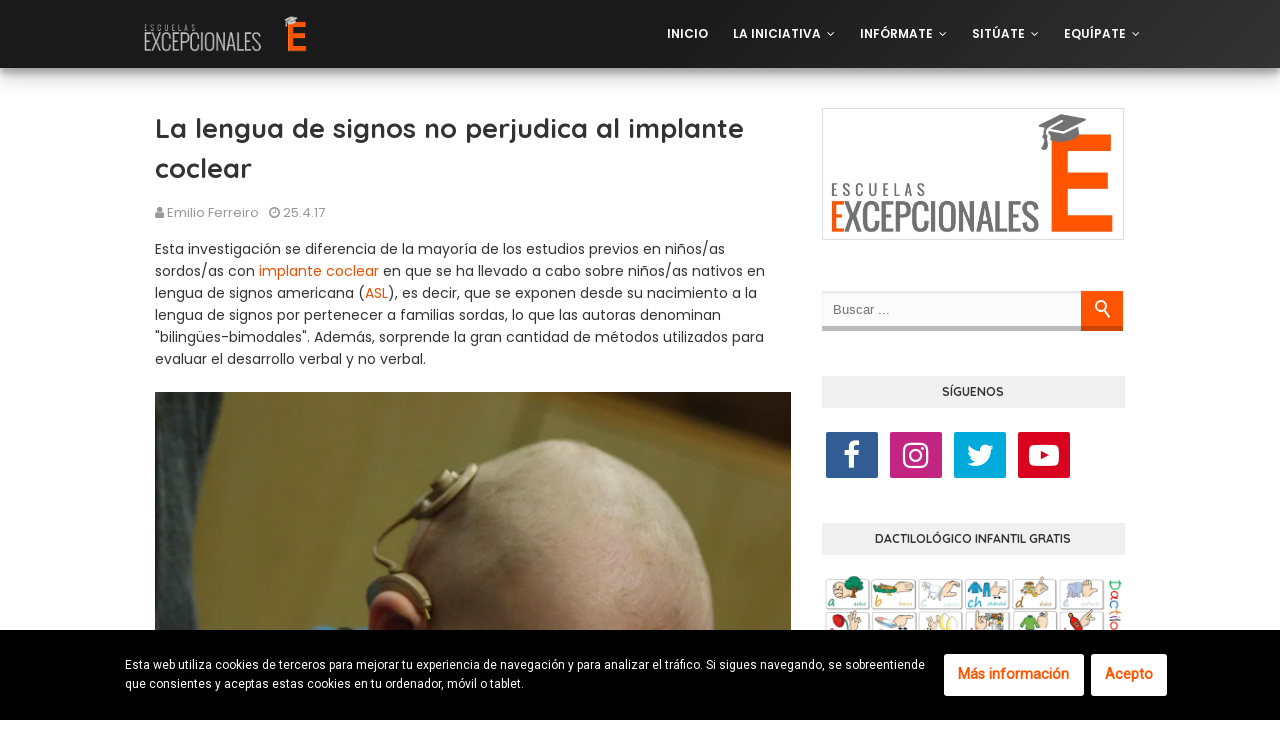

--- FILE ---
content_type: text/html; charset=UTF-8
request_url: https://escuelas.excepcionales.es/2017/04/la-lengua-de-signos-no-perjudica-al.html
body_size: 40004
content:
<!DOCTYPE html>
<html class='ltr' dir='ltr' xmlns='http://www.w3.org/1999/xhtml' xmlns:b='http://www.google.com/2005/gml/b' xmlns:data='http://www.google.com/2005/gml/data' xmlns:expr='http://www.google.com/2005/gml/expr'>
<head>
<meta content='width=device-width, initial-scale=1, minimum-scale=1' name='viewport'/>
<meta content='text/html; charset=UTF-8' http-equiv='Content-Type'/>
<!-- Chrome, Firefox OS and Opera -->
<meta content='#f9f9f9' name='theme-color'/>
<!-- Windows Phone -->
<meta content='#f9f9f9' name='msapplication-navbutton-color'/>
<meta content='blogger' name='generator'/>
<link href='https://escuelas.excepcionales.es/favicon.ico' rel='icon' type='image/x-icon'/>
<link href='https://escuelas.excepcionales.es/2017/04/la-lengua-de-signos-no-perjudica-al.html' rel='canonical'/>
<link rel="alternate" type="application/atom+xml" title="Escuelas Excepcionales - Atom" href="https://escuelas.excepcionales.es/feeds/posts/default" />
<link rel="alternate" type="application/rss+xml" title="Escuelas Excepcionales - RSS" href="https://escuelas.excepcionales.es/feeds/posts/default?alt=rss" />
<link rel="service.post" type="application/atom+xml" title="Escuelas Excepcionales - Atom" href="https://www.blogger.com/feeds/1735794619727199187/posts/default" />

<link rel="alternate" type="application/atom+xml" title="Escuelas Excepcionales - Atom" href="https://escuelas.excepcionales.es/feeds/1407751684995153983/comments/default" />
<!--Can't find substitution for tag [blog.ieCssRetrofitLinks]-->
<link href='https://blogger.googleusercontent.com/img/b/R29vZ2xl/AVvXsEj2-9yuy3t1lsE2MaxdfSna194oV6Q5wQsm6dRNsb29TficF287B4gFuKDz1N91BQ8XPi1TUyADaDEO8kMjB4N4eMvzCtGu3O01FPA-sI_3QvPjlsI-9AHGTTolkBN68QKmB3uQJtjEzAg/s640/Beb%25C3%25A9_IC.jpg' rel='image_src'/>
<meta content='https://escuelas.excepcionales.es/2017/04/la-lengua-de-signos-no-perjudica-al.html' property='og:url'/>
<meta content='La lengua de signos no perjudica al implante coclear' property='og:title'/>
<meta content='Iniciativa escuela saludable e inclusiva para niñas y niños sordos: ideas para hacer de tu escuela un lugar excepcional' property='og:description'/>
<meta content='https://blogger.googleusercontent.com/img/b/R29vZ2xl/AVvXsEj2-9yuy3t1lsE2MaxdfSna194oV6Q5wQsm6dRNsb29TficF287B4gFuKDz1N91BQ8XPi1TUyADaDEO8kMjB4N4eMvzCtGu3O01FPA-sI_3QvPjlsI-9AHGTTolkBN68QKmB3uQJtjEzAg/w1200-h630-p-k-no-nu/Beb%25C3%25A9_IC.jpg' property='og:image'/>
<title>
La lengua de signos no perjudica al implante coclear - Escuelas Excepcionales
</title>
<link href='//fonts.googleapis.com/css?family=Quicksand:400,500,600,700|Poppins:300,400,400i,500,500i,600,700,700i' media='all' rel='stylesheet' type='text/css'/>
<link href='https://stackpath.bootstrapcdn.com/font-awesome/4.7.0/css/font-awesome.min.css' rel='stylesheet'/>
<script type='application/ld+json'>{"@context":"http://schema.org","@type":"WebSite","name":"La lengua de signos no perjudica al implante coclear","url":"https://escuelas.excepcionales.es/2017/04/la-lengua-de-signos-no-perjudica-al.html","potentialAction":{"@type":"SearchAction","target":"https://escuelas.excepcionales.es/2017/04/la-lengua-de-signos-no-perjudica-al.htmlsearch?q={search_term_string}","query-input":"required name=search_term_string"}}</script>
<meta content='La lengua de signos no perjudica al implante coclear' property='og:title'/>
<meta content='https://escuelas.excepcionales.es/2017/04/la-lengua-de-signos-no-perjudica-al.html' property='og:url'/>
<meta content='article' property='og:type'/>
<meta content='Escuelas Excepcionales' property='og:site_name'/>
<meta content='https://blogger.googleusercontent.com/img/b/R29vZ2xl/AVvXsEj2-9yuy3t1lsE2MaxdfSna194oV6Q5wQsm6dRNsb29TficF287B4gFuKDz1N91BQ8XPi1TUyADaDEO8kMjB4N4eMvzCtGu3O01FPA-sI_3QvPjlsI-9AHGTTolkBN68QKmB3uQJtjEzAg/s640/Beb%25C3%25A9_IC.jpg' property='og:image'/>
<meta content='1200' property='og:image:width'/>
<meta content='630' property='og:image:height'/>
<meta content='' name='og:description'/>
<meta content='1306332159381259' property='fb:app_id'/>
<meta content='490691744470413' property='fb:admins'/>
<script>
      cookieOptions = {
        'msg': 'Esta web utiliza cookies de terceros para mejorar tu experiencia de navegación y para analizar el tráfico. Si sigues navegando, se sobreentiende que consientes y aceptas estas cookies en tu ordenador, móvil o tablet.',
        'link': 'https://escuelas.excepcionales.es/p/aviso-legal.html',
        'close': 'Acepto',
        'learn': 'Más información'
      };
    </script>
<script async='async' src='https://www.googletagmanager.com/gtag/js?id=G-T5KTCF9940'></script>
<script>
      window.dataLayer = window.dataLayer || [];
      function gtag(){dataLayer.push(arguments);}
      gtag('js', new Date());
      gtag('config', 'G-T5KTCF9940');
    </script>
<!-- Template Style CSS -->
<style id='page-skin-1' type='text/css'><!--
/*-- Reset CSS --*/
/* PRELOADER */
#loader {
position: fixed;
top: 0;
bottom: 0;
margin: auto;
background: #fff;
height: 100%;
width: 100%;
z-index: 99999;
}
#stringPreloader {
position: fixed;
top: 0;
bottom: 0;
left: 0;
right: 0;
margin: auto;
}
#stringPreloader {
-webkit-animation: spinner 2.5s infinite linear;
animation: spinner 2.5s infinite linear
}
@-webkit-keyframes spinner {
0% {
-webkit-transform: rotate(0);
transform: rotate(0)
}
100% {
-webkit-transform: rotate(360deg);
transform: rotate(360deg)
}
}
@keyframes spinner {
0% {
-webkit-transform: rotate(0);
transform: rotate(0)
}
100% {
-webkit-transform: rotate(360deg);
transform: rotate(360deg)
}
}
a,abbr,acronym,address,applet,b,big,blockquote,body,caption,center,cite,code,dd,del,dfn,div,dl,dt,em,fieldset,font,form,h1,h2,h3,h4,h5,h6,html,i,iframe,img,ins,kbd,label,legend,li,object,p,pre,q,s,samp,small,span,strike,strong,sub,sup,table,tbody,td,tfoot,th,thead,tr,tt,u,ul,var{
padding:0;
border:0;
outline:0;
vertical-align:baseline;
background:0 0;
text-decoration:none
}
form,textarea,input,button{
-webkit-appearance:none;
-moz-appearance:none;
appearance:none;
border-radius:0
}
dl,ul{
list-style-position:inside;
font-weight:400;
list-style:none
}
ul li{
list-style:none
}
caption,th{
text-align:center
}
img{
border:none;
position:relative
}
a,a:visited{
text-decoration:none
}
.clearfix{
clear:both
}
.section,.widget,.widget ul{
margin:0;
padding:0
}
a{
color:#ec4f01
}
a:hover{
color:#333333
}
a img{
border:0
}
abbr{
text-decoration:none
}
.CSS_LIGHTBOX{
z-index:999999!important
}
.separator a{
clear:none!important;
float:none!important;
margin-left:0!important;
margin-right:0!important
}
#navbar-iframe,.widget-item-control,a.quickedit,.home-link,.feed-links{
display:none!important
}
.center{
display:table;
margin:0 auto;
position:relative
}
.widget > h2,.widget > h3{
display:none
}
h1,h2,h3,h4,h5,h6 {font-family:'Quicksand', sans-serif;font-weight:700;}
/*-- Body Content CSS --*/
body{
background-color:#fff;
font-family:'Poppins',sans-serif;
font-size:14px;
font-weight:400;
color:#333333;
word-wrap:break-word;
margin:0;
padding:0
}
.row{
width:1000px
}
#content-wrapper{
float:left;
width:100%;
margin:68px 0
}
.home #content-wrapper {
margin:35px 0;
}
.item #content-wrapper{
margin:40px 0
}
#content-wrapper > .container{
position:relative;
margin:0 auto
}
#main-wrapper{
overflow:hidden;
padding:0;
margin:0 -7px
}
.item #main-wrapper{
margin:0;
float: left;
overflow: hidden;
width: 66.66666667%;
box-sizing: border-box;
word-wrap: break-word;
padding: 0 15px;
margin: 0;
}
#sidebar-wrapper{
display:none;
float: right;
overflow: hidden;
width: 33.33333333%;
box-sizing: border-box;
word-wrap: break-word;
padding: 0 15px;
}
.item #sidebar-wrapper {
display:block;
}
.sidebar .widget{
position:relative;
overflow:hidden;
background-color:#fff;
box-sizing:border-box;
padding:0;
margin:0 0 35px
}
.sidebar .widget-title{
position:relative;
float:left;
width:100%;
height:32px;
background-color:#f0f0f0;
display:block;
margin:0 0 20px
}
.sidebar .widget-title > h3{
position:relative;
display:block;
height:32px;
font-size:12px;
color:#333333;
font-weight:700;
line-height:32px;
text-align:center;
text-transform:uppercase;
padding:0 15px;
margin:0;
border-radius:2px 2px 0 0
}
.sidebar .widget-content{
float:left;
width:100%;
margin:0
}
.list-label li{
position:relative;
display:block;
padding:8px 0;
border-top:1px dotted #eaeaea
}
.list-label li:first-child{
padding:0 0 8px;
border-top:0
}
.list-label li:last-child{
padding-bottom:0;
border-bottom:0
}
.list-label li a{
display:block;
color:#333333;
font-size:13px;
font-weight:400;
text-transform:capitalize;
transition:color .17s
}
.list-label li a:before{
content:"\f105";
float:left;
color:#333333;
font-size:12px;
font-weight:400;
font-family:FontAwesome;
margin:0 3px 0 0;
transition:color .17s
}
.list-label li a:hover{
color:#ec4f01
}
.list-label .label-count{
position:relative;
float:right;
font-weight:400
}
.cloud-label li{
position:relative;
float:left;
margin:0 5px 5px 0
}
.cloud-label li a{
display:block;
height:26px;
background-color:#fff;
color:#333333;
font-size:12px;
line-height:26px;
font-weight:400;
padding:0 10px;
border:1px solid #eaeaea;
border-radius:3px;
transition:all .17s ease
}
.cloud-label li a:hover{
color:#ec4f01
}
.cloud-label .label-count{
display:none
}
.sidebar .FollowByEmail > .widget-title > h3{
margin:0
}
.FollowByEmail .widget-content{
position:relative;
overflow:hidden;
background-color:#ec4f01;
font-weight:400;
text-align:center;
box-sizing:border-box;
padding:20px
}
.FollowByEmail .widget-content > h3{
font-size:18px;
color:#fff;
font-weight:700;
margin:0 0 13px
}
.FollowByEmail .before-text{
font-size:13px;
color:#fff;
line-height:1.4em;
margin:0 0 15px;
display:block;
padding:0 15px;
overflow:hidden
}
.FollowByEmail .follow-by-email-inner{
position:relative
}
.FollowByEmail .follow-by-email-inner .follow-by-email-address{
width:100%;
height:34px;
color:#888;
font-size:11px;
font-family:inherit;
text-align:center;
padding:0 10px;
margin:0 0 10px;
box-sizing:border-box;
border:1px solid #eaeaea;
transition:ease .17s
}
.FollowByEmail .follow-by-email-inner .follow-by-email-address:focus{
border-color:rgba(0,0,0,0.1)
}
.FollowByEmail .follow-by-email-inner .follow-by-email-submit{
width:100%;
height:34px;
font-family:inherit;
font-size:11px;
color:#fff;
background-color:#333333;
text-transform:uppercase;
text-align:center;
font-weight:700;
cursor:pointer;
margin:0;
border:0;
transition:opacity .17s
}
.FollowByEmail .follow-by-email-inner .follow-by-email-submit:hover{
opacity:.8
}
#ArchiveList ul.flat li{
color:#333333;
font-size:13px;
font-weight:400;
padding:8px 0;
border-bottom:1px dotted #eaeaea
}
#ArchiveList ul.flat li:first-child{
padding-top:0
}
#ArchiveList ul.flat li:last-child{
padding-bottom:0;
border-bottom:0
}
#ArchiveList .flat li > a{
display:block;
color:#333333;
transition:color .17s
}
#ArchiveList .flat li > a:hover{
color:#ec4f01
}
#ArchiveList .flat li > a:before{
content:"\f105";
float:left;
color:#333333;
font-size:12px;
font-weight:400;
font-family:FontAwesome;
margin:0 3px 0 0;
display:inline-block;
transition:color .17s
}
#ArchiveList .flat li > a > span{
position:relative;
float:right;
font-weight:400
}
.PopularPosts .post{
overflow:hidden;
margin:20px 0 0
}
.PopularPosts .post:first-child{
margin:0
}
.PopularPosts .post-image-link{
position:relative;
width:80px;
height:65px;
float:left;
overflow:hidden;
display:block;
vertical-align:middle;
margin:0 12px 0 0
}
.PopularPosts .post-info{
overflow:hidden
}
.PopularPosts .post-title{
font-size:14px;
font-weight:500;
line-height:1.4em;
margin:0 0 5px
}
.PopularPosts .post-title a{
display:block;
color:#333333;
transition:color .17s
}
.PopularPosts .post-title a:hover{
color:#ec4f01
}
.PopularPosts .post-meta{
font-size:11px
}
.PopularPosts .post-date:before{
font-size:10px
}
.FeaturedPost .post-image-link{
display:block;
position:relative;
overflow:hidden;
width:100%;
height:180px;
margin:0 0 13px
}
.FeaturedPost .post-title{
font-size:18px;
overflow:hidden;
font-weight:500;
line-height:1.4em;
margin:0 0 10px
}
.FeaturedPost .post-title a{
color:#333333;
display:block;
transition:color .17s ease
}
.FeaturedPost .post-title a:hover{
color:#ec4f01
}
.Text{
font-size:13px
}
.contact-form-widget form{
font-weight:400
}
.contact-form-name{
float:left;
width:100%;
height:30px;
font-family:inherit;
font-size:13px;
line-height:30px;
box-sizing:border-box;
padding:5px 10px;
margin:0 0 10px;
border:1px solid #eaeaea
}
.contact-form-email{
float:left;
width:100%;
height:30px;
font-family:inherit;
font-size:13px;
line-height:30px;
box-sizing:border-box;
padding:5px 10px;
margin:0 0 10px;
border:1px solid #eaeaea
}
.contact-form-email-message{
float:left;
width:100%;
font-family:inherit;
font-size:13px;
box-sizing:border-box;
padding:5px 10px;
margin:0 0 10px;
border:1px solid #eaeaea
}
.contact-form-button-submit{
float:left;
width:100%;
height:30px;
background-color:#ec4f01;
font-size:13px;
color:#fff;
line-height:30px;
cursor:pointer;
box-sizing:border-box;
padding:0 10px;
margin:0;
border:0;
transition:background .17s ease
}
.contact-form-button-submit:hover{
background-color:#333333
}
.contact-form-error-message-with-border{
float:left;
width:100%;
background-color:#fbe5e5;
font-size:11px;
text-align:center;
line-height:11px;
padding:3px 0;
margin:10px 0;
box-sizing:border-box;
border:1px solid #fc6262
}
.contact-form-success-message-with-border{
float:left;
width:100%;
background-color:#eaf6ff;
font-size:11px;
text-align:center;
line-height:11px;
padding:3px 0;
margin:10px 0;
box-sizing:border-box;
border:1px solid #5ab6f9
}
.contact-form-cross{
margin:0 0 0 3px
}
.contact-form-error-message,.contact-form-success-message{
margin:0
}
.BlogSearch .search-input{
float:left;
width:75%;
height:30px;
background-color:#fff;
font-weight:400;
font-size:13px;
line-height:30px;
box-sizing:border-box;
padding:5px 10px;
border:1px solid #eaeaea;
border-right-width:0
}
.BlogSearch .search-action{
float:right;
width:25%;
height:30px;
font-family:inherit;
font-size:13px;
line-height:30px;
cursor:pointer;
box-sizing:border-box;
background-color:#ec4f01;
color:#fff;
padding:0 5px;
border:0;
transition:background .17s ease
}
.BlogSearch .search-action:hover{
background-color:#333333
}
.Profile .profile-img{
float:left;
width:80px;
height:80px;
margin:0 15px 0 0;
transition:all .17s ease
}
.Profile .profile-datablock{
margin:0
}
.Profile .profile-data .g-profile{
display:block;
font-size:14px;
color:#333333;
margin:0 0 5px;
transition:color .17s ease
}
.Profile .profile-data .g-profile:hover{
color:#ec4f01
}
.Profile .profile-info > .profile-link{
color:#333333;
font-size:11px;
margin:5px 0 0;
transition:color .17s ease
}
.Profile .profile-info > .profile-link:hover{
color:#ec4f01
}
.Profile .profile-datablock .profile-textblock{
display:none
}
.common-widget .LinkList ul li,.common-widget .PageList ul li{
width:calc(50% - 5px);
padding:7px 0 0
}
.common-widget .LinkList ul li:nth-child(odd),.common-widget .PageList ul li:nth-child(odd){
float:left
}
.common-widget .LinkList ul li:nth-child(even),.common-widget .PageList ul li:nth-child(even){
float:right
}
.common-widget .LinkList ul li a,.common-widget .PageList ul li a{
display:block;
color:#333333;
font-size:13px;
font-weight:400;
transition:color .17s ease
}
.common-widget .LinkList ul li a:hover,.common-widget .PageList ul li a:hover{
color:#ec4f01
}
.common-widget .LinkList ul li:first-child,.common-widget .LinkList ul li:nth-child(2),.common-widget .PageList ul li:first-child,.common-widget .PageList ul li:nth-child(2){
padding:0
}
.post-image-wrap{
position:relative;
display:block
}
.post-image-link:hover:after,.post-image-wrap:hover .post-image-link:after{
opacity:1
}
.post-image-link,.comments .avatar-image-container{
background-color:#f9f9f9
}
.post-thumb{
display:block;
position:relative;
width:100%;
height:100%;
color:transparent;
object-fit:cover;
z-index:1;
transition:opacity .17s ease
}
.widget-title > h3{
display:none
}
.faq-toggle {
color: #333333;
background:#f0f0f0 url(https://blogger.googleusercontent.com/img/b/R29vZ2xl/AVvXsEhzcSLq9fthzOLJ-_IKxIorsVwL5pPZUxEgez9JMFRzT5Nmp6CzyIk-YLrwV6YobKOlP7yTRzPsy0tsISffllmkkazl5xn5OhPm7QUd0T-h6bwwGjw0iWEVflBsPBIBfS_YA04sSwHHQ3s/s330/faq_bg.png) center;
background-attachment: fixed;
padding: 30px 0;
}
.faq-toggle .container {
margin:0 auto;
}
.faq-toggle a {
cursor: pointer;
color: #4B4B4B;
text-decoration: none;
}
.faq-toggle .faq-title-sec {
margin-bottom: 40px;
text-align:center;
}
.faq-toggle .faq-title-sec h1 {
text-transform: uppercase;
text-align: center;
position: relative;
font-weight: 700;
letter-spacing: 10px;
font-size: 30px;
line-height: 1.5;
background: #FF9800;
margin: 0;
color: #fff;
padding: 10px 15px;
box-sizing: border-box;
}
.faq-toggle .faq-title-sec h1:before {
content: "";
width: 0;
height: 0;
position: absolute;
bottom: 0;
left: -10px;
border-right: 0;
border-left: 10px solid transparent;
border-top: 65px solid #ff9800;
}
.faq-toggle .faq-title-sec h1:after {
content: "";
width: 0;
height: 0;
position: absolute;
bottom: 0;
right: -10px;
border-left: 0;
border-right: 10px solid transparent;
border-top: 65px solid #ff9800;
}
.faq-toggle .faq-title-sec p {
text-align: center;
letter-spacing: 3px;
display: inline-block;
position:relative;
margin: 0;
color: #fefefe;
background: #9C27B0;
padding: 10px 10px;
box-sizing: border-box;
}
.faq-toggle .faq-title-sec p:before {
content: "";
width: 0;
height: 0;
position: absolute;
bottom: 0;
left: -10px;
border-right: 0;
border-left: 10px solid transparent;
border-bottom: 41px solid #9C27B0;
}
.faq-toggle .faq-title-sec p:after {
content: "";
width: 0;
height: 0;
position: absolute;
bottom: 0;
right: -10px;
border-left: 0;
border-right: 10px solid transparent;
border-bottom: 41px solid #9C27B0;
}
.faq-toggle span {
letter-spacing: 0px;
}
.faq-toggle p {
font-weight: 200;
line-height: 1.5;
font-size: 14px;
}
/* Styles for Accordion */
.faq-toggle .toggle {
background-color: rgba(39,102,187, 0.84);
color: white;
border: 1px solid rgba(0,0,0,0.21);
border-bottom-color: rgba(0,0,0,0.34);
text-shadow: 0 1px 0 rgba(0,0,0,0.15);
box-shadow: 0 1px 0 rgba(255,255,255,0.34) inset, 0 2px 0 -1px rgba(0,0,0,0.13), 0 3px 0 -1px rgba(0,0,0,0.08), 0 3px 13px -1px rgba(0,0,0,0.21);
border-radius: 10px;
margin-bottom: 20px;
}
.toggle:last-child {
margin:0;
}
.toggle .toggle-title {
position: relative;
display: block;
}
.toggle .toggle-title h3 {
font-size: 16px;
margin: 0px;
line-height: 1.6;
cursor: pointer;
font-weight: 700;
text-transform:uppercase;
}
.toggle .toggle-inner {
padding: 7px 25px 10px 25px;
display: none;
margin: -7px 0 6px;
}
.toggle .toggle-inner div {
max-width: 100%;
}
.toggle .toggle-title .title-name {
display: block;
padding: 15px 25px;
box-sizing:border-box;
}
.toggle .toggle-title a i {
font-size: 22px;
margin-right: 5px;
}
.toggle .toggle-title i {
position: absolute;
background: url("https://blogger.googleusercontent.com/img/b/R29vZ2xl/AVvXsEh1VPuVov-Xifv9m9fHN0-kwS9D_5t71NsXtulJm2rP94tXFytYtdF_hyphenhyphenz70FJB-s9c1hItZX12ezZEn8fkE0bPqizShoDL4O-3xNxhNLXG4N9h0dbddsGmy780yCzpbkEaKqt_u6MO76Gw/s1600/plus_minus.png") 0px -24px no-repeat;
width: 24px;
height: 24px;
transition: all 0.3s ease;
margin: 15px;
right: 0;
}
.toggle .toggle-title.active i {
background: url("https://blogger.googleusercontent.com/img/b/R29vZ2xl/AVvXsEh1VPuVov-Xifv9m9fHN0-kwS9D_5t71NsXtulJm2rP94tXFytYtdF_hyphenhyphenz70FJB-s9c1hItZX12ezZEn8fkE0bPqizShoDL4O-3xNxhNLXG4N9h0dbddsGmy780yCzpbkEaKqt_u6MO76Gw/s1600/plus_minus.png") 0px 0px no-repeat;
}
#brand-services-wrap .widget-title {
text-align:center;
margin: 0 0 20px;
}
#brand-services-wrap .widget-title > h3 {
display: block;
font-size: 42px;
color: #333333;
font-weight: 700;
}
.custom-widget li{
overflow:hidden;
margin:20px 0 0
}
.custom-widget li:first-child{
padding:0;
margin:0;
border:0
}
.custom-widget .post-image-link{
position:relative;
width:80px;
height:60px;
float:left;
overflow:hidden;
display:block;
vertical-align:middle;
margin:0 12px 0 0
}
.custom-widget .post-info{
overflow:hidden
}
.custom-widget .post-title{
overflow:hidden;
font-size:13px;
font-weight:400;
line-height:1.5em;
margin:0 0 3px
}
.custom-widget .post-title a{
display:block;
color:#333333;
transition:color .17s
}
.custom-widget li:hover .post-title a{
color:#ec4f01
}
.custom-widget .post-meta{
font-size:12px
}
#top-bar{
width:100%;
padding:20px 0;
overflow:hidden;
margin:0;
}
#top-bar .container{
margin:0 auto
}
.top-bar-nav{
position:relative;
float:right;
display:block
}
.top-bar-nav .widget > .widget-title{
display:none
}
.top-bar-nav ul li{
float:left
}
.top-bar-nav ul li > a{
height:30px;
display:block;
color:#fff;
font-size:12px;
font-weight:400;
line-height:30px;
margin:0 0 0 10px;
padding:0 5px;
transition:color .17s
}
.top-bar-nav ul li:first-child > a{
padding:0 5px 0 0
}
.top-bar-nav ul > li:hover > a{
color:#ec4f01
}
.top-bar-social{
position:relative;
display:block;
margin: 8px 0 0;
text-align:center;
}
.top-bar-social .FollowByEmail {
max-width: 550px;
width: 100%;
margin: 0 auto;
}
.top-bar-social .FollowByEmail .widget-content {
background:transparent;
}
.top-bar-social .FollowByEmail .follow-by-email-inner .follow-by-email-address {
border-radius:10px;
height: 50px;
font-size: 15px;
}
.top-bar-social .FollowByEmail .follow-by-email-inner .follow-by-email-submit {
width:auto;
display: inline-block;
padding: 0 15px;
box-sizing: border-box;
border-radius: 30px;
background:#ec4f01;
height: 45px;
font-size: 14px;
letter-spacing: 1px;
}
.top-bar-social .LinkList {
margin-top:15px;
}
.top-bar-social .widget-title > h3 {
display: block;
color: #f2f2f2;
font-size: 32px;
font-weight: 700;
margin: 0 0 15px;
}
.top-bar-social .LinkList >  .widget-title{
display:none
}
.top-bar-social ul > li{
display:inline-block
}
.top-bar-social ul > li > a{
display:block;
width:30px;
height:30px;
border:1px solid rgba(158, 158, 158, 0.15);
color:#ffffff;
font-size:14px;
text-align:center;
line-height:30px;
padding:0;
margin:0 0 0 10px;
transition:all .17s ease;
border-radius:50%;
}
.top-bar-social ul > li:hover > a{
color:#ec4f01
}
.social a:before{
display:inline-block;
font-family:FontAwesome;
font-style:normal;
font-weight:400
}
.social .facebook a:before{
content:"\f230"
}
.social .facebook-f a:before{
content:"\f09a"
}
.social .twitter a:before{
content:"\f099"
}
.social .gplus a:before{
content:"\f0d5"
}
.social .rss a:before{
content:"\f09e"
}
.social .youtube a:before{
content:"\f16a"
}
.social .skype a:before{
content:"\f17e"
}
.social .stumbleupon a:before{
content:"\f1a4"
}
.social .tumblr a:before{
content:"\f173"
}
.social .vk a:before{
content:"\f189"
}
.social .stack-overflow a:before{
content:"\f16c"
}
.social .github a:before{
content:"\f09b"
}
.social .linkedin a:before{
content:"\f0e1"
}
.social .dribbble a:before{
content:"\f17d"
}
.social .soundcloud a:before{
content:"\f1be"
}
.social .behance a:before{
content:"\f1b4"
}
.social .digg a:before{
content:"\f1a6"
}
.social .instagram a:before{
content:"\f16d"
}
.social .pinterest a:before{
content:"\f0d2"
}
.social .pinterest-p a:before{
content:"\f231"
}
.social .twitch a:before{
content:"\f1e8"
}
.social .delicious a:before{
content:"\f1a5"
}
.social .codepen a:before{
content:"\f1cb"
}
.social .reddit a:before{
content:"\f1a1"
}
.social .whatsapp a:before{
content:"\f232"
}
.social .snapchat a:before{
content:"\f2ac"
}
.social .email a:before{
content:"\f0e0"
}
.social .external-link a:before{
content:"\f14c"
}
.social-color .facebook a,.social-color .facebook-f a{
background-color:#3b5999
}
.social-color .twitter a{
background-color:#00acee
}
.social-color .gplus a{
background-color:#db4a39
}
.social-color .youtube a{
background-color:#db4a39
}
.social-color .instagram a{
background-color:#bc3490
}
.social-color .pinterest a,.social-color .pinterest-p a{
background-color:#ca2127
}
.social-color .dribbble a{
background-color:#ea4c89
}
.social-color .linkedin a{
background-color:#0077b5
}
.social-color .tumblr a{
background-color:#365069
}
.social-color .twitch a{
background-color:#6441a5
}
.social-color .rss a{
background-color:#ffc200
}
.social-color .skype a{
background-color:#00aff0
}
.social-color .stumbleupon a{
background-color:#eb4823
}
.social-color .vk a{
background-color:#4a76a8
}
.social-color .stack-overflow a{
background-color:#f48024
}
.social-color .github a{
background-color:#24292e
}
.social-color .soundcloud a{
background-color:#ff5400
}
.social-color .behance a{
background-color:#191919
}
.social-color .digg a{
background-color:#1b1a19
}
.social-color .delicious a{
background-color:#0076e8
}
.social-color .codepen a{
background-color:#000
}
.social-color .reddit a{
background-color:#ff4500
}
.social-color .whatsapp a{
background-color:#3fbb50
}
.social-color .snapchat a{
background-color:#ffe700
}
.social-color .email a{
background-color:#888
}
.social-color .external-link a{
background-color:#333333
}
#header-wrap{
position: relative;
left: 0;
top: 0;
padding: 0;
width: 100%;
height: 68px;
z-index: 1010;
box-shadow: 0 10px 20px rgba(0,0,0,0.19), 0 6px 6px rgba(0,0,0,0.23);
background: #1a1a1a;
background: -moz-linear-gradient(-45deg, #1a1a1a 52%, #041aad 100%);
background: -webkit-linear-gradient(-45deg, #1a1a1a 52%,#333333 100%);
background: linear-gradient(135deg, #1a1a1a 52%,#333333 100%);
filter: progid:DXImageTransform.Microsoft.gradient( startColorstr='#1a1a1a', endColorstr='#333333',GradientType=1 );
}
.home #header-wrap {
width: 100%;
height: 68px;
z-index: 1010;
position: absolute;
left: 0;
top: 0;
padding: 0;
background:transparent;
box-shadow:none;
}
.item #header-wrap {
position: relative;
left: 0;
top: 0;
background: #1a1a1a;
background: -moz-linear-gradient(-45deg, #1a1a1a 52%, #333333 100%);
background: -webkit-linear-gradient(-45deg, #1a1a1a 52%,#333333 100%);
background: linear-gradient(135deg, #1a1a1a 52%,#333333 100%);
filter: progid:DXImageTransform.Microsoft.gradient( startColorstr='#1a1a1a', endColorstr='#333333',GradientType=1 );
}
#header-wrap .container{
margin:0 auto;
position:relative
}
.header-logo{
position:relative;
float:left;
height:38px;
margin:15px 0 0
}
.header-logo .header-brand{
display:inline-block;
line-height:0
}
.header-logo img{
max-width:100%;
height:38px;
vertical-align:middle
}
.header-logo h1{
color:#ffffff;
font-size:20px;
line-height:38px;
margin:0
}
.header-logo p{
font-size:12px;
margin:5px 0 0
}
#main-menu{
float:right
}
#main-menu .widget,#main-menu .widget > .widget-title{
display:none
}
#main-menu .show-menu{
display:block
}
#main-menu{
position:relative;
height:68px;
z-index:15
}
#main-menu ul > li{
float:left;
position:relative;
margin:0;
padding:0;
transition:color .17s
}
#main-menu ul > li > a{
position:relative;
color:#ffffff;
font-size:12px;
font-weight:600;
text-transform:uppercase;
line-height:68px;
display:inline-block;
text-decoration:none;
padding:0 10px;
margin:0 0 0 5px;
transition:color .17s
}
#main-menu #main-menu-nav > li:last-child > a{
padding:0 0 0 10px
}
#main-menu ul > li > a:hover{
color:#ec4f01
}
#main-menu ul > li > ul{
position:absolute;
float:left;
left:0;
top:68px;
width:180px;
background-color:#333333;
z-index:99999;
margin-top:0;
padding:0;
visibility:hidden;
opacity:0
}
#main-menu ul > li > ul > li > ul{
position:absolute;
float:left;
top:0;
left:100%;
margin-left:0
}
#main-menu ul > li > ul > li{
display:block;
float:none;
position:relative;
transition:background .17s ease
}
#main-menu ul > li > ul > li a{
display:block;
height:34px;
font-size:11px;
color:#ffffff;
line-height:34px;
box-sizing:border-box;
padding:0 15px;
margin:0
}
#main-menu ul > li > ul > li:hover{
background-color:#ec4f01
}
#main-menu ul > li > ul > li:hover > a{
color:#fff
}
#main-menu ul > li.has-sub > a:after{
content:'\f107';
float:right;
font-family:FontAwesome;
font-size:12px;
font-weight:400;
margin:0 0 0 6px
}
#main-menu ul > li > ul > li.has-sub > a:after{
content:'\f105';
float:right;
margin:0
}
#main-menu ul > li:hover > ul,#main-menu ul > li > ul > li:hover > ul{
visibility:visible;
opacity:1
}
#main-menu ul ul{
transition:all .17s ease
}
.mobile-menu-toggle{
display:none;
position:absolute;
right:0;
top:0;
height:68px;
line-height:68px;
z-index:20;
color:#ffffff;
font-size:21px;
font-weight:400;
text-align:left;
cursor:pointer;
padding:0 0 0 20px;
transition:color .17s ease
}
.mobile-menu-toggle:before{
content:"\f0c9";
font-family:FontAwesome
}
.nav-active .mobile-menu-toggle:before{
content:"\f00d";
font-family:FontAwesome
}
.mobile-menu-toggle:hover{
color:#ec4f01
}
.overlay{
display:none;
position:fixed;
top:0;
left:0;
right:0;
bottom:0;
z-index:990;
background:rgba(0,0,0,0.8)
}
.mobile-menu-wrap{
display:none
}
.mobile-menu{
position:absolute;
top:68px;
left:0;
width:100%;
background-color:#333333;
box-sizing:border-box;
visibility:hidden;
z-index:1000;
opacity:0;
border-top:1px solid rgba(255,255,255,0.05);
transition:all .17s ease
}
.nav-active .mobile-menu{
visibility:visible;
opacity:1
}
.mobile-menu > ul{
margin:0
}
.mobile-menu .m-sub{
display:none;
padding:0
}
.mobile-menu ul li{
position:relative;
display:block;
overflow:hidden;
float:left;
width:100%;
font-size:11px;
font-weight:600;
text-transform:uppercase;
line-height:38px;
border-bottom:1px solid rgba(255,255,255,0.05)
}
.mobile-menu ul li:last-child{
border-bottom:0
}
.mobile-menu > ul li ul{
overflow:hidden
}
.mobile-menu ul li a{
color:#ffffff;
padding:0 20px;
display:block;
transition:all .17s ease
}
.mobile-menu ul li a:hover{
color:#ec4f01
}
.mobile-menu ul li.has-sub .submenu-toggle{
position:absolute;
top:0;
right:0;
color:#ffffff;
cursor:pointer;
border-left:1px solid rgba(255,255,255,0.05)
}
.mobile-menu ul li.has-sub .submenu-toggle:after{
content:'\f105';
font-family:FontAwesome;
font-weight:400;
float:right;
width:38px;
font-size:16px;
line-height:38px;
text-align:center;
transition:all .17s ease
}
.mobile-menu ul li.has-sub .submenu-toggle:hover{
color:#ec4f01
}
.mobile-menu ul li.has-sub.show > .submenu-toggle:after{
transform:rotate(90deg)
}
.mobile-menu ul li ul li:first-child{
border-top:1px solid rgba(255,255,255,0.05)
}
.mobile-menu ul li ul li{
background-color:rgba(255,255,255,0.05)
}
#intro-wrap{
display:none;
position:relative;
float:left;
width:100%;
z-index:2;
margin:0
}
#main-intro{
position:relative;
float:left;
width:100%;
height:100%;
background-repeat:no-repeat;
background-size:cover;
background-position:center;
background-color:#f9fafc
}
#main-intro .widget{
height:100%;
width:100%;
display:block;
overflow:hidden
}
.intro-content{
position:absolute;
top:50%;
left:50%;
transform:translate(-50%,-50%);
width:520px;
text-align:center;
margin:0
}
.intro-title{
font-size:37px;
color:#ffffff;
font-weight:700;
margin:0 0 30px
}
.intro-snippet{
font-size:14px;
line-height:25px;
color:#ffffff;
margin:0
}
.intro-action a{
display:inline-block;
height:40px;
background-color:#ec4f01;
font-size:14px;
color:#fff;
line-height:40px;
padding:0 25px;
margin:30px 0 0;
border-radius:3px;
transition:background .17s ease
}
.intro-action a:hover{
background-color:#333333
}
#brand-services-wrap{
display:none;
float:left;
width:100%;
background:#f0f6ff url(https://blogger.googleusercontent.com/img/b/R29vZ2xl/AVvXsEhdqAluza20evt_klMmzxAtR5WKcMGMWv1_sdnDUStrbsNLMzqocjZMq05XCdtMBwovo0PQsD3h1hCSh1YDy86G8SA5GVzEPNKWF0Tb7LBfr3W3P5JdGwuPJb5-GVtFiNRC3bhyphenhyphenuLPwaBc/s623/bulb.png) no-repeat -2.5% 5%;
background-size: 120px;
padding:30px 0
}
#brand-services-wrap .container {
position: relative;
margin: 0 auto;
}
#brand-services-wrap ul {
counter-reset: Serial;
}
#brand-services-wrap li{
float: left;
width: calc(100% / 6);
box-sizing: border-box;
padding: 0 20px;
position:relative;
text-align:center;
}
#brand-services-wrap li h4{
margin: 10px 0 0;
text-transform: uppercase;
color:#531468
}
#brand-services-wrap ul li::after {
content: counter(Serial);
counter-increment: Serial;
background: #3dca93;
border: 1px solid rgba(0,0,0,0.21);
border-bottom-color: rgba(0,0,0,0.34);
text-shadow: 0 1px 0 rgba(0,0,0,0.15);
box-shadow: 0 1px 0 rgba(255,255,255,0.34) inset, 0 2px 0 -1px rgba(0,0,0,0.13), 0 3px 0 -1px rgba(0,0,0,0.08), 0 3px 13px -1px rgba(0,0,0,0.21);
left: calc(50% - 10px);
position: absolute;
top:-15px;
font-size: 15px;
line-height: 1.5rem;
border-radius: 50%;
color: #fff;
height: 1.5rem;
width: 1.5rem;
display: flex;
align-items: center;
justify-content: center;
}
.counter-box {
overflow: hidden;
margin: 0 auto;
padding: 40px 0;
position: relative;
background-image: url();
background-repeat: no-repeat;
background-position: 50% 50%;
background-size: 100%;
background-color: #2766bb;
}
.counter-box-wrap {
position:relative;
margin: 0 auto;
background-position: center;
background-color: #ffffff;
border-radius: 10px;
box-shadow: 0 10px 20px rgba(0,0,0,0.19), 0 6px 6px rgba(0,0,0,0.23);
background-image: url(https://blogger.googleusercontent.com/img/b/R29vZ2xl/AVvXsEiYjczPUEKc-vi-kUaRROCij_3IYVHUriMc9ZXhlHKPZlmJX0xgjhDsVrCQ2cVkCz4KfcV6eQxc79rriZpsQvv4rJx2aVoPlFaoAEPIBt7ohxZZFabSHI26b99bWh3m-4F-xtTDIrKJV5LI/s1600/live-pattern.png);
}
.counter-title {
text-align: center;
padding: 20px 0;
background-color: rgba(255, 235, 59, 0.44);
border-radius: 10px 10px 0 0;
}
.counter-title h4 {
background-color: #333333;
border-radius: 0 50px 50px 0;
color: #fff;
display: -webkit-inline-box;
display: -ms-inline-flexbox;
display: inline-flex;
-webkit-box-align: center;
-ms-flex-align: center;
align-items: center;
margin: 0 0 5px;
}
.counter-title h4 span {
font-family: 'Quicksand', sans-serif;
font-weight:700;
}
.counter-title h4 span:first-child {
font-size: 24px;
font-weight: 700;
background-color: #fff;
color: #ec4f01;
border-radius: 0 50px 50px 0;
padding:0 5px;
box-sizing:border-box;
}
.counter-title h4 span:last-child {
padding: 0 10px 0 5px;
color:#fff;
}
.counter-title span {
color: #333333;
clear: both;
float: left;
width: 100%;
display: block;
font-size: 10px;
font-weight: 400;
text-transform: uppercase;
letter-spacing: 4.5px;
}
.counter-box-item {
width: 25%;
float: left;
padding: 30px 10px;
box-sizing: border-box;
text-align: center;
color: #333333;
position: relative;
}
.counter-box-item::nth-child(1) {
background-color: rgba(247,139,0,.1);
}
.counter-box-item:nth-child(2) {
background-color: rgba(54,201,123,.1);
}
.counter-box-item:nth-child(3) {
background-color: rgba(204,12,27,.1);
}
.counter-box-item:nth-child(4) {
background-color: rgba(23,56,213,.1);
}
.counter-box-item .lnr {
font-size: 24px;
}
.counter-sora {
color:#333333;
font-size: 42px;
line-height: 42px;
font-weight: 700;
margin: 15px 0;
-webkit-transition: all 300ms linear;
-moz-transition: all 300ms linear;
-o-transition: all 300ms linear;
transition: all 300ms linear;
font-family: Quicksand;
}
.counter-sora-text {
font-size: 14px;
text-transform: uppercase;
letter-spacing: 3px;
color: #333333;
}
#intro-author-wrap{
background: #f0f8ff;
display:none;
position:relative;
float:left;
width:100%;
padding:75px 0 0;
margin:0;
}
#intro-author-wrap .container{
position:relative;
margin:0 auto
}
#intro-author-heading {
width: 100%;
float: left;
display:block;
}
#intro-author-heading .button {
margin: 10px 0 0;
padding: 8px 20px;
background: #ec4f01;
display: inline-block;
float: none;
}
.author-intro-widgets {
}
.author-intro-widgets {
margin: 0 -10px;
display: flex;
flex-wrap: wrap;
}
.author-intro-widgets .left-side-widget, .author-intro-widgets .right-side-widget {
display: block;
width: 50%;
padding: 0 10px;
box-sizing: border-box;
position:relative;
}
.author-intro-widgets .right-side-widget {
}
.author-intro-widgets .author-list .widget {
display: block;
list-style: none;
width:100%;
float: left;
margin-bottom: 20px;
box-sizing: border-box;
position:relative;
}
#intro-author-photo{
position:relative;
float:left;
width:100%;
height:400px;
box-sizing:border-box;
padding:0 10px
}
#intro-author-photo .author-image{
position:relative;
display:block;
width:100%;
height:100%;
background-repeat:no-repeat;
background-size:cover;
margin:0
}
#intro-author-heading{
position:relative;
text-align:center;
}
.author-title{
display:block;
font-size:27px;
color:#333333;
font-weight:700;
margin:15px 0 20px
}
.author-snippet{
font-size:14px;
line-height:24px;
margin:0
}
#intro-services-wrap{
display:none;
float:left;
width:100%;
background-color:#f8f8f8;
padding:80px 0
}
#intro-services-wrap .container{
position:relative;
margin:0 auto
}
#intro-services{
display:block;
margin:0 -20px
}
#intro-services .widget{
float:left;
width:calc(100% / 3);
box-sizing:border-box;
padding:0 20px
}
.service-content{
display:block;
text-align:center
}
#intro-services .service-icon{
display:inline-block;
width:70px;
height:70px;
text-align:center;
border-radius:100%;
overflow:hidden
}
#intro-services .service-icon img{
display:block;
width:100%;
height:100%;
object-fit:cover;
border-radius:100%;
color:transparent
}
#intro-services .service-icon i{
display:block;
background-color:#f2f2f2;
font-size:30px;
color:#ec4f01;
line-height:70px;
font-weight:400;
font-style:normal;
margin:0
}
.author-intro-widgets .author-list .service-icon i {
background-color:transparent;
}
.author-intro-widgets .left-side-widget .service-icon {
float:right;
}
.author-intro-widgets .author-list .service-content-details {
}
.author-intro-widgets .author-list .service-content-details .service-snippet {
color: #5a5a5a;
font-size: 13px;
line-height: 22px;
}
.author-intro-widgets .left-side-widget .service-content {
text-align:right;
}
.author-intro-widgets .author-list .service-icon {
float: left;
margin-right: 15px;
font-size: 30px;
color: #bababa;
position: relative;
background: #fff;
height: 86px;
width: 86px;
border-radius: 50%;
border: 2px solid #2a81ea;
flex-shrink: 0;
text-align: center;
line-height: 86px;
}
.author-intro-widgets .author-list .service-icon:after {
content: "\f00d";
background: #f86168;
left: 0;
position: absolute;
top: 0;
font-family: FontAwesome;
font-size: 15px;
line-height: 1.5rem;
border-radius: 50%;
color: #fff;
height: 1.5rem;
width: 1.5rem;
display: flex;
align-items: center;
justify-content: center;
}
.author-intro-widgets .author-list.right-side-widget .service-icon:after {
content: "\f00c";
background: #3dca93;
}
.author-intro-widgets .author-list .service-content {
text-align: left;
padding: 40px 20px 40px 20px;
-webkit-box-shadow: 0 20px 25px 0 rgba(0,0,0,.08);
box-shadow: 0 20px 25px 0 rgba(0,0,0,.08);
border-radius: 5px;
-webkit-border-radius: 5px;
-ms-border-radius: 5px;
overflow: hidden;
position: relative;
background: #fff;
box-sizing: border-box;
}
.author-intro-widgets .author-list .service-content:before, .author-intro-widgets .author-list .service-content:after {
content: '';
position: absolute;
background-image: url(https://blogger.googleusercontent.com/img/b/R29vZ2xl/AVvXsEhUu83JOeYHfRyMQtFNvqWS3yj7Hq2g99y-yRTDRjBxVPu2K4N33qCZT6-ADwCioPMVKPEm3yYgOtF29J0bQyYUvKU0HSIq84nOiFT8mTCnwRS8CRlONrzM9OnMxhzw-sNoQI0h025HfL9-/s400/th-bg.png);
width: 167px;
height: 122px;
-webkit-transition: all 0.5s ease-in-out;
-moz-transition: all 0.5s ease-in-out;
-ms-transition: all 0.5s ease-in-out;
-o-transition: all 0.5s ease-in-out;
transition: all 0.5s ease-in-out;
}
.author-intro-widgets .author-list .service-content:before {
left: -45px;
bottom: -45px;
}
.author-intro-widgets .author-list .service-content:after {
right: -45px;
top: -45px;
}
.service-title{
font-size:14px;
color:#333333;
font-weight:700;
margin:25px 0 15px
}
.author-intro-widgets .author-list  .service-title{
margin:0 0 10px;
}
overflow:hidden;
}
.service-snippet{
font-size:14px;
line-height:24px;
margin:0
}
.head-text{
float:left;
width:100%;
text-align:center;
margin:50px 0 50px
}
.head-text .widget-title > h3{
display:block;
font-size:27px;
color:#333333;
font-weight:700;
margin:0 0 20px
}
.head-text .widget-content{
font-size:14px;
margin:0
}
#main-wrapper .head-text {
}
#testimonial-wrap{
background:#f0f0f0;
display:none;
float:left;
width:100%;
margin:0
}
#testimonial-wrap .container{
position:relative;
margin:0 auto
}
#testimonial{
display: flex;
flex-wrap: wrap;
margin:15px -15px 0
}
#testimonial .widget{
display: block;
width: 33.33%;
padding: 15px;
box-sizing: border-box;
border-radius: 12px;
text-align:center;
}
#testimonial .widget:first-child, #testimonial .widget:nth-child(2), #testimonial .widget:nth-child(3) {
margin-bottom: 20px;
}
.testi-avatar{
display:inline-block;
width: 200px;
position: relative;
}
.kovid-hex {
overflow: hidden;
display: inline-block;
width: 200px;
height: 200px;
border-radius: 100%;
}
.kovid-hex-inner {
cursor: pointer;
display: block;
overflow: hidden;
width: inherit;
height: inherit;
border-radius: inherit;
}
.kovid-hex-inner:before {
background: #ec4f01;
content: '';
display: block;
overflow: hidden;
width: inherit;
height: inherit;
border-radius: inherit;
}
.testi-avatar img{
width: 180px;
height: 180px;
position: absolute;
top: 5%;
left: 5%;
right: 5%;
bottom: 5%;
}
.testi-info{
margin-top: 25px;
overflow:hidden
}
.testi-title{
font-size: 24px;
color:#531468;
font-weight:700;
margin:0 0 7px
}
.testi-meta{
font-size:16px;
line-height: 1.5;
color:#7a5387
}
.main .widget{
position:relative
}
.queryMessage{
overflow:hidden;
color:#333333;
font-size:13px;
font-weight:400;
padding: 10px;
margin: 0 0 25px;
background-color: #eee;
border: 1px solid #ccc;
box-sizing: border-box;
}
.queryMessage .search-query,.queryMessage .search-label{
font-weight:600;
text-transform:uppercase
}
.queryMessage .search-query:before,.queryMessage .search-label:before{
content:"\201c"
}
.queryMessage .search-query:after,.queryMessage .search-label:after{
content:"\201d"
}
.queryMessage a.show-more{
float: right;
display:inline-block;
color:#ec4f01;
text-decoration:underline;
margin:0 0 0 10px
}
.queryEmpty{
font-size:13px;
font-weight:400;
padding:10px 0;
margin:0 0 25px;
text-align:center
}
.blog-post{
display:block;
overflow:hidden;
word-wrap:break-word
}
.index-post-wrap {
position: relative;
float: left;
width: 100%;
}
.grid-posts {
display: flex;
flex-wrap: wrap;
margin: 0 -15px;
}
.index-post{
display: block;
width: 50%;
box-sizing: border-box;
padding: 0 15px;
margin: 0 0 30px;
overflow: visible;
}
.index-post .post-image-wrap{
float: left;
width: 100%;
height: 200px;
margin: 0;
}
.index-post .post-image-wrap .post-image-link{
width:100%;
height:100%;
position:relative;
display:block;
z-index:1;
overflow:hidden
}
.index-post .post-content{
margin:0;
}
.post-image-wrap:hover .post-content{
}
.index-post .post-info{
display: block;
float:left;
width:100%;
padding: 20px 0;
box-sizing: border-box;
min-height: 200px;
border-bottom: 1px dashed #e5e5e5;
}
.index-post .post-info > h2{
font-size:24px;
color:#333333;
font-weight:600;
line-height:1.5em;
margin:0 0 10px
}
.index-post .post-info > h2 a{
color:#333333;
}
.post-meta{
color:#989898;
font-weight:400;
font-size: 11px;
text-transform:  capitalize;
padding:0;
}
.index-post .post-meta .post-author{
}
.index-post .post-meta .post-author:before {
}
.post-meta .post-date{
display:inline-block;
margin:0 7px 0 0
}
.post-meta .post-author, .post-meta .post-date {
float: left;
display: inline-block;
margin: 0 10px 0 0;
}
.post-meta .post-author:before, .post-meta .post-date:before, .post-meta .post-tag:before {
font-family: FontAwesome;
font-weight: 400;
margin: 0 3px 0 0;
}
.post-meta .post-author:before {
content: '\f007';
}
.post-meta .post-date:before {
content: '\f017';
}
.post-meta .post-tag:before {
content: '\f022';
}
.post-meta a {
color: #989898;
transition: color .17s;
}
.post-snippet {
position: relative;
display: block;
overflow: hidden;
font-size: 16px;
line-height: 1.6em;
font-weight: 400;
margin: 7px 0 0;
color: #5a5a5a;
}
.widget iframe,.widget img{
max-width:100%
}
.item-post h1.post-title{
font-size:27px;
color:#333333;
line-height:1.5em;
font-weight:700;
position:relative;
display:block;
margin:0 0 15px
}
.static_page .item-post h1.post-title{
margin:0
}
.item-post .post-header .post-meta{
font-size:13px
}
.item-post .post-body{
display:block;
font-size:14px;
line-height:1.6em;
padding:35px 0 0
}
.static_page .item-post .post-body{
padding:35px 0
}
.item-post .post-outer{
padding:0
}
.item-post .post-body img{
max-width:100%
}
.post-footer{
position:relative;
float:left;
width:100%;
margin:35px 0 40px
}
.post-labels{
float:left;
height:auto;
position:relative
}
.post-labels a{
float:left;
height:26px;
background-color:#f9f9f9;
color:#aaa;
font-size:11px;
font-weight:600;
text-transform:uppercase;
line-height:26px;
padding:0 10px;
margin:0 10px 0 0;
border-radius:3px;
transition:all .17s ease
}
.post-labels a:hover{
background-color:#ec4f01;
color:#fff
}
.post-share{
position:relative;
float:right;
overflow:hidden;
line-height:0
}
ul.share-links{
position:relative
}
.share-links li{
float:left;
box-sizing:border-box;
margin:0 0 0 5px
}
.share-links li.whatsapp-mobile{
display:none
}
.is-mobile li.whatsapp-desktop{
display:none
}
.is-mobile li.whatsapp-mobile{
display:inline-block
}
.share-links li a{
float:left;
display:inline-block;
width:35px;
height:26px;
color:#fff;
font-size:12px;
text-align:center;
line-height:26px;
border-radius:3px;
transition:all .17s ease
}
.share-links li a:before{
font-size:14px
}
.share-links li a:hover{
background-color:#ec4f01;
color:#fff
}
#related-wrap{
margin: 20px 0 30px;
overflow: hidden;
float: left;
width: 100%;
}
#related-wrap .title-wrap {
position: relative;
float: left;
width: 100%;
height: 28px;
background-color: #ec4f01;
display: block;
margin: 0 0 20px;
}
#related-wrap .title-wrap > h3 {
display: block;
font-size: 12px;
color: #ffffff;
font-weight: 600;
line-height: 28px;
text-transform: uppercase;
text-align: center;
padding: 0 15px;
margin: 0;
}
#related-wrap .related-tag{
display:none
}
.related-ready{
float:left;
width:100%
}
.related-ready .loader{
height:178px
}
ul.related-posts{
position:relative;
overflow:hidden;
margin:0 -10px;
padding:0
}
.related-posts .related-item{
width:33.33333333%;
position:relative;
overflow:hidden;
float:left;
display:block;
box-sizing:border-box;
padding:0 10px;
margin:0
}
.related-posts .post-image-link{
width:100%;
height:130px;
position:relative;
overflow:hidden;
display:block
}
.related-posts .post-title{
font-size:13px;
font-weight:600;
line-height:1.5em;
display:block;
margin:7px 0 5px
}
.related-posts .post-title a{
color:#333333;
transition:color .17s
}
.related-posts .related-item:hover .post-title a{
color:#ec4f01
}
.related-posts .post-meta{
font-size:12px
}
.post-nav{
position:relative;
overflow:hidden;
display:block;
margin:0
}
.post-nav .nav-link{
display:block;
height:30px;
background-color:#f9f9f9;
font-size:11px;
color:#aaa;
line-height:30px;
text-transform:uppercase;
font-weight:600;
padding:0 25px;
border-radius:3px;
transition:all .17s ease
}
.post-nav .nav-link:hover{
background-color:#ec4f01;
color:#fff
}
.post-nav span.nav-link:hover{
background-color:#f8f8f8;
color:#999
}
.next-post-link{
float:left
}
.prev-post-link{
float:right
}
.next-post-link:after{
content:"\f104";
float:left;
font-family:FontAwesome;
font-size:13px;
font-weight:400;
text-transform:none;
margin:0 3px 0 0
}
.prev-post-link:before{
content:"\f105";
float:right;
font-family:FontAwesome;
font-size:13px;
font-weight:400;
text-transform:none;
margin:0 0 0 3px
}
#blog-pager{
float:left;
width:100%;
text-align:center;
margin:16px 0 0
}
.blog-pager a{
display:inline-block;
height:32px;
background-color:#ec4f01;
color:#fff;
font-size:14px;
font-weight:400;
line-height:32px;
text-transform:capitalize;
text-align:center;
padding:0 20px;
border-radius:3px;
transition:all .17s ease
}
.blog-pager a:hover{
background-color:#333333
}
.blog-post-comments{
display:none;
overflow:hidden;
background-color:#f8f8f8;
padding:10px 30px;
margin:0 0 40px
}
#comments{
margin:0
}
#gpluscomments{
float:left!important;
width:100%!important;
margin:0 0 25px!important
}
#gpluscomments iframe{
float:left!important;
width:100%
}
.comments{
display:block;
clear:both;
margin:0
}
.comments > h3{
float:left;
width:100%;
font-size:12px;
font-style:italic;
font-weight:400;
margin:0 0 20px
}
.no-comments > h3{
margin:10px 0 15px
}
.comments .comments-content{
float:left;
width:100%;
margin:0
}
#comments h4#comment-post-message{
display:none
}
.comments .comment-block{
position:relative;
background-color:#fdfdfd;
padding:15px;
margin:0 0 0 55px;
border:1px solid #f2f2f2
}
.comments .comment-block:before{
content:'';
position:absolute;
top:8px;
left:-5px;
width:0;
height:0;
border:5px solid #f2f2f2;
border-top-color:transparent;
border-right-color:transparent;
transform:rotate(45deg)
}
.comments .comment-content{
font-size:13px;
line-height:1.6em;
margin:10px 0
}
.comment-thread .comment{
position:relative;
padding:10px 0 0;
margin:10px 0 0;
list-style:none
}
.comment-thread ol{
padding:0;
margin:0 0 20px
}
.comment-thread ol > li:first-child{
padding:0;
margin:0
}
.comment-thread .avatar-image-container{
position:absolute;
top:10px;
left:0;
width:40px;
height:40px;
overflow:hidden
}
.comment-thread ol > li:first-child > .avatar-image-container{
top:0
}
.avatar-image-container img{
width:100%;
height:100%
}
.comments .comment-header .user{
font-size:14px;
color:#333333;
display:inline-block;
font-style:normal;
font-weight:700;
margin:0
}
.comments .comment-header .user a{
color:#333333;
transition:color .17s ease
}
.comments .comment-header .user a:hover{
color:#ec4f01
}
.comments .comment-header .icon.user{
display:none
}
.comments .comment-header .icon.blog-author{
display:inline-block;
font-size:12px;
color:#ec4f01;
font-weight:400;
vertical-align:top;
margin:0 0 0 5px
}
.comments .comment-header .icon.blog-author:before{
content:'\f058';
font-family:FontAwesome
}
.comments .comment-header .datetime{
float:right;
display:inline-block;
margin:0
}
.comment-header .datetime a{
font-size:12px;
color:#aaa;
font-style:italic
}
.comments .comment-actions{
display:block;
margin:0
}
.comments .comment-actions a{
color:#aaa;
font-size:11px;
font-style:italic;
margin:0 15px 0 0;
transition:color .17s ease
}
.comments .comment-actions a:hover{
color:#ec4f01;
text-decoration:underline
}
.loadmore.loaded a{
display:inline-block;
border-bottom:1px solid rgba(0,0,0,0.1);
text-decoration:none;
margin-top:15px
}
.comments .continue{
display:none!important
}
.comments .comment-replies{
padding:0 0 0 55px
}
.thread-expanded .thread-count a,.loadmore{
display:none
}
.comments .footer,.comments .comment-footer{
font-size:13px
}
.comment-form{
margin:0 -7.5px
}
.comment-form > p{
font-size:13px;
padding:10px 0 5px
}
.comment-form > p > a{
color:#333333
}
.comment-form > p > a:hover{
text-decoration:underline
}
.post-body h1,.post-body h2,.post-body h3,.post-body h4,.post-body h5,.post-body h6{
color:#333333;
font-weight:700;
margin:0 0 15px
}
.post-body h1,.post-body h2{
font-size:24px
}
.post-body h3{
font-size:21px
}
.post-body h4{
font-size:18px
}
.post-body h5{
font-size:16px
}
.post-body h6{
font-size:13px
}
blockquote{
background-color:#f8f8f8;
font-style:italic;
padding:10px 15px;
margin:0;
margin-left: 30px!important;
border-left:3px solid #ec4f01
}
blockquote:before,blockquote:after{
display:inline-block;
font-family:FontAwesome;
font-weight:400;
font-style:normal;
line-height:1
}
blockquote:before{
content:'\f10d';
margin:0 10px 0 0
}
blockquote:after{
content:'\f10e';
margin:0 0 0 10px
}
.widget .post-body ul,.widget .post-body ol{
line-height:1.5;
font-weight:400
}
.widget .post-body li{
margin:5px 0;
padding:0;
line-height:1.5
}
.post-body ul{
padding:0 0 0 20px
}
.post-body ul li:before{
content:"\f105";
font-family:FontAwesome;
font-size:13px;
font-weight:900;
margin:0 5px 0 0
}
.post-body u{
text-decoration:underline
}
.post-body a{
transition:color .17s ease
}
.post-body strike{
text-decoration:line-through
}
.contact-form-widget form{
font-weight:400
}
.contact-form-name,.contact-form-email{
float:left;
width:calc(50% - 5px);
height:34px;
background-color:rgba(255,255,255,0.01);
font-family:inherit;
font-size:13px;
color:#fff;
line-height:34px;
box-sizing:border-box;
padding:0 10px;
margin:0 0 10px;
border:1px solid rgba(255,255,255,0.05);
border-radius:3px
}
.contact-form-email{
float:right
}
.contact-form-email-message{
float:left;
width:100%;
background-color:rgba(255,255,255,0.01);
font-family:inherit;
font-size:13px;
color:#fff;
box-sizing:border-box;
padding:10px;
margin:0 0 10px;
border:1px solid rgba(255,255,255,0.05);
border-radius:3px
}
.contact-form-button-submit{
float:left;
width:100%;
height:34px;
background-color:#ec4f01;
font-family:inherit;
font-size:12px;
color:#fff;
line-height:34px;
font-weight:600;
text-transform:uppercase;
cursor:pointer;
box-sizing:border-box;
padding:0 10px;
margin:0;
border:0;
border-radius:3px;
transition:background .17s ease
}
.contact-form-button-submit:hover{
background-color:rgba(0,0,0,0.5)
}
.contact-form-error-message-with-border,.contact-form-success-message-with-border{
float:left;
width:100%;
background-color:#e74c3c;
color:#f2f2f2;
font-size:11px;
text-align:center;
line-height:11px;
padding:4px 0;
margin:10px 0;
border-radius:3px
}
.contact-form-success-message-with-border{
background-color:#3498db
}
.contact-form-cross{
margin:0 0 0 3px
}
.contact-form-error-message,.contact-form-success-message{
margin:0
}
/* ####### Email Subscribe ######################### */
#footer-wrapper{
position:relative;
overflow:hidden;
background:#372c3e url(https://blogger.googleusercontent.com/img/b/R29vZ2xl/AVvXsEiA4cfY5hEbsclE1IK5FUvzMKsP3JF8hVCqK-WLZfEYWBZfQ_SBjGDClZbc3lMTrp_xJj5_7iQFcqKvBehxWuwY18ufU9omHwfOtU3Gy4yvb56dCG6sg_LeS4hfzkdpgyVAwvLwSmLC-m0/s1600/footer_bg.png);
background-size: cover;
background-position: top;
margin:0
}
#contact-area{
display:none;
overflow:hidden;
padding:60px 0
}
#contact-area > .container{
margin:0 auto
}
#contact-left{
float:left;
width:calc(45% - 40px)
}
#contact-right{
float:right;
width:55%
}
#contact-area .widget-title > h3{
display:block;
color:#f2f2f2;
font-size:20px;
font-weight:700;
margin:0 0 15px
}
.contact-col .Text .widget-content{
font-size:14px;
color:#aaa;
line-height:24px;
margin:0 0 20px
}
.contact-col .LinkList .widget-title{
display:none
}
.contact-item{
display:block;
overflow:hidden;
font-size:14px;
line-height:30px;
margin:15px 0 0
}
.contact-item.item-0{
margin:0
}
.contact-icon{
float:left;
width:30px;
height:30px;
background-color:#ec4f01;
font-size:18px;
color:#fff;
line-height:30px;
text-align:center;
margin:0 10px 0 0;
border-radius:3px
}
.item-desc{
color:#aaa
}
#footer-copyright{
display:block;
overflow:hidden;
width:100%;
color:#aaa;
padding:20px 0
}
#footer-copyright > .container{
margin:0 auto
}
#social-footer{
float:right
}
#social-footer .widget{
line-height:30px
}
.social-footer ul{
text-align:center;
overflow:hidden;
display:block
}
.social-footer ul li{
display:inline-block;
margin:0 0 0 14px
}
.social-footer ul li a{
font-size:16px;
color:#aaa;
display:block;
padding:0 3px;
transition:color .17s ease
}
.social-footer ul li:last-child a{
padding-right:0
}
.social-footer ul li a:hover{
color:#ec4f01
}
#footer-copyright .copyright-area{
float:left;
font-size:12px;
line-height:30px;
}
#footer-copyright .copyright-area a{
color:#ec4f01
}
#footer-copyright .copyright-area a:hover{
text-decoration:underline
}
.hidden-widgets{
display:none;
visibility:hidden
}
.back-top{
display:none;
z-index:1010;
width:32px;
height:32px;
position:fixed;
bottom:25px;
right:25px;
background-color:#ec4f01;
cursor:pointer;
overflow:hidden;
font-size:19px;
color:#fff;
text-align:center;
line-height:32px;
border-radius:3px
}
.back-top:after{
content:'\f106';
position:relative;
font-family:FontAwesome;
font-weight:400
}
.error404 #main-wrapper{
width:100%!important;
margin:0!important
}
.error404 #sidebar-wrapper{
display:none
}
.errorWrap{
color:#333333;
text-align:center;
padding:60px 0 100px
}
.errorWrap h3{
font-size:130px;
line-height:1;
margin:0 0 30px
}
.errorWrap h4{
font-size:25px;
margin:0 0 20px
}
.errorWrap p{
margin:0 0 10px
}
.errorWrap a{
display:block;
color:#ec4f01;
padding:10px 0 0
}
.errorWrap a i{
font-size:14px
}
.errorWrap a:hover{
text-decoration:underline
}
@media (max-width: 1040px) {
.row{
width:100%
}
#header-wrap, .home #header-wrap, .item #header-wrap, #intro-author-wrap .container,#content-wrapper,#testimonial-wrap .container,#contact-area > .container,#footer-copyright > .container, #top-bar .container, .faq-toggle .container{
box-sizing:border-box;
padding:0 20px
}
#intro-services-wrap{
box-sizing:border-box;
padding:80px 20px
}
.counter-box {
padding: 0;
}
.counter-box-wrap,.counter-title {
border-radius:0;
}
#testimonial .widget {
width: 50%;
}
#testimonial .widget:nth-child(4), #testimonial .widget:nth-child(5) {
margin-bottom: 20px;
}
}
@media (max-width: 980px) {
#main-menu{
display:none
}
.mobile-menu-wrap,.mobile-menu-toggle{
display:block
}
.counter-box-item {
width: 50%;
}
.faq-toggle {
background-attachment: inherit;
}
#content-wrapper > .container{
margin:0
}
.item #main-wrapper,#sidebar-wrapper{
width:100%;
padding:0
}
#brand-services-wrap li {
width: calc(100% / 3);
margin-bottom: 30px;
}
}
@media (max-width: 780px) {
#main-intro{
height:380px
}
.author-intro-widgets .author-list, .author-intro-widgets .author-list .widget {
width: 100%;
}
#brand-services-wrap {
padding: 20px 0;
}
#intro-author-heading, .author-intro-widgets {
width: 100%;
}
#intro-author-photo{
display:none;
}
.post-snippet {
font-size: 13px;
margin: 0;
}
.index-post .post-info > h2 {
font-size: 22px;
}
#testimonial .widget{
width: calc(100% / 2);
margin-bottom: 10px;
}
#testimonial .widget:first-child, #testimonial .widget:nth-child(2), #testimonial .widget:nth-child(3), #testimonial .widget:nth-child(4) {
margin-bottom:10px;
}
.author-intro-widgets {
margin: 0;
}
#social-footer{
width:100%;
margin:0 0 10px
}
.social-footer ul li{
margin:0 7px
}
#footer-copyright .copyright-area{
width:100%;
text-align:center;
overflow:hidden;
}
.top-bar-nav {
width: 100%;
text-align: center;
clear: both;
}
.top-bar-nav ul li {
float: none;
display: inline-block;
}
.errorWrap{
padding:60px 0 80px
}
.testi-avatar {
border-radius: inherit;
}
.faq-toggle .faq-title-sec h1 {
font-size: 22px;
}
.faq-toggle .faq-title-sec h1:before, .faq-toggle .faq-title-sec h1:after {
display:none;
}
}
@media (max-width:767px) {
.intro-snippet {
font-size: 13px;
}
.intro-title {
font-size: 30px;
margin: 0 0 10px;
}
.intro-action a {
margin: 10px 0 0;
}
.kovid-hex {
width: 200px;
}
}
@media (max-width: 680px) {
.intro-content{
width:100%;
box-sizing:border-box;
padding:0 40px
}
.intro-content {
top: 60%;
transform: translate(-50%,-40%);
}
#intro-services .widget{
width:100%;
margin:50px 0 0
}
#intro-services .widget:first-child{
margin:0
}
#contact-left,#contact-right{
width:100%
}
#contact-left .widget:last-child{
margin:0 0 35px
}
.post-labels{
width:100%;
margin:0 0 25px
}
.post-labels a{
margin:0 10px 5px 0
}
.post-share{
float:left
}
.share-links li{
margin:5px 5px 0 0
}
}
@media (max-width: 540px) {
#main-intro{
height:auto
}
.top-bar-social {
float: none;
text-align: center;
}
.top-bar-social ul > li {
float: none;
}
.author-intro-widgets .author-list {
width: 100%;
}
#brand-services-wrap {
padding: 10px 0;
}
.index-post {
width: 100%;
}
.intro-title{
font-size:27px
}
#intro-author-wrap{
padding:50px 0 0
}
#content-wrapper{
margin:50px 0
}
.item #content-wrapper{
margin:40px 0
}
.testi-avatar {
width: 200px;
height: 200px;
float: none;
margin: 0 auto;
}
.testi-info {
text-align: center;
}
.email-folower .email-letter-text, .email-folower .follow-by-email-inner {
float: none;
width: 100%;
padding: 0;
}
ul.related-posts{
margin:0
}
.related-posts .related-item{
width:100%;
padding:0;
margin:20px 0 0
}
.related-posts .item-0{
margin:0
}
.related-posts .post-image-link{
width:75px;
height:60px;
float:left;
margin:0 12px 0 0
}
.related-posts .post-title{
font-size:15px;
overflow:hidden;
margin:0 0 5px
}
#brand-services-wrap li {
width: calc(100% / 2);
}
}
@media (max-width: 440px) {
#testimonial .widget {
width: 100%;
margin-bottom: 10px;
}
.counter-box-item {
width: 100%;
}
.item-post h1.post-title{
font-size:23px
}
.head-text .widget-content{
line-height:24px
}
}
@media (max-width: 360px) {
.intro-title,.author-title,.head-text .widget-title > h3{
font-size:25px
}
.index-post{
width:100%
}
.errorWrap h3{
font-size:120px
}
.errorWrap h4{
font-weight:600
}
}
/*=====================================
= Botón animado
=====================================*/
.button {
display: inline-block;
border-radius: 4px;
background-color: #f4511e;
border: none;
color: #FFFFFF;
text-align: center;
font-size: 20px;
padding: 20px;
width: 200px;
transition: all 0.5s;
cursor: pointer;
margin: 5px;
}
.button span {
cursor: pointer;
display: inline-block;
position: relative;
transition: 0.5s;
}
.button span:after {
content: '\00bb';
position: absolute;
opacity: 0;
top: 0;
right: -20px;
transition: 0.5s;
}
.button:hover span {
padding-right: 25px;
}
.button:hover span:after {
opacity: 1;
right: 0;
}
/*=====================================
= responsive table
=====================================*/
.post-table table{
border-collapse:collapse;width:100%}
.post-table th{
background-color:#eee;font-weight:bold}
.post-table th,.post-table td{
border:0.125em solid #333;line-height:1.5;padding:0.75em;text-align:left}
@media (max-width: 30em){
.post-table thead tr{
position:absolute;top:-9999em;left:-9999em}
.post-table tr{
border:0.125em solid #333;border-bottom:0}
.post-table tr + tr{
margin-top:1.5em}
.post-table tr,.post-table td{
display:block}
.post-table td{
border:none;border-bottom:0.125em solid #333;padding-left:50%}
.post-table td:before{
content:attr(data-label);display:inline-block;font-weight:bold;line-height:1.5;margin-left:-100%;width:100%}
}
@media (max-width: 20em){
.post-table td{
padding-left:0.75em}
.post-table td:before{
display:block;margin-bottom:0.75em;margin-left:0}
}
/*=====================================
= Social with color (bottom)
=====================================*/
.social.with_color a:hover {
-webkit-transform: translateY(-2px);
-ms-transform: translateY(-2px);
transform: translateY(-2px);
}
.social a {
float: left;
text-align: center;
margin: 4px 8px 4px 4px;
width: 52px;
height: 52px;
font-size: 30px;
color: #9E9E9E;
-webkit-transition: all 0.1s ease;
transition: all 0.1s ease;
}
.social a i {
background: #F7F7F7;
border-radius: 2px;
border: 1px solid #EBEBEB;
padding: 8px 0;
display: block;
-webkit-transition: all 0.2s ease;
transition: all 0.2s ease;
}
.social a:hover .fa-twitter, .social a:hover .icons-social-twitter, .with_color a .fa-twitter, .with_color a .icons-social-twitter {
background: #00abdc;
}
.social a:hover .fa-facebook, .social a:hover .icons-social-facebook, .with_color a .fa-facebook, .with_color a .icons-social-facebook {
background: #325c94;
}
.social a:hover .fa-instagram, .with_color a .fa-instagram {
background: #c32583;
}
.social a:hover .fa-linkedin, .social a:hover .icons-social-linkedin, .with_color a .fa-linkedin, .with_color a .icons-social-linkedin {
background: #0073b2;
}
.social a:hover .fa-google-plus, .social a:hover .icons-social-google-plus, .with_color a .fa-google-plus, .with_color a .icons-social-google-plus {
background: #d9031f;
}
.social a:hover .fa-youtube-play, .social a:hover .icons-social-youtube-play, .with_color a .fa-youtube-play, .with_color a .icons-social-youtube-play {
background: #d9031f;
}
.social a:hover i, .with_color i {
color: #fff;
}
.with_color a i {
border: none !important;
}
/* QUOTE GRID */
.gallery {
padding: 0 5px;
float: left;
width: 30%;
}
div.gallery img {
width: 100%;
height: auto;
}
div.gallery img:hover {
opacity: 0.8;
}
div.desc {
padding: 10px;
text-align: center;
font-size: 75%;
}
@media only screen and (max-width: 700px){
.gallery {
width: 30%; /* Ajustar a tres columnas */
margin: 6px 0;
}
}
@media only screen and (max-width: 500px){
.gallery {
width: 90%; /* Para pantallas muy pequeñas, usar una sola columna */
}
}
.image-gallery:after {
content: "";
display: table;
clear: both;
}
/*VIDEO RESPONSIVE*/
.video-container {
position: relative;
padding-bottom: 56.25%; /* Para que el contenedor tenga relación de aspecto 16/9 */
padding-top: 30px;
height: 0;
overflow: hidden;
border: 3px solid #ff5500;
border-radius: 12px;
}
.video-container iframe,
.video-container object,
.video-container embed {
position: absolute;
top: 0;
left: 0px;
width: 100%;
height: 100%;
}
.facebook-responsive {
overflow:hidden;
padding-bottom:56.25%;
position:relative;
height:0;
}
.facebook-responsive iframe {
left:0;
top:0;
height:100%;
width:100%;
position:absolute;
}
/*BUTTON SCHOOL*/
.buttonsch {
background-color: #4CAF50; /* Green */
border: none;
color: white;
padding: 16px 32px;
text-align: center;
text-decoration: none;
display: inline-block;
font-size: 16px;
margin: 4px 2px;
-webkit-transition-duration: 0.4s; /* Safari */
transition-duration: 0.4s;
cursor: pointer;
}
.buttonsch1 {
background-color: white;
color: black;
border: 2px solid #4CAF50;
}
.buttonsch1:hover {
background-color: #4CAF50;
color: white;
}
/*ACCORDION*/
.accordion {
background-color: #eee;
color: #444;
cursor: pointer;
padding: 18px;
width: 100%;
border: none;
text-align: left;
outline: none;
font-size: 15px;
transition: 0.4s;
}
.active, .accordion:hover {
background-color: #474747;
}
.panel {
padding: 0 18px;
display: none;
background-color: white;
overflow: hidden;
}
/*IFRAME RESPONSIVE*/
.responsive-iframe {
width: 100%;
height: 100%;
min-height: 75vh; // Change this based on your own preferences
}
/*!
* Custom Style: Cookie-Choices
* by zkreations
*/
/*Reset cookie-choices.css*/
body .cookie-choices-info,
body .cookie-choices-info .cookie-choices-button,
body .cookie-choices-info .cookie-choices-buttons,
body .cookie-choices-info .cookie-choices-inner,
body .cookie-choices-info .cookie-choices-text{
position:initial;margin:initial;
left:initial;right:initial;bottom:initial;width:initial;
top:initial;color:initial;padding:initial;background:initial;
text-transform: initial;font-size: initial;
}
/*Animacion*/
@-webkit-keyframes cookies {
from {-webkit-transform:translateY(10em);transform:translateY(10em);}
to {-webkit-transform:translateY(0em);transform:translateY(0em);}
}
@keyframes cookies {
from {-webkit-transform:translateY(10em);transform:translateY(10em);}
to {-webkit-transform:translateY(0em);transform:translateY(0em);}
}
/*Contenedor principal*/
body .cookie-choices-info {
position: fixed;
bottom: 0;left: 0;right: 0;
font-size: 14px; /*tamaño de la fuente del aviso*/
-webkit-animation: cookies 1s backwards;
animation: cookies 1s backwards;
}
/*Contenedor del texto y botones*/
body .cookie-choices-info .cookie-choices-inner {
padding: 1.5em; /*Relleno*/
background: #000; /*Color del fondo*/
}
/*Texto*/
body .cookie-choices-info .cookie-choices-text {
color: #fff; /*Color del texto*/
padding: 0 1em;
font-size: 12px;
}
/*Botones*/
body .cookie-choices-info .cookie-choices-button {
color: #ff5602; /*Color del texto de los botones*/
margin-left: .5em;
padding: .8em 1em; /*Relleno de los botones*/
display: inline-block;
background: #FFF; /*Color de fondo de los botones*/
border-radius: 3px;
font-size: .9em;
-webkit-transition:background .3s;
transition: background .3s;
}
/*Hover => botones*/
body .cookie-choices-info .cookie-choices-button:hover {
background: #ff5602; /*Color de hover de los botones*/
}.item-post .post-body img {
height: auto;
.searchbox{display:inline-block;text-align:right;margin:5px auto 0;}
.search-form{background:transparent;color:#333 !important}
.searchbox-mobile .search-form{background:transparent;border-left:none;border-right:none;height:auto}
#searchform fieldset{background:transparent;border:none;transition:all .6s ease-out;-o-transition:all .6s ease-out;-moz-transition:all .6s ease-out;-webkit-transition:all .6s ease-out;padding:0 0 0 10px;margin:0}
#search{background:transparent !important;color:#333 !important;border:0;margin:0;padding:0 0 0 5px;font-family:'Montserrat',sans-serif;width:75px}
.searchbox-mobile #search{font-family:'Montserrat',sans-serif;color:#333 !important;width:85%}
.search-form input{color:#333 !important;display:inline !important}
.search-form fieldset:before{content:"f002";font-family:FontAwesome;color#333;font-size:12px}
.searchbox-mobile .search-form fieldset:before{font-size:16px}
.search-form input::-webkit-input-placeholder{color:#333;letter-spacing:3px;font-family:'Montserrat',sans-serif;}
.searchbox-mobile .search-form input::-webkit-input-placeholder{font-family:'Montserrat',sans-serif;letter-spacing:1px}
.search-form input:-moz-placeholder{color:#333;letter-spacing:3px;font:14px Poppins, sans-serif}
.searchbox-mobile .search-form input:-moz-placeholder{font-family:'Montserrat',sans-serif;letter-spacing:1px}
.search-form input::-moz-placeholder{color:#333;letter-spacing:3px;font-family:'Montserrat',sans-serif;}
.searchbox-mobile .search-form input::-moz-placeholder{font-family:'Montserrat',sans-serif;letter-spacing:1px}
.search-form input:-ms-input-placeholder{color:#333;letter-spacing:3px;font-family:'Montserrat',sans-serif;}
.searchbox-mobile .search-form input:-ms-input-placeholder{font-family:'Montserrat',sans-serif;letter-spacing:1px}
#sticky-wrapper.sticky-wrapper.is-sticky .nav .search-form input{color:#333}
#sticky-wrapper.sticky-wrapper.is-sticky .nav::-moz-placeholder{color:#333}
#sticky-wrapper.sticky-wrapper.is-sticky .nav::-webkit-input-placeholder{color:#333}
#sticky-wrapper.sticky-wrapper.is-sticky .nav .search-form fieldset:before{color:#333;padding:5px;background:#f9f9f9; border-radius:50%}
#sticky-wrapper.sticky-wrapper.is-sticky .searchbox .search-form input::-webkit-input-placeholder{color:#333}
#sticky-wrapper.sticky-wrapper.is-sticky .searchbox .search-form input:-moz-placeholder{color:#333}
#sticky-wrapper.sticky-wrapper.is-sticky .searchbox .search-form input::-moz-placeholder{color:#333}
*::-webkit-input-placeholder {
/* Google Chrome y Safari */
font-family:'Montserrat',sans-serif;font-size:10px;letter-spacing:0.7px !important;color:#ddd
}
*:-moz-placeholder {
/* Firefox anterior a 19 */
font-family:'Montserrat',sans-serif;font-size:10px;letter-spacing:0.7px !important;color:#ddd
}
*::-moz-placeholder {
/* Firefox 19 y superior */
font-family:'Montserrat',sans-serif;font-size:10px;letter-spacing:0.7px !important;color:#ddd
}
*:-ms-input-placeholder {
/* Internet Explorer 10 y superior */
font-family:'Montserrat', sans-serif;
font-size:10px;letter-spacing:0.7px !important;color:#ddd
}
}
--></style>
<style>
/*-------Typography and ShortCodes-------*/
.firstcharacter{float:left;color:#27ae60;font-size:75px;line-height:60px;padding-top:4px;padding-right:8px;padding-left:3px}.post-body h1,.post-body h2,.post-body h3,.post-body h4,.post-body h5,.post-body h6{margin-bottom:15px;color:#2c3e50}blockquote{font-style:italic;color:#888;border-left:5px solid #27ae60;margin-left:0;padding:10px 15px}blockquote:before{content:'\f10d';display:inline-block;font-family:FontAwesome;font-style:normal;font-weight:400;line-height:1;-webkit-font-smoothing:antialiased;-moz-osx-font-smoothing:grayscale;margin-right:10px;color:#888}blockquote:after{content:'\f10e';display:inline-block;font-family:FontAwesome;font-style:normal;font-weight:400;line-height:1;-webkit-font-smoothing:antialiased;-moz-osx-font-smoothing:grayscale;margin-left:10px;color:#888}.button{background-color:#2c3e50;float:left;padding:5px 12px;margin:5px;color:#fff;text-align:center;border:0;cursor:pointer;border-radius:3px;display:block;text-decoration:none;font-weight:400;transition:all .3s ease-out !important;-webkit-transition:all .3s ease-out !important}a.button{color:#fff}.button:hover{background-color:#27ae60;color:#fff}.button.small{font-size:12px;padding:5px 12px}.button.medium{font-size:16px;padding:6px 15px}.button.large{font-size:18px;padding:8px 18px}.small-button{width:100%;overflow:hidden;clear:both}.medium-button{width:100%;overflow:hidden;clear:both}.large-button{width:100%;overflow:hidden;clear:both}.demo:before{content:"\f06e";margin-right:5px;display:inline-block;font-family:FontAwesome;font-style:normal;font-weight:400;line-height:normal;-webkit-font-smoothing:antialiased;-moz-osx-font-smoothing:grayscale}.download:before{content:"\f019";margin-right:5px;display:inline-block;font-family:FontAwesome;font-style:normal;font-weight:400;line-height:normal;-webkit-font-smoothing:antialiased;-moz-osx-font-smoothing:grayscale}.buy:before{content:"\f09d";margin-right:5px;display:inline-block;font-family:FontAwesome;font-style:normal;font-weight:400;line-height:normal;-webkit-font-smoothing:antialiased;-moz-osx-font-smoothing:grayscale}.visit:before{content:"\f14c";margin-right:5px;display:inline-block;font-family:FontAwesome;font-style:normal;font-weight:400;line-height:normal;-webkit-font-smoothing:antialiased;-moz-osx-font-smoothing:grayscale}.widget .post-body ul,.widget .post-body ol{line-height:1.5;font-weight:400}.widget .post-body li{margin:5px 0;padding:0;line-height:1.5}.post-body ul li:before{content:"\f105";margin-right:5px;font-family:fontawesome}pre{font-family:Monaco, "Andale Mono", "Courier New", Courier, monospace;background-color:#2c3e50;background-image:-webkit-linear-gradient(rgba(0, 0, 0, 0.05) 50%, transparent 50%, transparent);background-image:-moz-linear-gradient(rgba(0, 0, 0, 0.05) 50%, transparent 50%, transparent);background-image:-ms-linear-gradient(rgba(0, 0, 0, 0.05) 50%, transparent 50%, transparent);background-image:-o-linear-gradient(rgba(0, 0, 0, 0.05) 50%, transparent 50%, transparent);background-image:linear-gradient(rgba(0, 0, 0, 0.05) 50%, transparent 50%, transparent);-webkit-background-size:100% 50px;-moz-background-size:100% 50px;background-size:100% 50px;line-height:25px;color:#f1f1f1;position:relative;padding:0 7px;margin:15px 0 10px;overflow:hidden;word-wrap:normal;white-space:pre;position:relative}pre:before{content:'Texto';display:block;background:#F7F7F7;margin-left:-7px;margin-right:-7px;color:#2c3e50;padding-left:7px;font-weight:400;font-size:14px}pre code,pre .line-number{display:block}pre .line-number a{color:#27ae60;opacity:0.6}pre .line-number span{display:block;float:left;clear:both;width:20px;text-align:center;margin-left:-7px;margin-right:7px}pre .line-number span:nth-child(odd){background-color:rgba(0, 0, 0, 0.11)}pre .line-number span:nth-child(even){background-color:rgba(255, 255, 255, 0.05)}pre .cl{display:block;clear:both}#contact{background-color:#fff;margin:30px 0 !important}#contact .contact-form-widget{max-width:100% !important}#contact .contact-form-name,#contact .contact-form-email,#contact .contact-form-email-message{background-color:#FFF;border:1px solid #eee;border-radius:3px;padding:10px;margin-bottom:10px !important;max-width:100% !important}#contact .contact-form-name{width:47.7%;height:50px}#contact .contact-form-email{width:49.7%;height:50px}#contact .contact-form-email-message{height:150px}#contact .contact-form-button-submit{max-width:100%;width:100%;z-index:0;margin:4px 0 0;padding:10px !important;text-align:center;cursor:pointer;background:#27ae60;border:0;height:auto;-webkit-border-radius:2px;-moz-border-radius:2px;-ms-border-radius:2px;-o-border-radius:2px;border-radius:2px;text-transform:uppercase;-webkit-transition:all .2s ease-out;-moz-transition:all .2s ease-out;-o-transition:all .2s ease-out;-ms-transition:all .2s ease-out;transition:all .2s ease-out;color:#FFF}#contact .contact-form-button-submit:hover{background:#2c3e50}#contact .contact-form-email:focus,#contact .contact-form-name:focus,#contact .contact-form-email-message:focus{box-shadow:none !important}.alert-message{position:relative;display:block;background-color:#FAFAFA;padding:20px;margin:20px 0;-webkit-border-radius:2px;-moz-border-radius:2px;border-radius:2px;color:#2f3239;border:1px solid}.alert-message p{margin:0 !important;padding:0;line-height:22px;font-size:13px;color:#2f3239}.alert-message span{font-size:14px !important}.alert-message i{font-size:16px;line-height:20px}.alert-message.success{background-color:#f1f9f7;border-color:#e0f1e9;color:#1d9d74}.alert-message.success a,.alert-message.success span{color:#1d9d74}.alert-message.alert{background-color:#DAEFFF;border-color:#8ED2FF;color:#378FFF}.alert-message.alert a,.alert-message.alert span{color:#378FFF}.alert-message.warning{background-color:#fcf8e3;border-color:#faebcc;color:#8a6d3b}.alert-message.warning a,.alert-message.warning span{color:#8a6d3b}.alert-message.error{background-color:#FFD7D2;border-color:#FF9494;color:#F55D5D}.alert-message.error a,.alert-message.error span{color:#F55D5D}.fa-check-circle:before{content:"\f058"}.fa-info-circle:before{content:"\f05a"}.fa-exclamation-triangle:before{content:"\f071"}.fa-exclamation-circle:before{content:"\f06a"}.post-table table{border-collapse:collapse;width:100%}.post-table th{background-color:#eee;font-weight:bold}.post-table th,.post-table td{border:0.125em solid #333;line-height:1.5;padding:0.75em;text-align:left}@media (max-width: 30em){.post-table thead tr{position:absolute;top:-9999em;left:-9999em}.post-table tr{border:0.125em solid #333;border-bottom:0}.post-table tr + tr{margin-top:1.5em}.post-table tr,.post-table td{display:block}.post-table td{border:none;border-bottom:0.125em solid #333;padding-left:50%}.post-table td:before{content:attr(data-label);display:inline-block;font-weight:bold;line-height:1.5;margin-left:-100%;width:100%}}@media (max-width: 20em){.post-table td{padding-left:0.75em}.post-table td:before{display:block;margin-bottom:0.75em;margin-left:0}}
.FollowByEmail {
    clear: both;
}
.widget .post-body ol {
    padding: 0 0 0 15px;
}
.post-body ul li {
    list-style: none;
}
</style>
<!-- Global Variables -->
<script type='text/javascript'>
//<![CDATA[
// Global variables with content. "Available for Edit"
var monthFormat = ["Enero", "Febrero", "Marzo", "Abril", "Mayo", "Junio", "Julio", "Agosto", "Septiemrbe", "Octubre", "Noviembre", "Diciembre"],
    noThumbnail = "https://blogger.googleusercontent.com/img/b/R29vZ2xl/AVvXsEjjzEOPfNhcU7xfgb8zoDNqhY2f5A9QkFIdi_TYKxK8Q0duhjPc3QoZXDlUHqenI8cvCErVYd9-33iSb3uXkMcskvmcYsrKpBNvcWeVlDEwnbozx9nM-QlpqEOAeLy_yowLLlaFY5XvsvY/s1600/nth.png",
    postPerPage = 6,
    commentsSystem = "blogger",
//]]>
</script>
<!-- Google Analytics -->
<!-- Google tag (gtag.js) -->
<script async='true' src='https://www.googletagmanager.com/gtag/js?id=G-T5KTCF9940'></script>
<script>
        window.dataLayer = window.dataLayer || [];
        function gtag(){dataLayer.push(arguments);}
        gtag('js', new Date());
        gtag('config', 'G-T5KTCF9940');
      </script>
<script src="//ajax.googleapis.com/ajax/libs/jquery/1.7.1/jquery.min.js" type="text/javascript"></script>
<script type='text/javascript'>
//<![CDATA[
/*
* Lazy Load - jQuery plugin for lazy loading images
* Copyright (c) 2007-2012 Mika Tuupola
* Licensed under the MIT license:
* http://www.opensource.org/licenses/mit-license.php
* Project home:
* http://www.appelsiini.net/projects/lazyload
*/
(function($){$.fn.lazyload=function(options){var settings={threshold:0,failurelimit:0,event:"scroll",effect:"show",container:window};if(options){$.extend(settings,options);}
var elements=this;if("scroll"==settings.event){$(settings.container).bind("scroll",function(event){var counter=0;elements.each(function(){if($.abovethetop(this,settings)||$.leftofbegin(this,settings)){}else if(!$.belowthefold(this,settings)&&!$.rightoffold(this,settings)){$(this).trigger("appear");}else{if(counter++>settings.failurelimit){return false;}}});var temp=$.grep(elements,function(element){return!element.loaded;});elements=$(temp);});}
this.each(function(){var self=this;if(undefined==$(self).attr("original")){$(self).attr("original",$(self).attr("src"));}
if("scroll"!=settings.event||undefined==$(self).attr("src")||settings.placeholder==$(self).attr("src")||($.abovethetop(self,settings)||$.leftofbegin(self,settings)||$.belowthefold(self,settings)||$.rightoffold(self,settings))){if(settings.placeholder){$(self).attr("src",settings.placeholder);}else{$(self).removeAttr("src");}
self.loaded=false;}else{self.loaded=true;}
$(self).one("appear",function(){if(!this.loaded){$("<img />").bind("load",function(){$(self).hide().attr("src",$(self).attr("original"))
[settings.effect](settings.effectspeed);self.loaded=true;}).attr("src",$(self).attr("original"));};});if("scroll"!=settings.event){$(self).bind(settings.event,function(event){if(!self.loaded){$(self).trigger("appear");}});}});$(settings.container).trigger(settings.event);return this;};$.belowthefold=function(element,settings){if(settings.container===undefined||settings.container===window){var fold=$(window).height()+$(window).scrollTop();}else{var fold=$(settings.container).offset().top+$(settings.container).height();}
return fold<=$(element).offset().top-settings.threshold;};$.rightoffold=function(element,settings){if(settings.container===undefined||settings.container===window){var fold=$(window).width()+$(window).scrollLeft();}else{var fold=$(settings.container).offset().left+$(settings.container).width();}
return fold<=$(element).offset().left-settings.threshold;};$.abovethetop=function(element,settings){if(settings.container===undefined||settings.container===window){var fold=$(window).scrollTop();}else{var fold=$(settings.container).offset().top;}
return fold>=$(element).offset().top+settings.threshold+$(element).height();};$.leftofbegin=function(element,settings){if(settings.container===undefined||settings.container===window){var fold=$(window).scrollLeft();}else{var fold=$(settings.container).offset().left;}
return fold>=$(element).offset().left+settings.threshold+$(element).width();};$.extend($.expr[':'],{"below-the-fold":"$.belowthefold(a, {threshold : 0, container: window})","above-the-fold":"!$.belowthefold(a, {threshold : 0, container: window})","right-of-fold":"$.rightoffold(a, {threshold : 0, container: window})","left-of-fold":"!$.rightoffold(a, {threshold : 0, container: window})"});})(jQuery);

$(document).ready(function($){
$('img').lazyload({
effect:'fadeIn',
placeholder:'https://blogger.googleusercontent.com/img/b/R29vZ2xl/AVvXsEifJV14kGi7315n7V-Pm6ipI-WNYTFxhqd2K44gPQ5ca89woz3udk6x2vw63lzlnEHas1ZSyYnCTIorofGWqVml80FsuUABbTQc2PhNpzfZ7sifV9wkbhmoCpKd9p0lBNPQe8fb8ZUPVZQ/s1/bg_placeholder.png'
});
});
//]]>
</script>
<link href='https://www.blogger.com/dyn-css/authorization.css?targetBlogID=1735794619727199187&amp;zx=60513725-aa57-449c-b9e2-a7874180b1e3' media='none' onload='if(media!=&#39;all&#39;)media=&#39;all&#39;' rel='stylesheet'/><noscript><link href='https://www.blogger.com/dyn-css/authorization.css?targetBlogID=1735794619727199187&amp;zx=60513725-aa57-449c-b9e2-a7874180b1e3' rel='stylesheet'/></noscript>
<meta name='google-adsense-platform-account' content='ca-host-pub-1556223355139109'/>
<meta name='google-adsense-platform-domain' content='blogspot.com'/>

<script type="text/javascript" language="javascript">
  // Supply ads personalization default for EEA readers
  // See https://www.blogger.com/go/adspersonalization
  adsbygoogle = window.adsbygoogle || [];
  if (typeof adsbygoogle.requestNonPersonalizedAds === 'undefined') {
    adsbygoogle.requestNonPersonalizedAds = 1;
  }
</script>


<link rel="stylesheet" href="https://fonts.googleapis.com/css2?display=swap&family=Roboto&family=Raleway"></head>
<body class='item'>
<div id='loader'>
<img id='stringPreloader' src='https://blogger.googleusercontent.com/img/b/R29vZ2xl/AVvXsEi_DjkTgNrmZ322yquTRoGIf7RHilvdcfDmHeYQkUGpSEotTJqgNQF2VzdSXkTNFWC8daqc1U4TcBkMGsD6R2vRV5ui9FD24peeeCObehsJGarIcWN6CYnKB9Ycr_fs_MRRCjAR6T_EZz8/s0/Logo+escuelas+excepcionales+E.jpg'/>
</div>
<!-- Theme Options -->
<div class='theme-options' style='display:none'>
<div class='sora-panel section' id='sora-panel' name='Theme Options'><div class='widget LinkList' data-version='2' id='LinkList71'>

          <script type='text/javascript'>
          //<![CDATA[
          

              var commentsSystem = "blogger";
            

              var postPerPage = 6;
            

          //]]>
          </script>
        
</div><div class='widget LinkList' data-version='2' id='LinkList70'>

          <style type='text/css'>
          

                #outer-wrapper{max-width:none} 
              

          </style>
        
</div></div>
</div>
<!-- Outer Wrapper -->
<div id='outer-wrapper'>
<!-- Header Wrapper -->
<div id='header-wrap'>
<div class='container row'>
<div class='header-logo section' id='header-logo' name='Header Logo'><div class='widget Header' data-version='2' id='Header1'>
<div class='header-widget'>
<a class='header-brand' href='https://escuelas.excepcionales.es/'>
<img alt='Escuelas Excepcionales' data-height='190' data-width='860' src='https://blogger.googleusercontent.com/img/b/R29vZ2xl/AVvXsEgRCjDArDLJG9c8FAk-m6to9Q4BbPNC_XB87K08nBpra7tHaPXEDOe2Z17vtH64sFRPK2za0X_0awSLZGB8Ag1ihplSFSIKNPi6dI43XVwecx-OgYnfb0_77J1Y_DwBDsObPWDNf5tyQX55/s1600/Logo_cabecera_web_Escuelas_Excepcionales.png'/>
</a>
</div>
</div></div>
<div class='main-menu section' id='main-menu' name='Main Menu'><div class='widget LinkList' data-version='2' id='LinkList74'>
<ul id='main-menu-nav' role='menubar'>
<li><a href='/' role='menuitem'>Inicio</a></li>
<li><a href='https://escuelas.excepcionales.es/p/conocela.html' role='menuitem'>La iniciativa</a></li>
<li><a href='https://escuelas.excepcionales.es/p/conocela.html' role='menuitem'>_Conócela</a></li>
<li><a href='https://play.google.com/store/apps/details?id=es.emilioferreiro.excepcionales' role='menuitem'>_App Android</a></li>
<li><a href='https://escuelas.excepcionales.es/p/mapa-del-sitio.html' role='menuitem'>_Mapa web</a></li>
<li><a href='#' role='menuitem'>Infórmate</a></li>
<li><a href='https://escuelas.excepcionales.es/search/label/infograf%C3%ADa' role='menuitem'>_Infografías</a></li>
<li><a href='https://escuelas.excepcionales.es/search/label/investigaci%C3%B3n' role='menuitem'>_Investigación</a></li>
<li><a href='https://escuelas.excepcionales.es/search/label/Noticia' role='menuitem'>_Noticias</a></li>
<li><a href='https://escuelas.excepcionales.es/search/label/Opini%C3%B3n' role='menuitem'>_Opinión</a></li>
<li><a href='https://www.soratemplates.com/2020/06/kovid-blogger-templates.html' role='menuitem'>Sitúate</a></li>
<li><a href='https://escuelas.excepcionales.es/search/label/Infantil' role='menuitem'>_Infantil</a></li>
<li><a href='https://escuelas.excepcionales.es/search/label/Primaria' role='menuitem'>_Primaria</a></li>
<li><a href='https://escuelas.excepcionales.es/search/label/Secundaria' role='menuitem'>_Secundaria</a></li>
<li><a href='https://escuelas.excepcionales.es/search/label/Universidad' role='menuitem'>_Universidad</a></li>
<li><a href='#' role='menuitem'>Equípate</a></li>
<li><a href='https://escuelas.excepcionales.es/search/label/app' role='menuitem'>_Apps</a></li>
<li><a href='https://escuelas.excepcionales.es/search/label/cuento' role='menuitem'>_Cuentos</a></li>
<li><a href='https://escuelas.excepcionales.es/search/label/docencia' role='menuitem'>_Docencia</a></li>
<li><a href='https://escuelas.excepcionales.es/p/frases.html' role='menuitem'>_Frases</a></li>
<li><a href='https://escuelas.excepcionales.es/search/label/infografía' role='menuitem'>_Infografías</a></li>
<li><a href='https://escuelas.excepcionales.es/search/label/l%C3%A1minas' role='menuitem'>_Láminas</a></li>
<li><a href='https://escuelas.excepcionales.es/search/label/libro' role='menuitem'>_Libros</a></li>
<li><a href='https://escuelas.excepcionales.es/search/label/v%C3%ADdeo' role='menuitem'>_Vídeos</a></li>
<li><a href='https://escuelas.excepcionales.es/search/label/web' role='menuitem'>_Webs</a></li>
</ul>
</div></div>
<span class='mobile-menu-toggle'></span>
</div>
<div class='mobile-menu-wrap'>
<div class='mobile-menu'></div>
</div>
</div>
<div class='clearfix'></div>
<!-- Content Wrapper -->
<div id='content-wrapper'>
<div class='container row'>
<!-- Main Wrapper -->
<div id='main-wrapper'>
<div class='main section' id='main' name='Main Posts'><div class='widget Blog' data-version='2' id='Blog1'>
<div class='blog-posts hfeed item-post-wrap'>
<div class='blog-post hentry item-post'>
<script type='application/ld+json'>{
  "@context": "http://schema.org",
  "@type": "BlogPosting",
  "mainEntityOfPage": {
    "@type": "WebPage",
    "@id": "https://escuelas.excepcionales.es/2017/04/la-lengua-de-signos-no-perjudica-al.html"
  },
  "headline": "La lengua de signos no perjudica al implante coclear","description": "Esta investigación se diferencia de la mayoría de los estudios previos en niños/as sordos/as con implante coclear  en que se ha llevado a c...","datePublished": "2017-04-25T21:57:00+02:00",
  "dateModified": "2020-09-16T23:11:41+02:00","image": {
    "@type": "ImageObject","url": "https://blogger.googleusercontent.com/img/b/R29vZ2xl/AVvXsEj2-9yuy3t1lsE2MaxdfSna194oV6Q5wQsm6dRNsb29TficF287B4gFuKDz1N91BQ8XPi1TUyADaDEO8kMjB4N4eMvzCtGu3O01FPA-sI_3QvPjlsI-9AHGTTolkBN68QKmB3uQJtjEzAg/w1200-h630-p-k-no-nu/Beb%25C3%25A9_IC.jpg",
    "height": 630,
    "width": 1200},"publisher": {
    "@type": "Organization",
    "name": "Blogger",
    "logo": {
      "@type": "ImageObject",
      "url": "https://lh3.googleusercontent.com/ULB6iBuCeTVvSjjjU1A-O8e9ZpVba6uvyhtiWRti_rBAs9yMYOFBujxriJRZ-A=h60",
      "width": 206,
      "height": 60
    }
  },"author": {
    "@type": "Person",
    "name": "Emilio Ferreiro"
  }
}</script>
<div class='post-header'>
<script type='application/ld+json'>
              {
                "@context": "http://schema.org",
                "@type": "BreadcrumbList",
                "itemListElement": [{
                  "@type": "ListItem",
                  "position": 1,
                  "item": {
                    "name": "Inicio",
                    "@id": "https://escuelas.excepcionales.es/"
                  }
                },{
                  "@type": "ListItem",
                  "position": 2,
                  "item": {
                    "name": "implante coclear",
                    "@id": "https://escuelas.excepcionales.es/search/label/lengua%20de%20signos"
                  }
                },{
                  "@type": "ListItem",
                  "position": 3,
                  "item": {
                    "name": "La lengua de signos no perjudica al implante coclear",
                    "@id": "https://escuelas.excepcionales.es/2017/04/la-lengua-de-signos-no-perjudica-al.html"
                  }
                }]
              }
            </script>
<h1 class='post-title'>
La lengua de signos no perjudica al implante coclear
</h1>
<div class='post-meta'>
<span class='post-author'><a href='https://www.blogger.com/profile/17724875390581903137' target='_blank' title='Emilio Ferreiro'>Emilio Ferreiro</a></span>
<span class='post-date published' datetime='2017-04-25T21:57:00+02:00'>25.4.17</span>
</div>
</div>
<div class='post-body post-content'>
<script type="application/ld+json">{   "@context": "http://schema.org",   "@type": "NewsArticle",   "mainEntityOfPage": {     "@type": "WebPage",     "@id": "https://escuelas.excepcionales.es/2017/04/LS-no-perjudica-IC.html"   },   "headline": "La lengua de signos no perdjudica al implante coclear",   "image": [     "https://blogger.googleusercontent.com/img/b/R29vZ2xl/AVvXsEj2-9yuy3t1lsE2MaxdfSna194oV6Q5wQsm6dRNsb29TficF287B4gFuKDz1N91BQ8XPi1TUyADaDEO8kMjB4N4eMvzCtGu3O01FPA-sI_3QvPjlsI-9AHGTTolkBN68QKmB3uQJtjEzAg/s640/Beb%25C3%25A9_IC.jpg"    ],   "datePublished": "2017-04-25T09:57:00+09:57",   "author": {     "@type": "Person",     "name": "Emilio Ferreiro Lago"   },    "publisher": {     "@type": "Organization",     "name": "Escuelas Excepcionales",     "logo": {       "@type": "ImageObject",       "url": "https://blogger.googleusercontent.com/img/b/R29vZ2xl/AVvXsEgs1oAroZ_VxwzPhkzBWVOFvAaZKFNXs8BEJjoah4GP9ZGejsxFxeUUJoN1-IcODw-gpOWDYiktY7IC7N2QpBJrDxDgAYsoTLf5y08Xcpmz-AeQOYsdAvmkvfiPh6HBsRlYJVXt1kauz10/s1600/Logo+escuelas+excepcionales+ALARGADO.jpg"     }   },   "description": "Esta investigación de las universidades de Connecticut y Gallaudet demuestra que el aprendizaje temprano de la lengua de signos no perjudica el desarrollo de la lengua oral en niñas y niños sordos con implante coclear." } </script> Esta investigación se diferencia de la mayoría de los estudios previos en niños/as sordos/as con <a href="https://es.wikipedia.org/wiki/Implante_coclear" target="_blank">implante coclear</a> en que se ha llevado a cabo sobre niños/as nativos en lengua de signos americana (<a href="https://es.wikipedia.org/wiki/Lengua_de_signos_americana" target="_blank">ASL</a>), es decir, que se exponen desde su nacimiento a la lengua de signos por pertenecer a familias sordas, lo que las autoras denominan "bilingües-bimodales". Además, sorprende la gran cantidad de métodos utilizados para evaluar el desarrollo verbal y no verbal.<br /><br /><table align="center" cellpadding="0" cellspacing="0" class="tr-caption-container" style="margin-left: auto; margin-right: auto; text-align: center;"><tbody><tr><td style="text-align: center;"><a href="https://blogger.googleusercontent.com/img/b/R29vZ2xl/AVvXsEj2-9yuy3t1lsE2MaxdfSna194oV6Q5wQsm6dRNsb29TficF287B4gFuKDz1N91BQ8XPi1TUyADaDEO8kMjB4N4eMvzCtGu3O01FPA-sI_3QvPjlsI-9AHGTTolkBN68QKmB3uQJtjEzAg/s1600/Beb%25C3%25A9_IC.jpg" imageanchor="1" style="margin-left: auto; margin-right: auto;"><img border="0" height="426" loading="lazy" src="https://blogger.googleusercontent.com/img/b/R29vZ2xl/AVvXsEj2-9yuy3t1lsE2MaxdfSna194oV6Q5wQsm6dRNsb29TficF287B4gFuKDz1N91BQ8XPi1TUyADaDEO8kMjB4N4eMvzCtGu3O01FPA-sI_3QvPjlsI-9AHGTTolkBN68QKmB3uQJtjEzAg/s640-rw/Beb%25C3%25A9_IC.jpg" width="640" /></a></td></tr><tr><td class="tr-caption" style="text-align: center;">Bebé con implante coclear (foto:&nbsp;CC BY 2.0 por Bjorn Knetsch vía <a href="https://commons.wikimedia.org/wiki/File:Infant_with_cochlear_implant.jpg#/media/File:Infant_with_cochlear_implant.jpg" target="_blank">Wikimedia</a>)</td></tr></tbody></table><br />La investigación fue publicada en 2013 en la revista '<a href="https://academic.oup.com/jdsde" target="_blank">Journal of Deaf Studies and Deaf Education</a>' y las investigadoras pertenecen a la <a href="https://es.wikipedia.org/wiki/Universidad_de_Connecticut" target="_blank">Universidad de Connecticut</a> y <a href="https://es.wikipedia.org/wiki/Universidad_Gallaudet" target="_blank">Gallaudet</a>, en Estados Unidos.<br /><br />Este estudio compara niños sordos que usan <a href="https://es.wikipedia.org/wiki/Implante_coclear" target="_blank">implante coclear</a> con niños oyentes hijos de padres sordos que crecen inmersos en la lengua de signos de sus padres sordos. El objetivo &nbsp;final de la investigación era averiguar cómo una exposición temprana a la lengua de signos afectaba a sus conocimientos del inglés oral.<br /><br />Participaron 25 niños/as de edades comprendidas entre los 4 y los 8 años:cinco niños/as sordos/as que recibieron su implante coclear aproximadamente entre 1 y 2 años de edad, y veinte niños/as oyentes, todos ellos/as de madres y padres sordos. El perfil medio de las madres y padres tenía estudios universitarios, teniendo las madres y padres de niños/as sordos/as con implante coclear un perfil socioeconómico muy alto.<br /><br /><table align="center" cellpadding="0" cellspacing="0" class="tr-caption-container" style="margin-left: auto; margin-right: auto; text-align: center;"><tbody><tr><td style="text-align: center;"><a href="https://blogger.googleusercontent.com/img/b/R29vZ2xl/AVvXsEiwFRg-rPwcpkgJcHjjyFVOVBzIfeuQM3JEVBSHdqt8H3vnq55X2aL5HK2RJEU51cH9iqSlexb0JqsccKwmqkrqiaWJA-Jkm5Kl-VzlKo-aFWj8aExRlRX7L4h8MvWo3mZCJfpAbqr_9ao/s1600/Kathryn_Lillo-Martin_Chen-Pichler.jpeg" imageanchor="1" style="margin-left: auto; margin-right: auto;"><img border="0" height="236" loading="lazy" src="https://blogger.googleusercontent.com/img/b/R29vZ2xl/AVvXsEiwFRg-rPwcpkgJcHjjyFVOVBzIfeuQM3JEVBSHdqt8H3vnq55X2aL5HK2RJEU51cH9iqSlexb0JqsccKwmqkrqiaWJA-Jkm5Kl-VzlKo-aFWj8aExRlRX7L4h8MvWo3mZCJfpAbqr_9ao/s640-rw/Kathryn_Lillo-Martin_Chen-Pichler.jpeg" width="640" /></a></td></tr><tr><td class="tr-caption" style="text-align: center;">Las autoras de esta investigación: de izquierda a derecha,&nbsp;Kathryn Davidson, Diane Lillo-Martin y Deborah Chen Pichler.</td></tr></tbody></table><br /><h3>Sorprendente cantidad de métodos de evaluación</h3>Los investigadores utilizaron una gran cantidad de métodos para medir el desarrollo verbal y no verbal:<br /><br /><ul><li>El test <a href="http://www.signlang-assessment.info/index.php/american-sign-language-sentence-reproduction-test.html" target="_blank">ASL SRT</a>, un test adaptado de la lengua de signos británica que mide el nivel de dominio de la lengua de signos americana.</li><li>La <a href="http://www.tiendapsikolan.es/libro/leiter-3-escala-manipulativa-internacional-de-leiter_12760" target="_blank">Escala Manipulativa Internacional de Leiter</a>: para medir la inteligencia no verbal.</li><li>La <a href="https://prezi.com/ttdq_se_or8j/test-preschool-language-scale-fourth-edition-spanish-pls4/" target="_blank">Escala de Lenguaje Preescolar PLS-4</a>, para medir el desarrollo lingüístico general.</li><li>El <a href="http://www.slideboom.com/presentations/853255/Expressive-Vocabulary-Test-2" target="_blank">Test de Vocabulario Expresivo EVT-2</a>, para comparar el vocabulario de los/as participantes en Inglés con sus pares monolingües en inglés y niños con implante coclear y sin exposición a la lengua de signos.</li><li>La Prueba de Articulación 2 de Goldman-Fristoe, para medir los resultados en inglés de niños/as con implante coclear.</li><li>La prueba de Indicadores Dinámicos de Habilidades Básicas de Alfabetización Temprana (<a href="https://dibels.uoregon.edu/docs/dibelsparentguide-spanish.pdf" target="_blank">DIBELS</a>), para medir las habilidades de lectura temprana en la infancia.</li><li>El Índice de Sintaxis Productivo (<a href="https://link.springer.com/referenceworkentry/10.1007%2F978-1-4419-1698-3_1670" target="_blank">IPSyn</a>), para evaluar y cuantificar la complejidad gramatical de muestras de lenguaje espontáneo en la infancia.</li></ul><div><table align="center" cellpadding="0" cellspacing="0" class="tr-caption-container" style="margin-left: auto; margin-right: auto; text-align: center;"><tbody><tr><td style="text-align: center;"><a href="https://blogger.googleusercontent.com/img/b/R29vZ2xl/AVvXsEiK5JSsmM0fIo2G9X5u5VhiL1FqcrrGV4yZSOdLkr6N3J_zAkzUWjT1saSNXXaraCwbuM0_I4iIt9-VDVAqd_cFx_WgL8HfZbxB9nu9ZrYlJb9Gtx8XkuG0wGtNQYc8W2gehPUHhyphenhyphenuwu9s/s1600/DIBELLS-GFTA2-EVT2-PLS4.jpeg" imageanchor="1" style="margin-left: auto; margin-right: auto;"><img border="0" height="480" loading="lazy" src="https://blogger.googleusercontent.com/img/b/R29vZ2xl/AVvXsEiK5JSsmM0fIo2G9X5u5VhiL1FqcrrGV4yZSOdLkr6N3J_zAkzUWjT1saSNXXaraCwbuM0_I4iIt9-VDVAqd_cFx_WgL8HfZbxB9nu9ZrYlJb9Gtx8XkuG0wGtNQYc8W2gehPUHhyphenhyphenuwu9s/s640-rw/DIBELLS-GFTA2-EVT2-PLS4.jpeg" width="640" /></a></td></tr><tr><td class="tr-caption" style="text-align: center;">Algunos de los métodos de evaluación utilizados en la investigación: DIBELLS (arriba izquierda), PLS-4 (arriba derecha), EVT-2 (abajo izquierda) y Prueba de Articulación 2 de Goldman-Fristoe (abajo derecha).</td></tr></tbody></table><br /></div><h3>Resultados</h3><div>Resumidamente, con todas estas pruebas se midieron los resultados del inglés oral en vocabulario, articulación, sintaxis, habilidades lingüísticas generales y conciencia fonológica. <b>En comparación entre los/as 25 niños/as sordos/as y los/as 20 niños/as oyentes, no se encontraron diferencias significativas, por lo que las investigadoras concluyen que&nbsp;la exposición temprana a lengua de signos en niños/as sordos/as con <a href="https://es.wikipedia.org/wiki/Implante_coclear" target="_blank">implante coclear</a> no impide el desarrollo de la lengua oral y que incluso podrían alcanzar un mayor éxito.</b></div><br />Las investigadoras consideran importantes estos resultados porque "en muchos casos, las madres y padres son disuadidos de usar la lengua de signos con sus hijos/as por el temor a que perjudique el desarrollo de la lengua oral" y esta investigación demuestra que es un temor completamente <a href="http://dle.rae.es/?id=LZPwWho" target="_blank">infundado</a>.<br /><br />Si quieres leer otra interesante investigación de una de las autoras de este estudio, Diane Lillo-Martin, visita: <a href="http://escuelas.excepcionales.es/2016/11/la-sordera-no-es-la-causa-de-problemas.html" target="_blank">la sordera no es la causa de problemas cognitivos y conductuales</a><br /><br /><hr /><br />Fuente:<br /><br /><ul><li>Davidson, K., Lillo-Martin, D., y Pichler, D. C. (2013). Spoken English language development in native signing children with cochlear implants. <i>Journal of deaf studies and deaf education,&nbsp;19(2)</i>, 238-250. En línea:&nbsp;<a href="https://academic.oup.com/jdsde/article/19/2/238/377174/Spoken-English-Language-Development-Among-Native" target="_blank">https://academic.oup.com/jdsde/article/19/2/238/377174/Spoken-English-Language-Development-Among-Native</a> [último acceso: 25/04/2017]</li></ul>
</div>
<div class='post-footer'>
<div class='post-labels'>
<span class='Label'><a class='label-link' href='https://escuelas.excepcionales.es/search/label/implante%20coclear' rel='tag'>implante coclear</a></span>
<span class='Label'><a class='label-link' href='https://escuelas.excepcionales.es/search/label/investigaci%C3%B3n' rel='tag'>investigación</a></span>
<span class='Label'><a class='label-link' href='https://escuelas.excepcionales.es/search/label/lengua%20de%20signos' rel='tag'>lengua de signos</a></span>
</div>
<div class='post-share'>
<ul class='share-links social social-color'>
<li class='facebook-f'><a class='facebook' href='https://www.facebook.com/sharer.php?u=https://escuelas.excepcionales.es/2017/04/la-lengua-de-signos-no-perjudica-al.html' onclick='window.open(this.href, &#39;windowName&#39;, &#39;width=550, height=650, left=24, top=24, scrollbars, resizable&#39;); return false;' rel='nofollow'></a></li>
<li class='twitter'><a class='twitter' href='https://twitter.com/intent/tweet?via=templatesyard&url=https://escuelas.excepcionales.es/2017/04/la-lengua-de-signos-no-perjudica-al.html&text=La lengua de signos no perjudica al implante coclear' onclick='window.open(this.href, &#39;windowName&#39;, &#39;width=550, height=450, left=24, top=24, scrollbars, resizable&#39;); return false;' rel='nofollow'></a></li>
<li class='pinterest-p'><a class='pinterest' href='https://www.pinterest.com/pin/create/button/?url=https://escuelas.excepcionales.es/2017/04/la-lengua-de-signos-no-perjudica-al.html&media=https://blogger.googleusercontent.com/img/b/R29vZ2xl/AVvXsEj2-9yuy3t1lsE2MaxdfSna194oV6Q5wQsm6dRNsb29TficF287B4gFuKDz1N91BQ8XPi1TUyADaDEO8kMjB4N4eMvzCtGu3O01FPA-sI_3QvPjlsI-9AHGTTolkBN68QKmB3uQJtjEzAg/s640/Beb%25C3%25A9_IC.jpg&description=La lengua de signos no perjudica al implante coclear' onclick='window.open(this.href, &#39;windowName&#39;, &#39;width=735, height=750, left=24, top=24, scrollbars, resizable&#39;); return false;' rel='nofollow'></a></li>
<li class='linkedin'><a class='linkedin' href='https://www.linkedin.com/shareArticle?url=https://escuelas.excepcionales.es/2017/04/la-lengua-de-signos-no-perjudica-al.html' onclick='window.open(this.href, &#39;windowName&#39;, &#39;width=950, height=650, left=24, top=24, scrollbars, resizable&#39;); return false;' rel='nofollow'></a></li>
<li class='whatsapp whatsapp-desktop'><a class='whatsapp' href='https://web.whatsapp.com/send?text=La lengua de signos no perjudica al implante coclear | https://escuelas.excepcionales.es/2017/04/la-lengua-de-signos-no-perjudica-al.html' onclick='window.open(this.href, &#39;windowName&#39;, &#39;width=900, height=550, left=24, top=24, scrollbars, resizable&#39;); return false;' rel='nofollow'></a></li>
<li class='whatsapp whatsapp-mobile'><a class='whatsapp' href='https://api.whatsapp.com/send?text=La lengua de signos no perjudica al implante coclear | https://escuelas.excepcionales.es/2017/04/la-lengua-de-signos-no-perjudica-al.html' rel='nofollow' target='_blank'></a></li>
<li class='email'><a class='email' href='mailto:?subject=La lengua de signos no perjudica al implante coclear&body=https://escuelas.excepcionales.es/2017/04/la-lengua-de-signos-no-perjudica-al.html' onclick='window.open(this.href, &#39;windowName&#39;, &#39;width=500, height=400, left=24, top=24, scrollbars, resizable&#39;); return false;' rel='nofollow'></a></li>
</ul>
</div>
<div id='related-wrap'>
<div class='title-wrap'>
<h3>Entradas que pueden interesarte</h3>
</div>
<div class='related-ready'>
<div class='related-tag' data-label='implante coclear'></div>
</div>
</div>
</div>
</div>
<div class='blog-post-comments'>
<script type='text/javascript'>
                var disqus_blogger_current_url = "https://escuelas.excepcionales.es/2017/04/la-lengua-de-signos-no-perjudica-al.html";
                if (!disqus_blogger_current_url.length) {
                  disqus_blogger_current_url = "https://escuelas.excepcionales.es/2017/04/la-lengua-de-signos-no-perjudica-al.html";
                }
                var disqus_blogger_homepage_url = "https://escuelas.excepcionales.es/";
                var disqus_blogger_canonical_homepage_url = "https://escuelas.excepcionales.es/";
              </script>
<section class='comments embed no-comments' data-num-comments='0' id='comments'>
<a name='comments'></a>
<h3 class='title'>0
Comentarios</h3>
<div id='Blog1_comments-block-wrapper'>
</div>
<div class='footer'>
<div class='comment-form'>
<a name='comment-form'></a>
<a href='https://www.blogger.com/comment/frame/1735794619727199187?po=1407751684995153983&hl=es&saa=85391&origin=https://escuelas.excepcionales.es&skin=contempo' id='comment-editor-src'></a>
<iframe allowtransparency='allowtransparency' class='blogger-iframe-colorize blogger-comment-from-post' frameborder='0' height='410px' id='comment-editor' name='comment-editor' src='' width='100%'></iframe>
<script src='https://www.blogger.com/static/v1/jsbin/2830521187-comment_from_post_iframe.js' type='text/javascript'></script>
<script type='text/javascript'>
                  BLOG_CMT_createIframe('https://www.blogger.com/rpc_relay.html');
                </script>
</div>
</div>
</section>
</div>
<div class='post-nav'>
<a class='next-post-link nav-link' href='https://escuelas.excepcionales.es/2017/04/el-valor-de-la-mirada.html' id='Blog1_blog-pager-newer-link' rel='next'>Más reciente</a>
<a class='prev-post-link nav-link' href='https://escuelas.excepcionales.es/2017/04/todas-las-palabras-que-no-me-han-dicho.html' id='Blog1_blog-pager-older-link' rel='previous'>Más antigua</a>
</div>
</div>
</div><div class='widget HTML' data-version='1' id='HTML901'>
<div id='fb-root'></div><script>$(".facebook-tab").append("<div class='fb-comments' data-href='https://escuelas.excepcionales.es/2017/04/la-lengua-de-signos-no-perjudica-al.html' data-width='100%' data-numposts='5' data-colorscheme='light'></div>");</script>
          
</div><div class='widget HTML' data-version='1' id='HTML300'>
<div id='fb-root'></div><script>$(".facebook-comments").append("<div class='fb-comments' data-href='https://escuelas.excepcionales.es/2017/04/la-lengua-de-signos-no-perjudica-al.html' data-width='100%' data-numposts='5' data-colorscheme='light'></div>");</script>
          
</div><div class='widget HTML' data-version='1' id='HTML301'>

            <script type='text/javascript'>
            var disqus_shortname = '
';
             (function() {
              var dsq = document.createElement('script'); dsq.type = 'text/javascript'; dsq.async = true;
              dsq.src = '//' + disqus_shortname + '.disqus.com/embed.js';
              (document.getElementsByTagName('head')[0] || document.getElementsByTagName('body')[0]).appendChild(dsq);
              })();
            </script>
          
</div></div>
</div>
<!-- Sidebar Wrapper -->
<div id='sidebar-wrapper'>
<div class='sidebar common-widget section' id='sidebar' name='Sidebar Right'><div class='widget HTML' data-version='2' id='HTML5'>
<div class='widget-content'>
<center>
<img alt="Logotipo de Escuelas Excepcionales con una E en color naranja y un gorro de graduado encima de la letra" style="border: 1px solid #ddd;" title="Escuelas Excepcionales" height="auto" src="https://blogger.googleusercontent.com/img/b/R29vZ2xl/AVvXsEi_205xBEEtTTP0mJ-b85_WqJgk9Ec4EIH1X3gm8p-1REvvVvRDLKNwmHwQIF3uSoFhyUmc54oev1xMEO0hmsuCiOFCsHGbgTmPs9ueDa0mtvnpKB714EpyczKkvFufAmIXrPM8kjFYcRE/s1047/Logo+escuelas+excepcionales+ALARGADO.jpg" width="99%"/></center>
</div>
</div><div class='widget HTML' data-version='2' id='HTML6'>
<div class='widget-content'>
<style type="text/css">
    #hbz-searchbox {
        height: 40px;
        position: relative;
        min-width: 250px;
        max-width: 300px;
        margin: 10px auto;
    }
   
    .hbz-buttonwrap {
        border: none;
        width: 14%;
        height: 35px;
        display: block;
        position: absolute;
        top: 0;
        right: 0;
        background: #ff5500;
        cursor: pointer;
        border-bottom: 5px solid #cc4400;
    }
   
    .hbz-buttonwrap:hover {
        border-bottom: 5px solid #bc490a;
        background: #d75813;
    }
   
    .hbz-submit {
        width: 35px;
        height: 35px;
        background: transparent;
        cursor: pointer;
        position: absolute;
        right: 50%;
        top: 50%;
        margin-top: -17.5px;
        margin-right: -17.5px;
        border: none;
    }
   
    .hbz-submit:after {
        content: '';
        position: absolute;
        width: 8px;
        height: 8px;
        border: 2px solid white;
        border-radius: 50%;
        left: 10px;
        top: 9px;
        box-sizing: content-box;
    }
   
    .hbz-submit:before {
        content: '';
        position: absolute;
        height: 8px;
        width: 2px;
        background: white;
        transform: rotate(-35deg);
        top: 19px;
        left: 21px;
    }
   
    #hbz-input {
        height: 32px;
        width: 82%;
        position: absolute;
        padding-left: 4%;
        border: none;
        outline: none;
        right: 14%;
        border-bottom: 5px solid #bbb;
        border-left: 1px solid #eaeaea;
        background-color: #fbfbfb;
        border-top: 1px solid #eaeaea;
        box-shadow: 1px 1px 2px #e9e4e4 inset;
    }
   
    #hbz-input:focus,
    #hbz-input:active {
        background-color: #fff;
    }
</style>

<form action="/search" id="hbz-searchbox" method="get">
    <span class="hbz-buttonwrap"><button class="hbz-submit" value="" type="submit"></button></span>
    <input type="text" name="q" id="hbz-input" placeholder="Buscar ..." />
    <input type="hidden" name="max-results" value="8" />
</form>
</div>
</div><div class='widget HTML' data-version='2' id='HTML2'>
<div class='widget-title'>
<h3 class='title'>
Síguenos
</h3>
</div>
<div class='widget-content'>
<div class="social with_color"> 
  <a title="Síguenos en Facebook" rel="nofollow" class="toptip" href="https://www.facebook.com/EscuelasExcepcionales/" target="_blank"><i class="fa fa-facebook"></i></a>
  <a title="Síguenos en Instagram" rel="nofollow" class="toptip" href="https://www.instagram.com/escuelasexcepcionales/" target="_blank"><i class="fa fa-instagram"></i></a>
  <a title="Síguenos en Twitter" rel="nofollow" class="toptip" href="https://twitter.com/EscuelasExceps" target="_blank"><i class="fa fa-twitter"></i></a>
  <a title="Síguenos en YouTube" rel="nofollow" class="toptip" href="https://www.youtube.com/c/ExcepcionalesEscuelas" target="_blank"><i class="fa fa-youtube-play"></i></a>
</div>
</div>
</div><div class='widget HTML' data-version='2' id='HTML3'>
<div class='widget-title'>
<h3 class='title'>
Dactilológico infantil gratis
</h3>
</div>
<div class='widget-content'>
<div class="separator" style="clear: both; text-align: center;">
<a href="https://escuelas.excepcionales.es/2018/03/dactilologico-infantil-gratuito.html"><img alt="" border="0" height="auto" src="https://blogger.googleusercontent.com/img/b/R29vZ2xl/AVvXsEhECjNHfkNsVhbfK99mTTzEV6oW_3xwI8zw5iNPcATfYC2W5dAhh17xhQ6Vbb0MUxr1ic3kSLPjnfl1MVxGC23OjHzApGCXHnPvnyuszCa1KczzS9UbTwoUuta4uYygMtayV1MLUMZvXec/s640/Dactilol%25C3%25B3gico_Escuelas_Excepcionales_color.jpg" title="Dactilológico infantil lengua de signos" width="100%" /></a></div>
</div>
</div><div class='widget PopularPosts' data-version='2' id='PopularPosts1'>
<div class='widget-title'>
<h3 class='title'>
Lo + visto
</h3>
</div>
<div class='widget-content'>
<div class='post'>
<div class='post-content'>
<a class='post-image-link' href='https://escuelas.excepcionales.es/2018/11/tipografia-gratis-del-alfabeto.html'>
<img alt='Tipografía gratis del alfabeto dactilológico' class='post-thumb' src='https://blogger.googleusercontent.com/img/b/R29vZ2xl/AVvXsEhTqOymfL3EXJ6pRg7c6WuwifmuyPmFs0Mc6QNPsAKIr1Twrc2lLIq9RAuOGNniOa5L7X3ChxRe5t5gPzGESqZW8ck0W3ur1snKO-bAL3N-fpC39l10PoANi97V4jq_PGkIYtnrTzjBOkg/w100/Ejemplo_tipografia_signalin_nature_LSE.jpg'/>
</a>
<div class='post-info'>
<h2 class='post-title'>
<a href='https://escuelas.excepcionales.es/2018/11/tipografia-gratis-del-alfabeto.html'>Tipografía gratis del alfabeto dactilológico</a>
</h2>
<div class='post-meta'>
<span class='post-date published' datetime='2018-11-01T11:11:00+01:00'>1.11.18</span>
</div>
</div>
</div>
</div>
<div class='post'>
<div class='post-content'>
<a class='post-image-link' href='https://escuelas.excepcionales.es/2023/07/lamina-signos-basicos-lengua-signos.html'>
<img alt='Lámina gratuita de signos básicos en LSE' class='post-thumb' src='https://blogger.googleusercontent.com/img/b/R29vZ2xl/AVvXsEhlVIvbInc1lLxcXxT3EKcqQKyaV5SVdMZpInPR5GDXkLmLj52utB_bL5m8paiAdgkAravF0g4ZbtAI8lMW6dqDmSr05TH0uCbXEclzjYGG_-ih6ADSMLWR-Z2-pZphenaTcM3fsSrHHF7XVsh5ISDi9FSgLVFNzaU2fLHG7ounnDXl8RxUsEKYnK1nOKE/w100/L%C3%A1mina_LSE_signos_b%C3%A1sicos.png'/>
</a>
<div class='post-info'>
<h2 class='post-title'>
<a href='https://escuelas.excepcionales.es/2023/07/lamina-signos-basicos-lengua-signos.html'>Lámina gratuita de signos básicos en LSE</a>
</h2>
<div class='post-meta'>
<span class='post-date published' datetime='2023-09-11T19:53:00+02:00'>11.9.23</span>
</div>
</div>
</div>
</div>
<div class='post'>
<div class='post-content'>
<a class='post-image-link' href='https://escuelas.excepcionales.es/2023/10/lamina-colores-lse.html'>
<img alt='Lámina gratuita de colores en LSE' class='post-thumb' src='https://blogger.googleusercontent.com/img/b/R29vZ2xl/AVvXsEijFFlZI6e3cDBSkZEIst0kCs3LiJEarGbgJAafzPLEgxA1Jvn1PGXcLhiidOEf2ORCBI3vvHdtp85LG3YVOu0QrtBILyLWPZEeZ3w8TIg_iCPUbQWekiJRY4YjJbHjCkyqh6xNagFAQcsngPl_z0JT84OH7fhMa05iKYfMLa0tpR6q_8wZAvS--THsO24/w100/L%C3%A1mina_LSE_colores_completo.png'/>
</a>
<div class='post-info'>
<h2 class='post-title'>
<a href='https://escuelas.excepcionales.es/2023/10/lamina-colores-lse.html'>Lámina gratuita de colores en LSE</a>
</h2>
<div class='post-meta'>
<span class='post-date published' datetime='2023-10-03T19:16:00+02:00'>3.10.23</span>
</div>
</div>
</div>
</div>
<div class='post'>
<div class='post-content'>
<a class='post-image-link' href='https://escuelas.excepcionales.es/2022/09/infografia-personas-sordas-poblacion.html'>
<img alt='Infografía sobre personas sordas en España (parte 1): población' class='post-thumb' src='https://blogger.googleusercontent.com/img/b/R29vZ2xl/AVvXsEhqj0MQ-4UMuTNwdgeXzR4evL_ecTEctONMhPRWWN1lW9zLtgJs1NbK6OB_hyy7L02x4CWFJ4JkRUNjKUVn6bIGMGyBtDg26Et5TltlXlNBmcfd903ql0tdRhgrmgVjoiBSW_VnRtcduGmpsX_8KhP7fvKwDzUTbG6LwsH5bvze3QC3keB1hHGaFMhf/w100/Infograf%C3%ADa_INE_1_poblaci%C3%B3n.png'/>
</a>
<div class='post-info'>
<h2 class='post-title'>
<a href='https://escuelas.excepcionales.es/2022/09/infografia-personas-sordas-poblacion.html'>Infografía sobre personas sordas en España (parte 1): población</a>
</h2>
<div class='post-meta'>
<span class='post-date published' datetime='2022-09-20T19:09:00+02:00'>20.9.22</span>
</div>
</div>
</div>
</div>
</div>
</div><div class='widget Label' data-version='2' id='Label1'>
<div class='widget-title'>
<h3 class='title'>
Equípate
</h3>
</div>
<div class='widget-content list-label'>
<ul>
<li>
<a class='label-name' href='https://escuelas.excepcionales.es/search/label/app'>
app
<span class='label-count'>8</span>
</a>
</li>
<li>
<a class='label-name' href='https://escuelas.excepcionales.es/search/label/cuento'>
cuento
<span class='label-count'>29</span>
</a>
</li>
<li>
<a class='label-name' href='https://escuelas.excepcionales.es/search/label/docencia'>
docencia
<span class='label-count'>29</span>
</a>
</li>
<li>
<a class='label-name' href='https://escuelas.excepcionales.es/search/label/libro'>
libro
<span class='label-count'>22</span>
</a>
</li>
<li>
<a class='label-name' href='https://escuelas.excepcionales.es/search/label/v%C3%ADdeo'>
vídeo
<span class='label-count'>34</span>
</a>
</li>
<li>
<a class='label-name' href='https://escuelas.excepcionales.es/search/label/web'>
web
<span class='label-count'>14</span>
</a>
</li>
</ul>
</div>
</div><div class='widget HTML' data-version='2' id='HTML4'>
<div class='widget-title'>
<h3 class='title'>
Sugerencias
</h3>
</div>
<div class='widget-content'>
<center>
<a href="https://apropiacioncultural.excepcionales.es/" target="_blank"><img alt="Apropiación cultural de la lengua de signos" style="border: 1px solid #ddd;" title="Apropiación cultural de la lengua de signos" height="auto" src="https://blogger.googleusercontent.com/img/b/R29vZ2xl/AVvXsEj-p8lfsaEJz8a7jihO7UyzqagEBJI1_qfrZrOY23-0T7vBdbl0ZDDgjZz9JbaZvlLkZuJHaYzdOyQaS5o0IlOSxYdaW9IMwGMaMMWzkMGMBv8MYV0E2cSWsSf5LQyt6EqVXG0GFJnXIaQ/w640-h260/Apropiacion+cultural+LS+banner.jpg" width="99%"/></a>
<br />
<br />


<a href="https://www.excepcionales.es/" target="_blank"><img alt="Excepcionales" style="border: 1px solid #ddd;" border="0" height="auto" src="https://blogger.googleusercontent.com/img/b/R29vZ2xl/AVvXsEhTP4EYr9vtdsSiYjKOSif0wmT1L8UZy-g2VUlj-mQespczlemVE0WF4x0MvZ4HWiUafiWoIJaWINwjwCyZTyrBt9xjGL8zW1fBjUAWZpe-HAPJOSxSAUVr0QhL6CNEaKYAgUTslCE_dvc/s1600/Ad_web.jpg" width="99%" /></a>
<br />
<br />
<a href="https://stopdeafsexualabuse.unusualverse.com" target="_blank"><img alt="Stop Deaf Child Sexual Abuse" height="auto" style="border: 1px solid #ddd;" src="https://blogger.googleusercontent.com/img/b/R29vZ2xl/AVvXsEi1zwNJEh3AHSlX4nahHSh56BCBeKy4ZTolAkkm6IZhoiToUp5GmwXVIHRsY7p_4iRuK7H9tTzOVOtivx-2uETZ4nHRWJohGu18etC5kgTLRDPISiu7so8osn4fnp-BLEBqJnIYgDO62T7_/s1600/Stop+Deaf+Child+Sexual+Abuse.png" width="99%" title="Stop Deaf Child Sexual Abuse" /></a>
<br />
<br />

<a href="https://kids.excepcionales.es/" target="_blank"><img alt="Excepcionales Kids" border="3" height="auto" style="border: 1px solid #ddd;" src="https://blogger.googleusercontent.com/img/b/R29vZ2xl/AVvXsEje7rFJ4YpguNkGQfYAGHeNd9o-2OM8uoYRpJV72WZkaFfXR92iX-m-kWKDuB4A-h8GsPJZDYpX078LkQqsgkAXrYkpjT5emxm3OIp7OxGiJaqCYgmH4Qaut2ZC0B3T5ycAHKay3GJXVfk/s1600/Ad_web.jpg" width="99%" /></a>
</center>
</div>
</div></div>
</div>
</div>
</div>
<div class='clearfix'></div>
<!-- Footer Wrapper -->
<div id='footer-wrapper'>
<div id='contact-area'>
<div class='container row'>
<div class='contact-col section' id='contact-left' name='Contact Left'><div class='widget Text' data-version='2' id='Text3'>
<div class='widget-title'>
<h3 class='title'>
Contacto
</h3>
</div>

              <style type='text/css'>
              #contact-area{display:block}
              </style>
              <p class='widget-content'><!-- Antiguo

<p><b style="font-size: 100%;">Información básica de privacidad</b></p><ul><li>Responsable: Emilio Ferreiro Lago.</li><br /><li>Finalidad: contacto e información.</li><br /><li>Legitimidad: tu consentimiento.</li><br /><li>Derechos: acceso, rectificación, limitación o supresión en <a href="mailto:somos@excepcionales.es">somos@excepcionales.es</a>. Para más información consulta el <a href="https://escuelas.excepcionales.es/p/aviso-legal.html">aviso legal</a>.</li></ul>

--></p>
</div><div class='widget LinkList' data-version='2' id='LinkList2'>
<div class='widget-title'>
<h3 class='title'>
Contact List
</h3>
</div>

              <style type='text/css'>
              #contact-area{display:block}
              </style>
              <div class='widget-content'>
<div class='contact-item item-0'>
<div class='contact-icon'><i class='fa fa-envelope-o'></i></div><span class='item-desc'>Email: <a href="mailto:hola.unusualverse@gmail.com">hola.unusualverse@gmail.com</a></span>
</div>
</div>
</div></div>
<div class='contact-col no-items section' id='contact-right' name='Contact Right'>
</div>
</div>
</div>
<!-- Main Top Bar -->
<div id='top-bar'>
<div class='container row'>
<!-- Top Social -->
<div class='top-bar-social social section' id='top-bar-social' name='Social & Subscribe'><div class='widget LinkList' data-version='2' id='LinkList73'>
<div class='widget-content'>
<ul>
<li class='facebook'><a href='https://www.facebook.com/EscuelasExcepcionales/' target='_blank' title='facebook'></a></li>
<li class='instagram'><a href='https://www.instagram.com/escuelasexcepcionales/' target='_blank' title='instagram'></a></li>
<li class='twitter'><a href='https://twitter.com/EscuelasExceps' target='_blank' title='twitter'></a></li>
<li class='youtube'><a href='https://www.youtube.com/c/ExcepcionalesEscuelas' target='_blank' title='youtube'></a></li>
</ul>
</div>
</div></div>
</div>
</div>
<div class='clearfix'></div>
<div id='footer-copyright'>
<div class='container row'>
<div class='copyright-area'>Hecho con por &#10084;&#65039; Emilio Ferreiro | <a href='https://creativecommons.org/licenses/by-nc/4.0/deed.es' target='_blank'>CC-BY-NC 4.0</a>
<script type='text/javascript'>var creditsyear = new Date();document.write(creditsyear.getFullYear());</script> | <a href='https://escuelas.excepcionales.es/' itemprop='url'><span itemprop='name'>Escuelas Excepcionales</span></a>
</div>
<div class='top-bar-nav section' id='top-bar-nav' name='Footer Navigation'><div class='widget LinkList' data-version='2' id='LinkList72'>
<div class='widget-content'>
<ul>
<li><a href='/'>Inicio</a></li>
<li><a href='https://escuelas.excepcionales.es/p/mapa-del-sitio.html'>Mapa web</a></li>
<li><a href='https://escuelas.excepcionales.es/p/aviso-legal.html'>Aviso legal</a></li>
</ul>
</div>
</div></div>
<div class='clearfix'></div>
</div>
</div>
</div>
</div>
<!-- Main Scripts -->
<script src='https://ajax.googleapis.com/ajax/libs/jquery/1.12.4/jquery.min.js' type='text/javascript'></script>
<!-- Theme Functions JS -->
<script type='text/javascript'>
//<![CDATA[
/*!
Waypoints - 3.1.1
Copyright © 2011-2015 Caleb Troughton
Licensed under the MIT license.
https://github.com/imakewebthings/waypoints/blog/master/licenses.txt
*/
!function(){"use strict";function t(o){if(!o)throw new Error("No options passed to Waypoint constructor");if(!o.element)throw new Error("No element option passed to Waypoint constructor");if(!o.handler)throw new Error("No handler option passed to Waypoint constructor");this.key="waypoint-"+e,this.options=t.Adapter.extend({},t.defaults,o),this.element=this.options.element,this.adapter=new t.Adapter(this.element),this.callback=o.handler,this.axis=this.options.horizontal?"horizontal":"vertical",this.enabled=this.options.enabled,this.triggerPoint=null,this.group=t.Group.findOrCreate({name:this.options.group,axis:this.axis}),this.context=t.Context.findOrCreateByElement(this.options.context),t.offsetAliases[this.options.offset]&&(this.options.offset=t.offsetAliases[this.options.offset]),this.group.add(this),this.context.add(this),i[this.key]=this,e+=1}var e=0,i={};t.prototype.queueTrigger=function(t){this.group.queueTrigger(this,t)},t.prototype.trigger=function(t){this.enabled&&this.callback&&this.callback.apply(this,t)},t.prototype.destroy=function(){this.context.remove(this),this.group.remove(this),delete i[this.key]},t.prototype.disable=function(){return this.enabled=!1,this},t.prototype.enable=function(){return this.context.refresh(),this.enabled=!0,this},t.prototype.next=function(){return this.group.next(this)},t.prototype.previous=function(){return this.group.previous(this)},t.invokeAll=function(t){var e=[];for(var o in i)e.push(i[o]);for(var n=0,r=e.length;r>n;n++)e[n][t]()},t.destroyAll=function(){t.invokeAll("destroy")},t.disableAll=function(){t.invokeAll("disable")},t.enableAll=function(){t.invokeAll("enable")},t.refreshAll=function(){t.Context.refreshAll()},t.viewportHeight=function(){return window.innerHeight||document.documentElement.clientHeight},t.viewportWidth=function(){return document.documentElement.clientWidth},t.adapters=[],t.defaults={context:window,continuous:!0,enabled:!0,group:"default",horizontal:!1,offset:0},t.offsetAliases={"bottom-in-view":function(){return this.context.innerHeight()-this.adapter.outerHeight()},"right-in-view":function(){return this.context.innerWidth()-this.adapter.outerWidth()}},window.Waypoint=t}(),function(){"use strict";function t(t){window.setTimeout(t,1e3/60)}function e(t){this.element=t,this.Adapter=n.Adapter,this.adapter=new this.Adapter(t),this.key="waypoint-context-"+i,this.didScroll=!1,this.didResize=!1,this.oldScroll={x:this.adapter.scrollLeft(),y:this.adapter.scrollTop()},this.waypoints={vertical:{},horizontal:{}},t.waypointContextKey=this.key,o[t.waypointContextKey]=this,i+=1,this.createThrottledScrollHandler(),this.createThrottledResizeHandler()}var i=0,o={},n=window.Waypoint,r=window.onload;e.prototype.add=function(t){var e=t.options.horizontal?"horizontal":"vertical";this.waypoints[e][t.key]=t,this.refresh()},e.prototype.checkEmpty=function(){var t=this.Adapter.isEmptyObject(this.waypoints.horizontal),e=this.Adapter.isEmptyObject(this.waypoints.vertical);t&&e&&(this.adapter.off(".waypoints"),delete o[this.key])},e.prototype.createThrottledResizeHandler=function(){function t(){e.handleResize(),e.didResize=!1}var e=this;this.adapter.on("resize.waypoints",function(){e.didResize||(e.didResize=!0,n.requestAnimationFrame(t))})},e.prototype.createThrottledScrollHandler=function(){function t(){e.handleScroll(),e.didScroll=!1}var e=this;this.adapter.on("scroll.waypoints",function(){(!e.didScroll||n.isTouch)&&(e.didScroll=!0,n.requestAnimationFrame(t))})},e.prototype.handleResize=function(){n.Context.refreshAll()},e.prototype.handleScroll=function(){var t={},e={horizontal:{newScroll:this.adapter.scrollLeft(),oldScroll:this.oldScroll.x,forward:"right",backward:"left"},vertical:{newScroll:this.adapter.scrollTop(),oldScroll:this.oldScroll.y,forward:"down",backward:"up"}};for(var i in e){var o=e[i],n=o.newScroll>o.oldScroll,r=n?o.forward:o.backward;for(var s in this.waypoints[i]){var a=this.waypoints[i][s],l=o.oldScroll<a.triggerPoint,h=o.newScroll>=a.triggerPoint,p=l&&h,u=!l&&!h;(p||u)&&(a.queueTrigger(r),t[a.group.id]=a.group)}}for(var c in t)t[c].flushTriggers();this.oldScroll={x:e.horizontal.newScroll,y:e.vertical.newScroll}},e.prototype.innerHeight=function(){return this.element==this.element.window?n.viewportHeight():this.adapter.innerHeight()},e.prototype.remove=function(t){delete this.waypoints[t.axis][t.key],this.checkEmpty()},e.prototype.innerWidth=function(){return this.element==this.element.window?n.viewportWidth():this.adapter.innerWidth()},e.prototype.destroy=function(){var t=[];for(var e in this.waypoints)for(var i in this.waypoints[e])t.push(this.waypoints[e][i]);for(var o=0,n=t.length;n>o;o++)t[o].destroy()},e.prototype.refresh=function(){var t,e=this.element==this.element.window,i=this.adapter.offset(),o={};this.handleScroll(),t={horizontal:{contextOffset:e?0:i.left,contextScroll:e?0:this.oldScroll.x,contextDimension:this.innerWidth(),oldScroll:this.oldScroll.x,forward:"right",backward:"left",offsetProp:"left"},vertical:{contextOffset:e?0:i.top,contextScroll:e?0:this.oldScroll.y,contextDimension:this.innerHeight(),oldScroll:this.oldScroll.y,forward:"down",backward:"up",offsetProp:"top"}};for(var n in t){var r=t[n];for(var s in this.waypoints[n]){var a,l,h,p,u,c=this.waypoints[n][s],d=c.options.offset,f=c.triggerPoint,w=0,y=null==f;c.element!==c.element.window&&(w=c.adapter.offset()[r.offsetProp]),"function"==typeof d?d=d.apply(c):"string"==typeof d&&(d=parseFloat(d),c.options.offset.indexOf("%")>-1&&(d=Math.ceil(r.contextDimension*d/100))),a=r.contextScroll-r.contextOffset,c.triggerPoint=w+a-d,l=f<r.oldScroll,h=c.triggerPoint>=r.oldScroll,p=l&&h,u=!l&&!h,!y&&p?(c.queueTrigger(r.backward),o[c.group.id]=c.group):!y&&u?(c.queueTrigger(r.forward),o[c.group.id]=c.group):y&&r.oldScroll>=c.triggerPoint&&(c.queueTrigger(r.forward),o[c.group.id]=c.group)}}for(var g in o)o[g].flushTriggers();return this},e.findOrCreateByElement=function(t){return e.findByElement(t)||new e(t)},e.refreshAll=function(){for(var t in o)o[t].refresh()},e.findByElement=function(t){return o[t.waypointContextKey]},window.onload=function(){r&&r(),e.refreshAll()},n.requestAnimationFrame=function(e){var i=window.requestAnimationFrame||window.mozRequestAnimationFrame||window.webkitRequestAnimationFrame||t;i.call(window,e)},n.Context=e}(),function(){"use strict";function t(t,e){return t.triggerPoint-e.triggerPoint}function e(t,e){return e.triggerPoint-t.triggerPoint}function i(t){this.name=t.name,this.axis=t.axis,this.id=this.name+"-"+this.axis,this.waypoints=[],this.clearTriggerQueues(),o[this.axis][this.name]=this}var o={vertical:{},horizontal:{}},n=window.Waypoint;i.prototype.add=function(t){this.waypoints.push(t)},i.prototype.clearTriggerQueues=function(){this.triggerQueues={up:[],down:[],left:[],right:[]}},i.prototype.flushTriggers=function(){for(var i in this.triggerQueues){var o=this.triggerQueues[i],n="up"===i||"left"===i;o.sort(n?e:t);for(var r=0,s=o.length;s>r;r+=1){var a=o[r];(a.options.continuous||r===o.length-1)&&a.trigger([i])}}this.clearTriggerQueues()},i.prototype.next=function(e){this.waypoints.sort(t);var i=n.Adapter.inArray(e,this.waypoints),o=i===this.waypoints.length-1;return o?null:this.waypoints[i+1]},i.prototype.previous=function(e){this.waypoints.sort(t);var i=n.Adapter.inArray(e,this.waypoints);return i?this.waypoints[i-1]:null},i.prototype.queueTrigger=function(t,e){this.triggerQueues[e].push(t)},i.prototype.remove=function(t){var e=n.Adapter.inArray(t,this.waypoints);e>-1&&this.waypoints.splice(e,1)},i.prototype.first=function(){return this.waypoints[0]},i.prototype.last=function(){return this.waypoints[this.waypoints.length-1]},i.findOrCreate=function(t){return o[t.axis][t.name]||new i(t)},n.Group=i}(),function(){"use strict";function t(t){this.$element=e(t)}var e=window.jQuery,i=window.Waypoint;e.each(["innerHeight","innerWidth","off","offset","on","outerHeight","outerWidth","scrollLeft","scrollTop"],function(e,i){t.prototype[i]=function(){var t=Array.prototype.slice.call(arguments);return this.$element[i].apply(this.$element,t)}}),e.each(["extend","inArray","isEmptyObject"],function(i,o){t[o]=e[o]}),i.adapters.push({name:"jquery",Adapter:t}),i.Adapter=t}(),function(){"use strict";function t(t){return function(){var i=[],o=arguments[0];return t.isFunction(arguments[0])&&(o=t.extend({},arguments[1]),o.handler=arguments[0]),this.each(function(){var n=t.extend({},o,{element:this});"string"==typeof n.context&&(n.context=t(this).closest(n.context)[0]),i.push(new e(n))}),i}}var e=window.Waypoint;window.jQuery&&(window.jQuery.fn.waypoint=t(window.jQuery)),window.Zepto&&(window.Zepto.fn.waypoint=t(window.Zepto))}();

/*!
* jquery.counterup.js 1.0
*
* Copyright 2013, Benjamin Intal http://gambit.ph @bfintal
* Released under the GPL v2 License
*
* Date: Nov 26, 2013
*/
(function( $ ){
  "use strict";

  $.fn.counterUp = function( options ) {

    // Defaults
    var settings = $.extend({
        'time': 400,
        'delay': 10
    }, options);

    return this.each(function(){

        // Store the object
        var $this = $(this);
        var $settings = settings;

        var counterUpper = function() {
            var nums = [];
            var divisions = $settings.time / $settings.delay;
            var num = $this.text();
            var isComma = /[0-9]+,[0-9]+/.test(num);
            num = num.replace(/,/g, '');
            var isInt = /^[0-9]+$/.test(num);
            var isFloat = /^[0-9]+\.[0-9]+$/.test(num);
            var decimalPlaces = isFloat ? (num.split('.')[1] || []).length : 0;

            // Generate list of incremental numbers to display
            for (var i = divisions; i >= 1; i--) {

                // Preserve as int if input was int
                var newNum = parseInt(num / divisions * i);

                // Preserve float if input was float
                if (isFloat) {
                    newNum = parseFloat(num / divisions * i).toFixed(decimalPlaces);
                }

                // Preserve commas if input had commas
                if (isComma) {
                    while (/(\d+)(\d{3})/.test(newNum.toString())) {
                        newNum = newNum.toString().replace(/(\d+)(\d{3})/, '$1'+','+'$2');
                    }
                }

                nums.unshift(newNum);
            }

            $this.data('counterup-nums', nums);
            $this.text('0');

            // Updates the number until we're done
            var f = function() {
                $this.text($this.data('counterup-nums').shift());
                if ($this.data('counterup-nums').length) {
                    setTimeout($this.data('counterup-func'), $settings.delay);
                } else {
                    delete $this.data('counterup-nums');
                    $this.data('counterup-nums', null);
                    $this.data('counterup-func', null);
                }
            };
            $this.data('counterup-func', f);

            // Start the count up
            setTimeout($this.data('counterup-func'), $settings.delay);
        };

        // Perform counts when the element gets into view
        $this.waypoint(function(direction){
            counterUpper();
            this.destroy(); //-- Waypoint 3.0 version of triggerOnce
        }, { offset: '100%'});
    });

  };

})( jQuery );
jQuery(document).ready(function($) {
            $('.counter-sora').counterUp({
                delay: 20,
                time: 2000
            });
        });

$(document)["ready"](function() {
"use strict";
    var a = $(window);
$(".full-height")["height"](a["height"]());
        a["on"]("resize", function() {
            $(".full-height")["height"](a["height"]());
        });
 });
$(function() {
    $('#main-menu').each(function() {
        var iTms = $(this).find('.LinkList ul > li').children('a'),
            iLen = iTms.length;
        for (var i = 0; i < iLen; i++) {
            var i1 = iTms.eq(i),
                t1 = i1.text();
            if (t1.charAt(0) !== '_') {
                var i2 = iTms.eq(i + 1),
                    t2 = i2.text();
                if (t2.charAt(0) === '_') {
                    var l1 = i1.parent();
                    l1.append('<ul class="sub-menu m-sub"/>');
                }
            }
            if (t1.charAt(0) === '_') {
                i1.text(t1.replace('_', ''));
                i1.parent().appendTo(l1.children('.sub-menu'));
            }
        }
        for (var i = 0; i < iLen; i++) {
            var i3 = iTms.eq(i),
                t3 = i3.text();
            if (t3.charAt(0) !== '_') {
                var i4 = iTms.eq(i + 1),
                    t4 = i4.text();
                if (t4.charAt(0) === '_') {
                    var l2 = i3.parent();
                    l2.append('<ul class="sub-menu2 m-sub"/>');
                }
            }
            if (t3.charAt(0) === '_') {
                i3.text(t3.replace('_', ''));
                i3.parent().appendTo(l2.children('.sub-menu2'));
            }
        }
        $('#main-menu ul li ul').parent('li').addClass('has-sub');
        $('#main-menu .widget').addClass('show-menu');
    });
    $('#main-menu-nav').clone().appendTo('.mobile-menu');
    $('.mobile-menu .has-sub').append('<div class="submenu-toggle"/>');
    $('.mobile-menu-toggle').on('click', function() {
        $('body').toggleClass('nav-active');
        $('.overlay').fadeToggle(170);
    });
    $('.mobile-menu ul li .submenu-toggle').on('click', function($this) {
        if ($(this).parent().hasClass('has-sub')) {
            $this.preventDefault();
            if (!$(this).parent().hasClass('show')) {
                $(this).parent().addClass('show').children('.m-sub').slideToggle(170);
            } else {
                $(this).parent().removeClass('show').find('> .m-sub').slideToggle(170);
            }
        }
    });
    $('.Label a').attr('href', function($this, href) {
        return href.replace(href, href + '?&max-results=' + postPerPage);
    });
    $('.avatar-image-container img').attr('src', function($this, i) {
        i = i.replace('/s35-c/', '/s45-c/');
        i = i.replace('//img1.blogblog.com/img/blank.gif', 'https://blogger.googleusercontent.com/img/b/R29vZ2xl/AVvXsEgpwCLse-Dfw8t5mHj-3X789KFKYAc7o6EA9WYAb09HMDwYMQCSLHMBAsG9ByjmzcTR9idW0f875hU2W9_qHPp8KiKI5mPH6tt-AkFIN51-cYSVmy3VuYUKehmDLWIw-LfDgCQHkgfcVAGv/s55-r/avatar.png');
        return i;
    });
$('.author-description a').each(function() {
        $(this).attr('target', '_blank');
    });
    $('.back-top').each(function() {
        var $this = $(this);
        $(window).on('scroll', function() {
            $(this).scrollTop() >= 100 ? $this.fadeIn(250) : $this.fadeOut(250)
        }), $this.click(function() {
            $('html, body').animate({
                scrollTop: 0
            }, 500)
        });
    });
 $('.post-body strike').each(function() {
        var $this = $(this),
            type = $this.text();
        if (type.match('left-sidebar')) {
            $this.replaceWith('<style>.item #main-wrapper{float:right}.item #sidebar-wrapper{float:left}</style>');
        }
        if (type.match('right-sidebar')) {
            $this.replaceWith('<style>.item #main-wrapper{float:left}.item #sidebar-wrapper{float:right}</style>');
        }
        if (type.match('full-width')) {
            $this.replaceWith('<style>.item #main-wrapper{width:100%}.item #sidebar-wrapper{display:none}</style>');
        }
    });
    $('.common-widget .widget-content').each(function() {
        var $this = $(this),
            text = $this.text().trim(),
            type = text.toLowerCase(),
            map = text.split('/'),
            num = map[0],
            label = map[1];
        ajaxPosts($this, type, num, label);
    });
    $('.related-ready').each(function() {
        var $this = $(this),
            label = $this.find('.related-tag').data('label');
        ajaxPosts($this, 'related', 3, label);
    });

    function post_link(feed, i) {
        for (var x = 0; x < feed[i].link.length; x++)
            if (feed[i].link[x].rel == 'alternate') {
                var link = feed[i].link[x].href;
                break
            }
        return link;
    }

    function post_title(feed, i, link) {
        var n = feed[i].title.$t,
            code = '<a href="' + link + '">' + n + '</a>';
        return code;
    }

    function post_date(feed, i) {
        var c = feed[i].published.$t,
            d = c.substring(0, 4),
            f = c.substring(5, 7),
            m = c.substring(8, 10),
            h = monthFormat[parseInt(f, 10) - 1] + ' ' + m + ', ' + d,
            code = '<span class="post-date">' + h + '</span>';
        return code;
    }

    function post_image(feed, i) {
        var n = feed[i].title.$t,
            p = feed[i].content.$t,
            u = $('<div>').html(p);
        if ('media$thumbnail' in feed[i]) {
            var src = feed[i].media$thumbnail.url,
                s1 = src.replace('/s72-c', '/w680');
            if (p.indexOf('youtube.com/embed') > -1) {
                s1 = src.replace('/default.', '/hqdefault.');
            }
        } else if (p.indexOf('<img') > -1) {
            s1 = u.find('img:first').attr('src');
        } else {
            s1 = noThumbnail;
        }
        var code = '<img class="post-thumb" alt="' + n + '" src="' + s1 + '"/>';
        return code;
    }

    function ajaxPosts($this, type, num, label) {
        if (type.match('post-list') || type.match('related')) {
            var url = '';
            if (label == 'recent') {
                url = '/feeds/posts/default?alt=json-in-script&max-results=' + num;
            } else if (label == 'random') {
                var index = Math.floor(Math.random() * num) + 1;
                url = '/feeds/posts/default?max-results=' + num + '&start-index=' + index + '&alt=json-in-script';
            } else {
                url = '/feeds/posts/default/-/' + label + '?alt=json-in-script&max-results=' + num;
            }
            $.ajax({
                url: url,
                type: 'get',
                dataType: 'jsonp',
                success: function(json) {
                    if (type.match('post-list')) {
                        var kode = '<ul class="custom-widget">';
                    } else if (type.match('related')) {
                        var kode = '<ul class="related-posts">';
                    }
                    var entry = json.feed.entry;
                    if (entry != undefined) {
                        for (var i = 0, feed = entry; i < feed.length; i++) {
                            var link = post_link(feed, i),
                                title = post_title(feed, i, link),
                                image = post_image(feed, i),
                                date = post_date(feed, i);
                            var kontent = '';
                            if (type.match('post-list')) {
                                kontent += '<li class="item-' + i + '"><a class="post-image-link" href="' + link + '">' + image + '</a><div class="post-info"><h2 class="post-title">' + title + '</h2><div class="post-meta">' + date + '</div></div></div></li>';
                            } else if (type.match('related')) {
                                kontent += '<li class="related-item item-' + i + '"><div class="post-image-wrap"><a class="post-image-link" href="' + link + '">' + image + '</a></div><h2 class="post-title">' + title + '</h2><div class="post-meta">' + date + '</div></li>';
                            }
                            kode += kontent;
                        }
                        kode += '</ul>';
                    } else {
                        kode = '<ul class="no-posts">Error: No Posts Found <i class="fa fa-frown"/></ul>';
                    }
                    $this.html(kode);
                }
            });
        }
    }
    $('.blog-post-comments').each(function() {
        var system = commentsSystem,
            disqus_url = disqus_blogger_current_url,
            disqus = '<div id="disqus_thread"/>',
            current_url = $(location).attr('href'),
            facebook = '<div class="fb-comments" data-width="100%" data-href="' + current_url + '" data-numposts="5"></div>',
            sClass = 'comments-system-' + system;
        if (system == 'blogger') {
            $(this).addClass(sClass).show();
        } else if (system == 'disqus') {
            (function() {
                var dsq = document.createElement('script');
                dsq.type = 'text/javascript';
                dsq.async = true;
                dsq.src = '//' + disqusShortname + '.disqus.com/embed.js';
                (document.getElementsByTagName('head')[0] || document.getElementsByTagName('body')[0]).appendChild(dsq);
            })();
            $('#comments, #gpluscomments').remove();
            $(this).append(disqus).addClass(sClass).show();
        } else if (system == 'facebook') {
            $('#comments, #gpluscomments').remove();
            $(this).append(facebook).addClass(sClass).show();
        } else if (system == 'hide') {
            $(this).hide();
        } else {
            $(this).addClass('comments-system-blogger').show();
        }
    });
});
if( jQuery(".toggle .toggle-title").hasClass('active') ){
  jQuery(".toggle .toggle-title.active").closest('.toggle').find('.toggle-inner').show();
 }
 jQuery(".toggle .toggle-title").click(function(){
  if( jQuery(this).hasClass('active') ){
   jQuery(this).removeClass("active").closest('.toggle').find('.toggle-inner').slideUp(200);
  }
  else{ jQuery(this).addClass("active").closest('.toggle').find('.toggle-inner').slideDown(200);
  }
 });
//]]>
</script>
<!-- Facebook SDK (SIN USO) <script type='text/javascript'> //<![CDATA[ (function(d, s, id) { var js, fjs = d.getElementsByTagName(s)[0]; if (d.getElementById(id)) return; js = d.createElement(s); js.id = id; js.src = 'https://connect.facebook.net/en_US/sdk.js#xfbml=1&version=v3.0'; fjs.parentNode.insertBefore(js, fjs); }(document, 'script', 'facebook-jssdk')); //]]> </script> -->
<!-- Overlay and Back To Top -->
<div class='overlay'></div>
<div class='back-top' title='Back to Top'></div>
<script type='text/javascript'>
 /*<![CDATA[*/
// Preloader
 
$(window).bind("load", function () {
    jQuery("#stringPreloader").fadeOut();
    jQuery("#loader").fadeOut();
});
  /*]]>*/
</script>
<!--It is your responsibility to notify your visitors about cookies used and data collected on your blog. Blogger makes a standard notification available for you to use on your blog, and you can customize it or replace with your own notice. See http://www.blogger.com/go/cookiechoices for more details.-->
<script defer='' src='/js/cookienotice.js'></script>
<script>
    document.addEventListener('DOMContentLoaded', function(event) {
      window.cookieChoices && cookieChoices.showCookieConsentBar && cookieChoices.showCookieConsentBar(
          (window.cookieOptions && cookieOptions.msg) || 'This site uses cookies from Google to deliver its services and to analyze traffic. Your IP address and user-agent are shared with Google along with performance and security metrics to ensure quality of service, generate usage statistics, and to detect and address abuse.',
          (window.cookieOptions && cookieOptions.close) || 'Got it',
          (window.cookieOptions && cookieOptions.learn) || 'Learn More',
          (window.cookieOptions && cookieOptions.link) || 'https://www.blogger.com/go/blogspot-cookies');
    });
  </script>

<script type="text/javascript" src="https://www.blogger.com/static/v1/widgets/2028843038-widgets.js"></script>
<script type='text/javascript'>
window['__wavt'] = 'AOuZoY5KZB1NcJiRfrB6G-HdAI3ZZYS5zQ:1768908709216';_WidgetManager._Init('//www.blogger.com/rearrange?blogID\x3d1735794619727199187','//escuelas.excepcionales.es/2017/04/la-lengua-de-signos-no-perjudica-al.html','1735794619727199187');
_WidgetManager._SetDataContext([{'name': 'blog', 'data': {'blogId': '1735794619727199187', 'title': 'Escuelas Excepcionales', 'url': 'https://escuelas.excepcionales.es/2017/04/la-lengua-de-signos-no-perjudica-al.html', 'canonicalUrl': 'https://escuelas.excepcionales.es/2017/04/la-lengua-de-signos-no-perjudica-al.html', 'homepageUrl': 'https://escuelas.excepcionales.es/', 'searchUrl': 'https://escuelas.excepcionales.es/search', 'canonicalHomepageUrl': 'https://escuelas.excepcionales.es/', 'blogspotFaviconUrl': 'https://escuelas.excepcionales.es/favicon.ico', 'bloggerUrl': 'https://www.blogger.com', 'hasCustomDomain': true, 'httpsEnabled': true, 'enabledCommentProfileImages': true, 'gPlusViewType': 'FILTERED_POSTMOD', 'adultContent': false, 'analyticsAccountNumber': 'G-T5KTCF9940', 'analytics4': true, 'encoding': 'UTF-8', 'locale': 'es', 'localeUnderscoreDelimited': 'es', 'languageDirection': 'ltr', 'isPrivate': false, 'isMobile': false, 'isMobileRequest': false, 'mobileClass': '', 'isPrivateBlog': false, 'isDynamicViewsAvailable': true, 'feedLinks': '\x3clink rel\x3d\x22alternate\x22 type\x3d\x22application/atom+xml\x22 title\x3d\x22Escuelas Excepcionales - Atom\x22 href\x3d\x22https://escuelas.excepcionales.es/feeds/posts/default\x22 /\x3e\n\x3clink rel\x3d\x22alternate\x22 type\x3d\x22application/rss+xml\x22 title\x3d\x22Escuelas Excepcionales - RSS\x22 href\x3d\x22https://escuelas.excepcionales.es/feeds/posts/default?alt\x3drss\x22 /\x3e\n\x3clink rel\x3d\x22service.post\x22 type\x3d\x22application/atom+xml\x22 title\x3d\x22Escuelas Excepcionales - Atom\x22 href\x3d\x22https://www.blogger.com/feeds/1735794619727199187/posts/default\x22 /\x3e\n\n\x3clink rel\x3d\x22alternate\x22 type\x3d\x22application/atom+xml\x22 title\x3d\x22Escuelas Excepcionales - Atom\x22 href\x3d\x22https://escuelas.excepcionales.es/feeds/1407751684995153983/comments/default\x22 /\x3e\n', 'meTag': '', 'adsenseHostId': 'ca-host-pub-1556223355139109', 'adsenseHasAds': false, 'adsenseAutoAds': false, 'boqCommentIframeForm': true, 'loginRedirectParam': '', 'view': '', 'dynamicViewsCommentsSrc': '//www.blogblog.com/dynamicviews/4224c15c4e7c9321/js/comments.js', 'dynamicViewsScriptSrc': '//www.blogblog.com/dynamicviews/6e0d22adcfa5abea', 'plusOneApiSrc': 'https://apis.google.com/js/platform.js', 'disableGComments': true, 'interstitialAccepted': false, 'sharing': {'platforms': [{'name': 'Obtener enlace', 'key': 'link', 'shareMessage': 'Obtener enlace', 'target': ''}, {'name': 'Facebook', 'key': 'facebook', 'shareMessage': 'Compartir en Facebook', 'target': 'facebook'}, {'name': 'Escribe un blog', 'key': 'blogThis', 'shareMessage': 'Escribe un blog', 'target': 'blog'}, {'name': 'X', 'key': 'twitter', 'shareMessage': 'Compartir en X', 'target': 'twitter'}, {'name': 'Pinterest', 'key': 'pinterest', 'shareMessage': 'Compartir en Pinterest', 'target': 'pinterest'}, {'name': 'Correo electr\xf3nico', 'key': 'email', 'shareMessage': 'Correo electr\xf3nico', 'target': 'email'}], 'disableGooglePlus': true, 'googlePlusShareButtonWidth': 0, 'googlePlusBootstrap': '\x3cscript type\x3d\x22text/javascript\x22\x3ewindow.___gcfg \x3d {\x27lang\x27: \x27es\x27};\x3c/script\x3e'}, 'hasCustomJumpLinkMessage': false, 'jumpLinkMessage': 'Leer m\xe1s', 'pageType': 'item', 'postId': '1407751684995153983', 'postImageThumbnailUrl': 'https://blogger.googleusercontent.com/img/b/R29vZ2xl/AVvXsEj2-9yuy3t1lsE2MaxdfSna194oV6Q5wQsm6dRNsb29TficF287B4gFuKDz1N91BQ8XPi1TUyADaDEO8kMjB4N4eMvzCtGu3O01FPA-sI_3QvPjlsI-9AHGTTolkBN68QKmB3uQJtjEzAg/s72-c/Beb%25C3%25A9_IC.jpg', 'postImageUrl': 'https://blogger.googleusercontent.com/img/b/R29vZ2xl/AVvXsEj2-9yuy3t1lsE2MaxdfSna194oV6Q5wQsm6dRNsb29TficF287B4gFuKDz1N91BQ8XPi1TUyADaDEO8kMjB4N4eMvzCtGu3O01FPA-sI_3QvPjlsI-9AHGTTolkBN68QKmB3uQJtjEzAg/s640/Beb%25C3%25A9_IC.jpg', 'pageName': 'La lengua de signos no perjudica al implante coclear', 'pageTitle': 'Escuelas Excepcionales: La lengua de signos no perjudica al implante coclear', 'metaDescription': ''}}, {'name': 'features', 'data': {}}, {'name': 'messages', 'data': {'edit': 'Editar', 'linkCopiedToClipboard': 'El enlace se ha copiado en el Portapapeles.', 'ok': 'Aceptar', 'postLink': 'Enlace de la entrada'}}, {'name': 'template', 'data': {'name': 'custom', 'localizedName': 'Personalizado', 'isResponsive': true, 'isAlternateRendering': false, 'isCustom': true}}, {'name': 'view', 'data': {'classic': {'name': 'classic', 'url': '?view\x3dclassic'}, 'flipcard': {'name': 'flipcard', 'url': '?view\x3dflipcard'}, 'magazine': {'name': 'magazine', 'url': '?view\x3dmagazine'}, 'mosaic': {'name': 'mosaic', 'url': '?view\x3dmosaic'}, 'sidebar': {'name': 'sidebar', 'url': '?view\x3dsidebar'}, 'snapshot': {'name': 'snapshot', 'url': '?view\x3dsnapshot'}, 'timeslide': {'name': 'timeslide', 'url': '?view\x3dtimeslide'}, 'isMobile': false, 'title': 'La lengua de signos no perjudica al implante coclear', 'description': 'Iniciativa escuela saludable e inclusiva para ni\xf1as y ni\xf1os sordos: ideas para hacer de tu escuela un lugar excepcional', 'featuredImage': 'https://blogger.googleusercontent.com/img/b/R29vZ2xl/AVvXsEj2-9yuy3t1lsE2MaxdfSna194oV6Q5wQsm6dRNsb29TficF287B4gFuKDz1N91BQ8XPi1TUyADaDEO8kMjB4N4eMvzCtGu3O01FPA-sI_3QvPjlsI-9AHGTTolkBN68QKmB3uQJtjEzAg/s640/Beb%25C3%25A9_IC.jpg', 'url': 'https://escuelas.excepcionales.es/2017/04/la-lengua-de-signos-no-perjudica-al.html', 'type': 'item', 'isSingleItem': true, 'isMultipleItems': false, 'isError': false, 'isPage': false, 'isPost': true, 'isHomepage': false, 'isArchive': false, 'isLabelSearch': false, 'postId': 1407751684995153983}}, {'name': 'widgets', 'data': [{'title': 'Default Variables', 'type': 'LinkList', 'sectionId': 'sora-panel', 'id': 'LinkList71'}, {'title': 'Css Options', 'type': 'LinkList', 'sectionId': 'sora-panel', 'id': 'LinkList70'}, {'title': 'Escuelas Excepcionales (cabecera)', 'type': 'Header', 'sectionId': 'header-logo', 'id': 'Header1'}, {'title': 'Menu Widget', 'type': 'LinkList', 'sectionId': 'main-menu', 'id': 'LinkList74'}, {'title': 'Escuelas Excepcionales', 'type': 'Image', 'sectionId': 'main-intro', 'id': 'Image1'}, {'title': '', 'type': 'LinkList', 'sectionId': 'counter-bar-nav', 'id': 'LinkList77'}, {'title': 'Recomendaciones para familias', 'type': 'HTML', 'sectionId': 'intro-author-heading', 'id': 'HTML1'}, {'title': 'No esperes a la ayuda auditiva', 'type': 'Image', 'sectionId': 'intro-services-left', 'id': 'Image21'}, {'title': 'No ignores la fatiga', 'type': 'Image', 'sectionId': 'intro-services-left', 'id': 'Image22'}, {'title': 'No ignores el posible acoso escolar', 'type': 'Image', 'sectionId': 'intro-services-left', 'id': 'Image23'}, {'title': 'Ajusta tus expectativas sobre el implante', 'type': 'Image', 'sectionId': 'intro-services-right', 'id': 'Image24'}, {'title': 'Facilita la convivencia con otros ni\xf1os sordos', 'type': 'Image', 'sectionId': 'intro-services-right', 'id': 'Image25'}, {'title': 'D\xe9jale claro que es un ni\xf1o sordo', 'type': 'Image', 'sectionId': 'intro-services-right', 'id': 'Image26'}, {'title': 'Cosas que dicen por ah\xed y que no son ciertas', 'type': 'Text', 'sectionId': 'head-text2', 'id': 'Text2'}, {'title': 'Si aprende lengua de signos, no hablar\xe1', 'type': 'Image', 'sectionId': 'testimonial', 'id': 'Image6'}, {'title': 'Primero debe hablar y lengua de signos de mayor', 'type': 'Image', 'sectionId': 'testimonial', 'id': 'Image7'}, {'title': 'La lengua de signos le hace dependiente', 'type': 'Image', 'sectionId': 'testimonial', 'id': 'Image8'}, {'title': 'Aprender lengua de signos es dif\xedcil y caro', 'type': 'Image', 'sectionId': 'testimonial', 'id': 'Image9'}, {'title': 'La lengua de signos es pobre y limitada', 'type': 'Image', 'sectionId': 'testimonial', 'id': 'Image10'}, {'title': 'La lengua de signos estigmatiza', 'type': 'Image', 'sectionId': 'testimonial', 'id': 'Image11'}, {'title': '\xdaltimos art\xedculos publicados', 'type': 'Text', 'sectionId': 'head-text1', 'id': 'Text1'}, {'title': 'Entradas del blog', 'type': 'Blog', 'sectionId': 'main', 'id': 'Blog1', 'posts': [{'id': '1407751684995153983', 'title': 'La lengua de signos no perjudica al implante coclear', 'featuredImage': 'https://blogger.googleusercontent.com/img/b/R29vZ2xl/AVvXsEj2-9yuy3t1lsE2MaxdfSna194oV6Q5wQsm6dRNsb29TficF287B4gFuKDz1N91BQ8XPi1TUyADaDEO8kMjB4N4eMvzCtGu3O01FPA-sI_3QvPjlsI-9AHGTTolkBN68QKmB3uQJtjEzAg/s640/Beb%25C3%25A9_IC.jpg', 'showInlineAds': false}], 'footerBylines': [{'regionName': 'footer1', 'items': [{'name': 'author', 'label': 'por'}, {'name': 'timestamp', 'label': ''}, {'name': 'comments', 'label': 'Comentarios'}, {'name': 'share', 'label': ''}, {'name': 'backlinks', 'label': 'Tambi\xe9n te puede interesar'}]}, {'regionName': 'footer2', 'items': [{'name': 'labels', 'label': 'Tags:'}]}], 'allBylineItems': [{'name': 'author', 'label': 'por'}, {'name': 'timestamp', 'label': ''}, {'name': 'comments', 'label': 'Comentarios'}, {'name': 'share', 'label': ''}, {'name': 'backlinks', 'label': 'Tambi\xe9n te puede interesar'}, {'name': 'labels', 'label': 'Tags:'}]}, {'title': 'Comments system', 'type': 'HTML', 'sectionId': 'main', 'id': 'HTML901'}, {'title': 'Comments System', 'type': 'HTML', 'sectionId': 'main', 'id': 'HTML300'}, {'title': 'Disqus Shortname', 'type': 'HTML', 'sectionId': 'main', 'id': 'HTML301'}, {'title': '', 'type': 'HTML', 'sectionId': 'sidebar', 'id': 'HTML5'}, {'title': '', 'type': 'HTML', 'sectionId': 'sidebar', 'id': 'HTML6'}, {'title': 'S\xedguenos', 'type': 'HTML', 'sectionId': 'sidebar', 'id': 'HTML2'}, {'title': 'Dactilol\xf3gico infantil gratis', 'type': 'HTML', 'sectionId': 'sidebar', 'id': 'HTML3'}, {'title': 'Lo + visto', 'type': 'PopularPosts', 'sectionId': 'sidebar', 'id': 'PopularPosts1', 'posts': [{'title': 'Tipograf\xeda gratis del alfabeto dactilol\xf3gico', 'id': 4896390127060791214}, {'title': 'L\xe1mina gratuita de signos b\xe1sicos en LSE', 'id': 7103947628534045506}, {'title': 'L\xe1mina gratuita de colores en LSE', 'id': 613460989099855061}, {'title': 'Infograf\xeda sobre personas sordas en Espa\xf1a (parte 1): poblaci\xf3n', 'id': 3209948729729810551}]}, {'title': 'Equ\xedpate', 'type': 'Label', 'sectionId': 'sidebar', 'id': 'Label1'}, {'title': 'Sugerencias', 'type': 'HTML', 'sectionId': 'sidebar', 'id': 'HTML4'}, {'title': 'Beneficios de la lengua de signos', 'type': 'LinkList', 'sectionId': 'intro-brand', 'id': 'LinkList78'}, {'title': 'Contacto', 'type': 'Text', 'sectionId': 'contact-left', 'id': 'Text3'}, {'title': 'Contact List', 'type': 'LinkList', 'sectionId': 'contact-left', 'id': 'LinkList2'}, {'title': 'Header Menu Widget', 'type': 'LinkList', 'sectionId': 'top-bar-social', 'id': 'LinkList73'}, {'title': '', 'type': 'LinkList', 'sectionId': 'top-bar-nav', 'id': 'LinkList72'}]}]);
_WidgetManager._RegisterWidget('_LinkListView', new _WidgetInfo('LinkList71', 'sora-panel', document.getElementById('LinkList71'), {}, 'displayModeFull'));
_WidgetManager._RegisterWidget('_LinkListView', new _WidgetInfo('LinkList70', 'sora-panel', document.getElementById('LinkList70'), {}, 'displayModeFull'));
_WidgetManager._RegisterWidget('_HeaderView', new _WidgetInfo('Header1', 'header-logo', document.getElementById('Header1'), {}, 'displayModeFull'));
_WidgetManager._RegisterWidget('_LinkListView', new _WidgetInfo('LinkList74', 'main-menu', document.getElementById('LinkList74'), {}, 'displayModeFull'));
_WidgetManager._RegisterWidget('_ImageView', new _WidgetInfo('Image1', 'main-intro', document.getElementById('Image1'), {'resize': false}, 'displayModeFull'));
_WidgetManager._RegisterWidget('_LinkListView', new _WidgetInfo('LinkList77', 'counter-bar-nav', document.getElementById('LinkList77'), {}, 'displayModeFull'));
_WidgetManager._RegisterWidget('_HTMLView', new _WidgetInfo('HTML1', 'intro-author-heading', document.getElementById('HTML1'), {}, 'displayModeFull'));
_WidgetManager._RegisterWidget('_ImageView', new _WidgetInfo('Image21', 'intro-services-left', document.getElementById('Image21'), {'resize': false}, 'displayModeFull'));
_WidgetManager._RegisterWidget('_ImageView', new _WidgetInfo('Image22', 'intro-services-left', document.getElementById('Image22'), {'resize': false}, 'displayModeFull'));
_WidgetManager._RegisterWidget('_ImageView', new _WidgetInfo('Image23', 'intro-services-left', document.getElementById('Image23'), {'resize': false}, 'displayModeFull'));
_WidgetManager._RegisterWidget('_ImageView', new _WidgetInfo('Image24', 'intro-services-right', document.getElementById('Image24'), {'resize': false}, 'displayModeFull'));
_WidgetManager._RegisterWidget('_ImageView', new _WidgetInfo('Image25', 'intro-services-right', document.getElementById('Image25'), {'resize': false}, 'displayModeFull'));
_WidgetManager._RegisterWidget('_ImageView', new _WidgetInfo('Image26', 'intro-services-right', document.getElementById('Image26'), {'resize': false}, 'displayModeFull'));
_WidgetManager._RegisterWidget('_TextView', new _WidgetInfo('Text2', 'head-text2', document.getElementById('Text2'), {}, 'displayModeFull'));
_WidgetManager._RegisterWidget('_ImageView', new _WidgetInfo('Image6', 'testimonial', document.getElementById('Image6'), {'resize': false}, 'displayModeFull'));
_WidgetManager._RegisterWidget('_ImageView', new _WidgetInfo('Image7', 'testimonial', document.getElementById('Image7'), {'resize': false}, 'displayModeFull'));
_WidgetManager._RegisterWidget('_ImageView', new _WidgetInfo('Image8', 'testimonial', document.getElementById('Image8'), {'resize': false}, 'displayModeFull'));
_WidgetManager._RegisterWidget('_ImageView', new _WidgetInfo('Image9', 'testimonial', document.getElementById('Image9'), {'resize': false}, 'displayModeFull'));
_WidgetManager._RegisterWidget('_ImageView', new _WidgetInfo('Image10', 'testimonial', document.getElementById('Image10'), {'resize': false}, 'displayModeFull'));
_WidgetManager._RegisterWidget('_ImageView', new _WidgetInfo('Image11', 'testimonial', document.getElementById('Image11'), {'resize': false}, 'displayModeFull'));
_WidgetManager._RegisterWidget('_TextView', new _WidgetInfo('Text1', 'head-text1', document.getElementById('Text1'), {}, 'displayModeFull'));
_WidgetManager._RegisterWidget('_BlogView', new _WidgetInfo('Blog1', 'main', document.getElementById('Blog1'), {'cmtInteractionsEnabled': false, 'lightboxEnabled': true, 'lightboxModuleUrl': 'https://www.blogger.com/static/v1/jsbin/498020680-lbx__es.js', 'lightboxCssUrl': 'https://www.blogger.com/static/v1/v-css/828616780-lightbox_bundle.css'}, 'displayModeFull'));
_WidgetManager._RegisterWidget('_HTMLView', new _WidgetInfo('HTML901', 'main', document.getElementById('HTML901'), {}, 'displayModeFull'));
_WidgetManager._RegisterWidget('_HTMLView', new _WidgetInfo('HTML300', 'main', document.getElementById('HTML300'), {}, 'displayModeFull'));
_WidgetManager._RegisterWidget('_HTMLView', new _WidgetInfo('HTML301', 'main', document.getElementById('HTML301'), {}, 'displayModeFull'));
_WidgetManager._RegisterWidget('_HTMLView', new _WidgetInfo('HTML5', 'sidebar', document.getElementById('HTML5'), {}, 'displayModeFull'));
_WidgetManager._RegisterWidget('_HTMLView', new _WidgetInfo('HTML6', 'sidebar', document.getElementById('HTML6'), {}, 'displayModeFull'));
_WidgetManager._RegisterWidget('_HTMLView', new _WidgetInfo('HTML2', 'sidebar', document.getElementById('HTML2'), {}, 'displayModeFull'));
_WidgetManager._RegisterWidget('_HTMLView', new _WidgetInfo('HTML3', 'sidebar', document.getElementById('HTML3'), {}, 'displayModeFull'));
_WidgetManager._RegisterWidget('_PopularPostsView', new _WidgetInfo('PopularPosts1', 'sidebar', document.getElementById('PopularPosts1'), {}, 'displayModeFull'));
_WidgetManager._RegisterWidget('_LabelView', new _WidgetInfo('Label1', 'sidebar', document.getElementById('Label1'), {}, 'displayModeFull'));
_WidgetManager._RegisterWidget('_HTMLView', new _WidgetInfo('HTML4', 'sidebar', document.getElementById('HTML4'), {}, 'displayModeFull'));
_WidgetManager._RegisterWidget('_LinkListView', new _WidgetInfo('LinkList78', 'intro-brand', document.getElementById('LinkList78'), {}, 'displayModeFull'));
_WidgetManager._RegisterWidget('_TextView', new _WidgetInfo('Text3', 'contact-left', document.getElementById('Text3'), {}, 'displayModeFull'));
_WidgetManager._RegisterWidget('_LinkListView', new _WidgetInfo('LinkList2', 'contact-left', document.getElementById('LinkList2'), {}, 'displayModeFull'));
_WidgetManager._RegisterWidget('_LinkListView', new _WidgetInfo('LinkList73', 'top-bar-social', document.getElementById('LinkList73'), {}, 'displayModeFull'));
_WidgetManager._RegisterWidget('_LinkListView', new _WidgetInfo('LinkList72', 'top-bar-nav', document.getElementById('LinkList72'), {}, 'displayModeFull'));
</script>
</body>
</html>

--- FILE ---
content_type: text/javascript; charset=UTF-8
request_url: https://escuelas.excepcionales.es/feeds/posts/default/-/implante%20coclear?alt=json-in-script&max-results=3&callback=jQuery1124012368960137975193_1768908710081&_=1768908710082
body_size: 10714
content:
// API callback
jQuery1124012368960137975193_1768908710081({"version":"1.0","encoding":"UTF-8","feed":{"xmlns":"http://www.w3.org/2005/Atom","xmlns$openSearch":"http://a9.com/-/spec/opensearchrss/1.0/","xmlns$blogger":"http://schemas.google.com/blogger/2008","xmlns$georss":"http://www.georss.org/georss","xmlns$gd":"http://schemas.google.com/g/2005","xmlns$thr":"http://purl.org/syndication/thread/1.0","id":{"$t":"tag:blogger.com,1999:blog-1735794619727199187"},"updated":{"$t":"2026-01-20T12:19:42.016+01:00"},"category":[{"term":"lengua de signos"},{"term":"personas sordas"},{"term":"Noticia"},{"term":"investigación"},{"term":"Primaria"},{"term":"Infantil"},{"term":"vídeo"},{"term":"cuento"},{"term":"docencia"},{"term":"Secundaria"},{"term":"educación"},{"term":"implante coclear"},{"term":"Universidad"},{"term":"familia"},{"term":"libro"},{"term":"infografía"},{"term":"web"},{"term":"lengua oral"},{"term":"Opinión"},{"term":"colegio"},{"term":"app"},{"term":"inclusión"},{"term":"interpretación"},{"term":"oralismo"},{"term":"bilingüismo"},{"term":"escritura"},{"term":"estadísticas"},{"term":"audífono"},{"term":"música"},{"term":"LSE"},{"term":"canción"},{"term":"experimentos"},{"term":"lectura"},{"term":"oralización"},{"term":"Australia"},{"term":"bebé"},{"term":"emociones"},{"term":"láminas"},{"term":"salud"},{"term":"sistema educativo"},{"term":"EEG"},{"term":"Reino Unido"},{"term":"acoso"},{"term":"alumnado"},{"term":"bilingüe"},{"term":"bullying"},{"term":"congreso"},{"term":"dactilológico"},{"term":"empleo"},{"term":"gráficas"},{"term":"médico"},{"term":"sordos"},{"term":"Europa"},{"term":"accesibilidad"},{"term":"atención temprana"},{"term":"ayuda auditiva"},{"term":"campamento"},{"term":"cerebro"},{"term":"comportamiento"},{"term":"comprensión lectora"},{"term":"comunicación"},{"term":"cultura sorda"},{"term":"cómic"},{"term":"derechos"},{"term":"discapacidad auditiva"},{"term":"divulgación científica"},{"term":"doctorado"},{"term":"estrés"},{"term":"fonología"},{"term":"función ejecutiva"},{"term":"gratis"},{"term":"identidad"},{"term":"jornadas"},{"term":"legislación"},{"term":"licenciatura"},{"term":"medicina"},{"term":"micro oralismos"},{"term":"modelo"},{"term":"niñas"},{"term":"privación"},{"term":"profesorado"},{"term":"redes sociales"},{"term":"ritmo"},{"term":"salud mental"},{"term":"sanidad"},{"term":"sordas"},{"term":"sordoceguera"},{"term":"tesis"},{"term":"titulación"},{"term":"éxito"},{"term":"Android"},{"term":"Brasil"},{"term":"California"},{"term":"Chile"},{"term":"Down"},{"term":"Estados Unidos"},{"term":"Filipinas"},{"term":"Francia"},{"term":"Irlanda"},{"term":"Madrid"},{"term":"Makaton"},{"term":"Murcia"},{"term":"México"},{"term":"Países Bajos"},{"term":"Sudáfrica"},{"term":"Twitter"},{"term":"Uganda"},{"term":"Windows"},{"term":"atención"},{"term":"atención visual"},{"term":"audición"},{"term":"audismo"},{"term":"autoestima"},{"term":"biblioteca"},{"term":"bimodal"},{"term":"casa"},{"term":"chatGPT"},{"term":"chiste"},{"term":"cine"},{"term":"conducta"},{"term":"control postural"},{"term":"coste"},{"term":"desarrollo psicosocial"},{"term":"despedida"},{"term":"dibujo"},{"term":"diccionario"},{"term":"discriminación"},{"term":"discusión"},{"term":"educación especial"},{"term":"equilibrio"},{"term":"especialista LSE"},{"term":"evaluación"},{"term":"fatiga"},{"term":"fuente"},{"term":"humor"},{"term":"inglés"},{"term":"inteligencia"},{"term":"inteligencia artificial"},{"term":"intérprete"},{"term":"joven"},{"term":"juego"},{"term":"latinoamérica"},{"term":"lectura labial"},{"term":"llamamiento"},{"term":"maltrato"},{"term":"mapa"},{"term":"mediación comunicativa"},{"term":"memoria"},{"term":"mito"},{"term":"neuropsicología"},{"term":"organizaciones"},{"term":"ortografía"},{"term":"película"},{"term":"prejuicio"},{"term":"profesiones"},{"term":"psicosis"},{"term":"reconocimiento"},{"term":"ruta fonológica"},{"term":"ruta visual"},{"term":"satisfacción"},{"term":"sordera"},{"term":"teatro"},{"term":"televisión"},{"term":"tipografía"},{"term":"vacuna"},{"term":"velocidad"},{"term":"verano"},{"term":"vida social"},{"term":"vocabulario"},{"term":"voz"},{"term":"vértigo"}],"title":{"type":"text","$t":"Escuelas Excepcionales"},"subtitle":{"type":"html","$t":"Iniciativa escuela saludable e inclusiva para niñas y niños sordos. Ideas para hacer de tu escuela un lugar excepcional: recursos para la educación bilingüe en lengua de signos y lengua oral."},"link":[{"rel":"http://schemas.google.com/g/2005#feed","type":"application/atom+xml","href":"https:\/\/escuelas.excepcionales.es\/feeds\/posts\/default"},{"rel":"self","type":"application/atom+xml","href":"https:\/\/www.blogger.com\/feeds\/1735794619727199187\/posts\/default\/-\/implante+coclear?alt=json-in-script\u0026max-results=3"},{"rel":"alternate","type":"text/html","href":"https:\/\/escuelas.excepcionales.es\/search\/label\/implante%20coclear"},{"rel":"hub","href":"http://pubsubhubbub.appspot.com/"},{"rel":"next","type":"application/atom+xml","href":"https:\/\/www.blogger.com\/feeds\/1735794619727199187\/posts\/default\/-\/implante+coclear\/-\/implante+coclear?alt=json-in-script\u0026start-index=4\u0026max-results=3"}],"author":[{"name":{"$t":"Emilio Ferreiro"},"uri":{"$t":"http:\/\/www.blogger.com\/profile\/17724875390581903137"},"email":{"$t":"noreply@blogger.com"},"gd$image":{"rel":"http://schemas.google.com/g/2005#thumbnail","width":"32","height":"32","src":"\/\/blogger.googleusercontent.com\/img\/b\/R29vZ2xl\/AVvXsEgP1R-a3piYqiWB3kvxB80DzyRqpPJyF9FnrZvDkJEySxZTAtk-N9mhecFtsSbLJLVlCMJgtCz5wd9_ZW9J3S9dXE-BNVFtIkEfy_C7emSYHT6F4PvEzfdlxrQAjZLN2GI\/s113\/Perfil+Emilio.jpg"}}],"generator":{"version":"7.00","uri":"http://www.blogger.com","$t":"Blogger"},"openSearch$totalResults":{"$t":"25"},"openSearch$startIndex":{"$t":"1"},"openSearch$itemsPerPage":{"$t":"3"},"entry":[{"id":{"$t":"tag:blogger.com,1999:blog-1735794619727199187.post-8642277115888440360"},"published":{"$t":"2023-06-13T19:18:00.003+02:00"},"updated":{"$t":"2023-06-13T19:18:52.544+02:00"},"category":[{"scheme":"http://www.blogger.com/atom/ns#","term":"cuento"},{"scheme":"http://www.blogger.com/atom/ns#","term":"implante coclear"},{"scheme":"http://www.blogger.com/atom/ns#","term":"niñas"},{"scheme":"http://www.blogger.com/atom/ns#","term":"personas sordas"}],"title":{"type":"text","$t":"¡Qué bonita eres, Estela!"},"content":{"type":"html","$t":"\u003Cdiv class=\"separator\" style=\"clear: both; text-align: center;\"\u003E\u003Ca href=\"https:\/\/blogger.googleusercontent.com\/img\/b\/R29vZ2xl\/AVvXsEhi6RR955hK3tX4xmy35JaGEjDa9m9jCf6AXlvBPTrPDJafs2wPR4bZYyFYXUYVDg2z5qLlD73ykLi07kWc6mtOM2AQRoGqcyKagNy27el-SXuutFT5-BCysOD3qaG6BqiRXJ3CwRtPuyNBedTZvrJMgKjGpih6dCngdtt_W45k6ttgCh1eFJRmbR2P\/s1000\/Que_bonita_Estela.jpg\" style=\"margin-left: 1em; margin-right: 1em;\"\u003E\u003Cimg alt=\"Cuento \u0026quot;¡Qué bonita eres, Estela\u0026quot;, de Cristina Hernández Amo e ilustraciones de Rosa María Esteves de Sousa\" border=\"0\" data-original-height=\"1000\" data-original-width=\"1000\" height=\"640\" src=\"https:\/\/blogger.googleusercontent.com\/img\/b\/R29vZ2xl\/AVvXsEhi6RR955hK3tX4xmy35JaGEjDa9m9jCf6AXlvBPTrPDJafs2wPR4bZYyFYXUYVDg2z5qLlD73ykLi07kWc6mtOM2AQRoGqcyKagNy27el-SXuutFT5-BCysOD3qaG6BqiRXJ3CwRtPuyNBedTZvrJMgKjGpih6dCngdtt_W45k6ttgCh1eFJRmbR2P\/w640-h640\/Que_bonita_Estela.jpg\" title=\"¡Qué bonita eres, Estela!\" width=\"640\" \/\u003E\u003C\/a\u003E\u003C\/div\u003E\u003Cbr \/\u003E\u003Cp\u003ELa diversidad es un concepto al que hay que habituar a los más pequeños. La autora de este cuento infantil nos lo muestra a partir de un grupo de gnomos. Algunos son sordos y otros no. Estela es una gnomo que tiene un implante coclear. Se siente triste porque se siente diferente. ¿Quieres conocer su historia?\u003C\/p\u003E\u003Cp\u003ETodos los beneficios de la venta de este libro se destinan a los\/as niños\/as sordos\/as de la Fundación Vicente Ferrer.\u003C\/p\u003E\u003Cul style=\"background-color: white; font-size: 14px; line-height: 1.4; margin: 0.5em 0px; padding: 0px 2.5em;\"\u003E\u003Cli style=\"margin: 0px 0px 0.25em; padding: 0px;\"\u003E\u003Cb\u003EPrecio:\u003C\/b\u003E\u0026nbsp;13,90 € (\u003Ca href=\"https:\/\/www.amazon.es\/%C2%A1Qu%C3%A9-bonita-Estela-Cristina-Hern%C3%A1ndez\/dp\/B095JK1YCR\" rel=\"nofollow\" target=\"_blank\"\u003EAmazon\u003C\/a\u003E)\u003C\/li\u003E\u003Cli style=\"margin: 0px 0px 0.25em; padding: 0px;\"\u003E\u003Cb\u003EFormato:\u003C\/b\u003E\u0026nbsp;Papel\u003C\/li\u003E\u003Cli style=\"margin: 0px 0px 0.25em; padding: 0px;\"\u003E\u003Cb\u003EAutora:\u003C\/b\u003E\u0026nbsp;Cristina Hernánde Amo\u003C\/li\u003E\u003Cli style=\"margin: 0px 0px 0.25em; padding: 0px;\"\u003E\u003Cb\u003EEditorial:\u003C\/b\u003E\u0026nbsp;(independiente)\u003C\/li\u003E\u003Cli style=\"margin: 0px 0px 0.25em; padding: 0px;\"\u003E\u003Cb\u003EISBN:\u003C\/b\u003E\u0026nbsp;979-8727924259\u003C\/li\u003E\u003Cli style=\"margin: 0px 0px 0.25em; padding: 0px;\"\u003E\u003Cb\u003ENº de páginas:\u003C\/b\u003E\u0026nbsp;44\u003C\/li\u003E\u003Cli style=\"margin: 0px 0px 0.25em; padding: 0px;\"\u003E\u003Cb\u003EIdioma(s):\u003C\/b\u003E\u0026nbsp;castellano\u003C\/li\u003E\u003Cli style=\"margin: 0px 0px 0.25em; padding: 0px;\"\u003E\u003Cb\u003EAño de edición:\u003C\/b\u003E\u0026nbsp;2021\u003C\/li\u003E\u003C\/ul\u003E"},"link":[{"rel":"replies","type":"application/atom+xml","href":"https:\/\/escuelas.excepcionales.es\/feeds\/8642277115888440360\/comments\/default","title":"Enviar comentarios"},{"rel":"replies","type":"text/html","href":"https:\/\/escuelas.excepcionales.es\/2023\/06\/cuento-bonita-estela.html#comment-form","title":"0 comentarios"},{"rel":"edit","type":"application/atom+xml","href":"https:\/\/www.blogger.com\/feeds\/1735794619727199187\/posts\/default\/8642277115888440360"},{"rel":"self","type":"application/atom+xml","href":"https:\/\/www.blogger.com\/feeds\/1735794619727199187\/posts\/default\/8642277115888440360"},{"rel":"alternate","type":"text/html","href":"https:\/\/escuelas.excepcionales.es\/2023\/06\/cuento-bonita-estela.html","title":"¡Qué bonita eres, Estela!"}],"author":[{"name":{"$t":"Emilio Ferreiro"},"uri":{"$t":"http:\/\/www.blogger.com\/profile\/17724875390581903137"},"email":{"$t":"noreply@blogger.com"},"gd$image":{"rel":"http://schemas.google.com/g/2005#thumbnail","width":"32","height":"32","src":"\/\/blogger.googleusercontent.com\/img\/b\/R29vZ2xl\/AVvXsEgP1R-a3piYqiWB3kvxB80DzyRqpPJyF9FnrZvDkJEySxZTAtk-N9mhecFtsSbLJLVlCMJgtCz5wd9_ZW9J3S9dXE-BNVFtIkEfy_C7emSYHT6F4PvEzfdlxrQAjZLN2GI\/s113\/Perfil+Emilio.jpg"}}],"media$thumbnail":{"xmlns$media":"http://search.yahoo.com/mrss/","url":"https:\/\/blogger.googleusercontent.com\/img\/b\/R29vZ2xl\/AVvXsEhi6RR955hK3tX4xmy35JaGEjDa9m9jCf6AXlvBPTrPDJafs2wPR4bZYyFYXUYVDg2z5qLlD73ykLi07kWc6mtOM2AQRoGqcyKagNy27el-SXuutFT5-BCysOD3qaG6BqiRXJ3CwRtPuyNBedTZvrJMgKjGpih6dCngdtt_W45k6ttgCh1eFJRmbR2P\/s72-w640-h640-c\/Que_bonita_Estela.jpg","height":"72","width":"72"},"thr$total":{"$t":"0"}},{"id":{"$t":"tag:blogger.com,1999:blog-1735794619727199187.post-1664457637576549575"},"published":{"$t":"2023-04-11T19:21:00.001+02:00"},"updated":{"$t":"2024-02-23T11:05:40.639+01:00"},"category":[{"scheme":"http://www.blogger.com/atom/ns#","term":"implante coclear"},{"scheme":"http://www.blogger.com/atom/ns#","term":"investigación"},{"scheme":"http://www.blogger.com/atom/ns#","term":"lengua de signos"},{"scheme":"http://www.blogger.com/atom/ns#","term":"lengua oral"}],"title":{"type":"text","$t":"La ciencia confirma: la lengua de signos NO perjudica a la lengua oral"},"content":{"type":"html","$t":"\u003Cp\u003E\u003Cb\u003E\n  A pesar de lo que algunas personas podían creer, no existía ninguna evidencia\n  científica sólida de que la lengua de signos perjudicara el desarrollo de la lengua\n  oral. Hasta el momento, todas las investigaciones se centraron en demostrar\n  que la lengua de signos beneficia la adquisición oral.\u0026nbsp;\u003C\/b\u003E\u003C\/p\u003E\u003Cp\u003E\u003Cb\u003EAhora, una reciente\n  investigación publicada en marzo de 2023 confirma directamente lo que ya\n  sabíamos: no, la lengua de signos no perjudica a la lengua oral.\n\u003C\/b\u003E\u003C\/p\u003E\n\u003Cdiv class=\"separator\" style=\"clear: both; text-align: center;\"\u003E\n  \u003Ca href=\"https:\/\/blogger.googleusercontent.com\/img\/b\/R29vZ2xl\/AVvXsEgan5_aDuVoX7ZrLHC2RJijPgHSMfkftZn3WLeiniNO_pYOu-SWctrc07rTvP20B-EmqKi6r3hMaWGlkScfUkfxB1Ro05vJ94z8ZflrxA6HPuOXkrjykA7v2N6jvylrmaujsmoBypFockTMCB4YV5VUPc6ANP4TRdekMpW2qq0Q9TQcVCdUomMZZ67z\/s3504\/lengua_signos_no_oral.png\" style=\"margin-left: 1em; margin-right: 1em;\"\u003E\u003Cimg alt=\"Mujer científica señala a una pizarra que dice: La lengua de signos NO perjudica a la lengua oral\" border=\"0\" data-original-height=\"2324\" data-original-width=\"3504\" height=\"424\" src=\"https:\/\/blogger.googleusercontent.com\/img\/b\/R29vZ2xl\/AVvXsEgan5_aDuVoX7ZrLHC2RJijPgHSMfkftZn3WLeiniNO_pYOu-SWctrc07rTvP20B-EmqKi6r3hMaWGlkScfUkfxB1Ro05vJ94z8ZflrxA6HPuOXkrjykA7v2N6jvylrmaujsmoBypFockTMCB4YV5VUPc6ANP4TRdekMpW2qq0Q9TQcVCdUomMZZ67z\/w640-h424\/lengua_signos_no_oral.png\" title=\"La lengua de signos NO perjudica a la lengua oral\" width=\"640\" \/\u003E\u003C\/a\u003E\n\u003C\/div\u003E\n\u003Cbr \/\u003E\n\u003Cp\u003E\n  La función de la lengua de signos no es apoyar el aprendizaje de otras\n  lenguas, principalmente de una lengua oral, sino que es una lengua suficiente\n  por sí misma para el desarrollo integral de los\/as niños\/as sordos\/as. No\n  obstante, dado que la mayor parte de los\/as niños\/as sordos nacen en familias\n  oyentes y que la lengua mayoritaria de la sociedad es una lengua oral\/escrita,\n  varias investigaciones previas se preocuparon de demostrar que la lengua de\n  signos favorece el aprendizaje de las lenguas orales\/escritas (ver, por\n  ejemplo, los artículos publicados en Escuelas Excepcionales\n  \u003Ca href=\"https:\/\/escuelas.excepcionales.es\/2017\/06\/la-lengua-de-signos-potencia-el.html\" target=\"_blank\"\u003Eaquí\u003C\/a\u003E,\n  \u003Ca href=\"https:\/\/escuelas.excepcionales.es\/2017\/04\/la-lengua-de-signos-no-perjudica-al.html\" target=\"_blank\"\u003Eaquí\u003C\/a\u003E\n  o\n  \u003Ca href=\"https:\/\/escuelas.excepcionales.es\/2016\/10\/implante-coclear-mejor-con-lengua-de_18.html\" target=\"_blank\"\u003Eaquí\u003C\/a\u003E).\n\u003C\/p\u003E\n\u003Cp\u003E\n  Investigadores\/as de la\u0026nbsp;\u003Ca href=\"https:\/\/es.wikipedia.org\/wiki\/Universidad_de_Boston\" rel=\"nofollow\" target=\"_blank\"\u003EUniversidad de Boston\u003C\/a\u003E\u0026nbsp;(en Estados Unidos, entre las 100 mejores universidades del mundo en\n  todos los rankings),\u0026nbsp;\u003Ca href=\"https:\/\/es.wikipedia.org\/wiki\/Universidad_de_Quebec\" rel=\"nofollow\" target=\"_blank\"\u003EUniversidad de Quebec\u003C\/a\u003E\u0026nbsp;(en Canadá) y la universidad\u0026nbsp;\u003Ca href=\"https:\/\/es.wikipedia.org\/wiki\/Wellesley_College\" rel=\"nofollow\" target=\"_blank\"\u003EWellesley College\u003C\/a\u003E\u0026nbsp;(en Estados Unidos) llevaron a cabo una investigación para demostrar\n  expresamente que la lengua de signos no influye en el desarrollo de la lengua\n  hablada. La investigación fue publicada en\u0026nbsp;\u003Ca href=\"https:\/\/pubs.asha.org\/journal\/jslhr\" rel=\"nofollow\" target=\"_blank\"\u003EJournal of Speech, Language, and Hearing Research\u003C\/a\u003E\n  (Revista\u0026nbsp;de investigación sobre el habla, el lenguaje y la audición), la\n  revista más prestigiosa del mundo en su campo.\n\u003C\/p\u003E\n\u003Cblockquote\u003E\n  \u003Cp\u003E\n    Nuestro objetivo no es respaldar el privilegio de los resultados del\n    lenguaje hablado; más bien, es ofrecer un estudio empírico sistemático de la\n    relación entre la exposición a la lengua de signos y las habilidades del\n    lenguaje hablado en un esfuerzo por permitir que las familias y los\n    profesionales tomen decisiones basadas en la evidencia (Pontecorvo, Higgins,\n    Mora, Lieberman, Pyers, y Caselli, 2023)\n  \u003C\/p\u003E\n\u003C\/blockquote\u003E\n\u003Cp\u003E\u003Cbr \/\u003E\u003C\/p\u003E\u003Ctable align=\"center\" cellpadding=\"0\" cellspacing=\"0\" class=\"tr-caption-container\" style=\"margin-left: auto; margin-right: auto;\"\u003E\u003Ctbody\u003E\u003Ctr\u003E\u003Ctd style=\"text-align: center;\"\u003E\u003Ca href=\"https:\/\/blogger.googleusercontent.com\/img\/b\/R29vZ2xl\/AVvXsEgZjQTnRDJocMbt3XzRYqJ1iqRo0EsA4VC4qhxSbCghmAdX516bePmyvCXzJMAmnrGFIWzhpqdbFpEjJe9IdIY79WsMsnK7w-U0ohlg0LeIntga20ASqLNJITik76F7cDx05QHOIATGkvUScZAZcf-f964RRSZMFEx6S58jPrtnLqpRi_XyagdpzEra\/s1494\/investigadoras-es.png\" style=\"margin-left: auto; margin-right: auto;\"\u003E\u003Cimg border=\"0\" data-original-height=\"300\" data-original-width=\"1494\" height=\"128\" src=\"https:\/\/blogger.googleusercontent.com\/img\/b\/R29vZ2xl\/AVvXsEgZjQTnRDJocMbt3XzRYqJ1iqRo0EsA4VC4qhxSbCghmAdX516bePmyvCXzJMAmnrGFIWzhpqdbFpEjJe9IdIY79WsMsnK7w-U0ohlg0LeIntga20ASqLNJITik76F7cDx05QHOIATGkvUScZAZcf-f964RRSZMFEx6S58jPrtnLqpRi_XyagdpzEra\/w640-h128\/investigadoras-es.png\" width=\"640\" \/\u003E\u003C\/a\u003E\u003C\/td\u003E\u003C\/tr\u003E\u003Ctr\u003E\u003Ctd class=\"tr-caption\" style=\"text-align: center;\"\u003E\u003Cspan style=\"font-size: x-small;\"\u003EAutoras\/es de esta investigación, de izquierda a derecha: Elana Pontecorvo (Universidad de Boston), Michael Higgins (Universidad de Quebec), Amy Lieberman (Universidad de Boston), Jennie Pyers (Wellesley College) y Naomi Caselli (Universidad de Boston)\u003C\/span\u003E\u003C\/td\u003E\u003C\/tr\u003E\u003C\/tbody\u003E\u003C\/table\u003E\u003Cp\u003E\u003Cbr \/\u003E\u003C\/p\u003E\n\u003Ch2 style=\"text-align: left;\"\u003E¿Por qué hicieron esta investigación?\u003C\/h2\u003E\n\u003Cp\u003E\n  Algunas investigaciones anteriores sugirieron que, si no se estimulan las\n  áreas del cerebro dedicadas a la audición, esta red neuronal se dedicará a\n  procesar la información visual. Otras investigaciones parecen mostrar que los\n  resultados en el habla son peores cuanto más tarde se coloque el implante\n  coclear. El problema es que algunas personas interpretaron esto como una señal\n  de que todo el esfuerzo en los primeros años debe volcarse en el desarrollo de\n  la lengua, cuando el problema es, probablemente, una falta de acceso al\n  lenguaje, en cualquier modalidad.\n\u003C\/p\u003E\n\u003Cp\u003E\n  También se ha argumentado que es necesario exponer al niño\/a a la mayor\n  cantidad y tiempo de exposición a la lengua oral y que la lengua de signos le\n  resta la cantidad total de exposición. Además, se ha dicho que quizá las\n  familias oyentes no aprendan la lengua de signos lo suficientemente rápido\n  para apoyar la adquisición de su hijo\/a o que la lengua oral será la forma de\n  comunicación más efectiva por ser la lengua que domina la familia.\n  \u003Cb\u003ENada de esto es cierto:\u003C\/b\u003E\u0026nbsp;la creencia de que el bilingüismo es\n  perjudicial ha quedado desterrada científicamente por completo, se ha\n  demostrado que los\/as niños\/as sordos\/as no tienen un acceso perceptivo\n  completo a las lenguas orales en los primeros años y que las familias pueden\n  perfectamente aprender el vocabulario de lengua de signos esperado para la\n  edad de su hijo\/a.\n\u003C\/p\u003E\n\u003Cdiv class=\"post-table\"\u003E\n  \u003Ctable\u003E\n    \u003Cthead\u003E\n      \u003Ctr\u003E\n        \u003Cth width=\"50%\"\u003EArgumento\u003C\/th\u003E\n        \u003Cth width=\"50%\"\u003EEvidencia científica\u003C\/th\u003E\n      \u003C\/tr\u003E\n    \u003C\/thead\u003E\n    \u003Ctbody\u003E\n      \u003Ctr\u003E\n        \u003Ctd data-label=\"Creencia\"\u003E\n          Si no se estimula el área del cerebro dedicada a la audición, ésta se\n          dedicará a procesar la información visual\n        \u003C\/td\u003E\n        \u003Ctd data-label=\"Evidencia\"\u003E\n          El problema es la falta de acceso a cualquier modalidad del lenguaje\n          (\u003Ca href=\"https:\/\/escuelas.excepcionales.es\/2020\/01\/la-privacion-del-lenguaje-en-ninosas.html\" target=\"_blank\" title=\"Leer artículo\"\u003Eprivación lingüística\u003C\/a\u003E)\n        \u003C\/td\u003E\n      \u003C\/tr\u003E\n      \u003Ctr\u003E\n        \u003Ctd data-label=\"Creencia\"\u003E\n          El tiempo dedicado a la lengua de signos le resta tiempo de exposición\n          a la lengua oral\n        \u003C\/td\u003E\n        \u003Ctd data-label=\"Evidencia\"\u003E\n          La ciencia ha demostrado que el bilingüismo no es perjudicial de\n          ninguna forma\n        \u003C\/td\u003E\n      \u003C\/tr\u003E\n      \u003Ctr\u003E\n        \u003Ctd data-label=\"Creencia\"\u003E\n          Las familias oyentes no aprenden la lengua de signos lo\n          suficientemente rápido para apoyar a sus hijos\/as\n        \u003C\/td\u003E\n        \u003Ctd data-label=\"Evidencia\"\u003E\n          Se ha demostrado que las familias pueden perfectamente aprender el\n          vocabulario de lengua de signos que necesita su hijo\/a\n        \u003C\/td\u003E\n      \u003C\/tr\u003E\n      \u003Ctr\u003E\n        \u003Ctd data-label=\"Creencia\"\u003E\n          La lengua oral es la forma de comunicación más efectiva porque es la\n          ya domina la familia\n        \u003C\/td\u003E\n        \u003Ctd data-label=\"Evidencia\"\u003E\n          La evidencia científica muestra los\/as niños\/as sordos\/as no tienen un\n          acceso perceptivo completo a las lenguas orales\n        \u003C\/td\u003E\n      \u003C\/tr\u003E\n    \u003C\/tbody\u003E\n  \u003C\/table\u003E\n  \u003Cp style=\"font-size: 10px; text-align: center;\"\u003E\n    Resumen de los argumentos para rechazar la lengua de signos y sus evidencias\n    científicas\n  \u003C\/p\u003E\n\u003C\/div\u003E\n\u003Cp\u003E\u003Cbr \/\u003E\u003C\/p\u003E\n\u003Cp\u003E\n  A pesar de todo esto, muchas familias y profesionales siguen considerando\n  \"peligrosa\" a la lengua de signos y creen que los\/as niños\/as sordos\/as no\n  deberían tener acceso a la lengua de signos hasta la edad adulta. Aunque la\n  ciencia ha mostrado los numerosos beneficios de la lengua de signos, los\/as\n  autores\/as de esta investigación se centraron en demostrar expresamente que la\n  lengua de signos no perjudica a la oralización.\n\u003C\/p\u003E\n\u003Cblockquote\u003E\n  \u003Cp\u003E\n    Una revisión sistemática de esta literatura no encontró ningún efecto de la\n    lengua de signos en el desarrollo del lenguaje hablado y señaló que\n    \u003Cb\u003Etodos los estudios que afirmaban una relación eran de mala calidad\u003C\/b\u003E;\n    sus elecciones en el diseño, la recopilación de datos y\/o los análisis\n    estadísticos comprometían la capacidad de los\/as investigadores para llegar\n    a conclusiones sólidas\u0026nbsp;(Pontecorvo, Higgins, Mora, Lieberman, Pyers, y\n    Caselli, 2023)\n  \u003C\/p\u003E\n\u003C\/blockquote\u003E\n\u003Cp\u003E\u0026nbsp;\u003C\/p\u003E\n\u003Ch2 style=\"text-align: left;\"\u003E¿Qué demostró la investigación?\u003C\/h2\u003E\n\u003Cp\u003E\n  En primer lugar, que los\/as niños\/as sordos\/as bilingües en lengua de signos y\n  lengua oral viven exactamente la misma situación que los\/as niños\/as oyentes\n  bilingües en dos lenguas orales: si se considera solo de una de las lenguas de\n  un\/a niño\/a bilingüe, el vocabulario total es menor pero\n  \u003Cb\u003Ela suma del vocabulario de las dos lenguas es el mismo que el de un\/a\n    niño\/a monolingüe\u003C\/b\u003E. Por lo tanto, aquí lo importante no es la cantidad de vocabulario que tenga\n  en una de las dos lenguas, sino el total de las dos lenguas, que es\n  perfectamente normal.\n\u003C\/p\u003E\n\u003Cp\u003E\n  En segundo lugar, que\u0026nbsp;\u003Cb\u003Ela lengua de signos no moldea el cerebro de tal manera que inhiba la\n    adquisición del lenguaje hablado durante la primera infancia\u003C\/b\u003E. Los\/as niños\/as sordos\/as con mayor dominio de lengua de signos tenían más\n  probabilidad de desarrollar un vocabulario de la lengua hablada acorde con su\n  edad. A pesar de que la lengua de signos de la familia no era nativa, los\/as\n  niños\/as sordos\/as aprendían la lengua de signos sin perjudicar su desarrollo\n  del lenguaje oral.\n\u003C\/p\u003E\n\u003Cp\u003E\n  Por último, mostraron que\u003Cb\u003E\n    la lengua de signos no solo apoyaba el aprendizaje de la lengua oral\n    escrita, sino también en su modalidad hablada\u003C\/b\u003E\n  y esto es así incluso en niños\/as sordos\/as con familias oyentes.\n\u003C\/p\u003E\n\u003Cblockquote\u003E\n  \u003Cp\u003E\n    Las recomendaciones en contra de usar la lengua de signos en los primeros\n    años de vida no están justificadas. En cambio, nuestros datos indican que\n    aprender una lengua de signos es muy valioso para las familias de niños\/as\n    sordos\/as y con discapacidad auditiva, y ofrece a los niños una base\n    lingüística más amplia para desarrollarse en el lenguaje y otros ámbitos\n    (Pontecorvo, Higgins, Mora, Lieberman, Pyers, y Caselli, 2023)\n  \u003C\/p\u003E\n\u003C\/blockquote\u003E\n\u003Cp\u003E\u003Cbr \/\u003E\u003C\/p\u003E\n\u003Cdiv class=\"video-container\" style=\"clear: both; text-align: center;\"\u003E\n  \u003Ciframe allowfullscreen=\"\" class=\"BLOG_video_class\" height=\"266\" src=\"https:\/\/www.youtube\n.com\/embed\/7zjIxiVIT00\" width=\"320\" youtube-src-id=\"7zjIxiVIT00\"\u003E\u003C\/iframe\u003E\n\u003C\/div\u003E\n\u003Cp style=\"font-size: 10px; text-align: center;\"\u003E\n  Una de las conclusiones de este vídeo instructivo para las familias de\n  niños\/as sordos\/as, realizado por el Centro Nacional de Educación de Sordos\n  Laurent Clerc en Estados Unidos, es que la lengua de signos no daña el\n  aprendizaje de la audición y el habla (subtítulos opcionales en inglés, puede\n  activarse la traducción automática\n\u003C\/p\u003E\n\u003Cp\u003E\u003Cbr \/\u003E\u003C\/p\u003E\n\u003Ch2 style=\"text-align: left;\"\u003E¿Cómo hicieron la investigación?\u003C\/h2\u003E\n\u003Cp\u003E\n  Participaron en la investigación 56 niños\/as sordos\/as de padres y madres oyentes en Estados Unidos. La edad de los\/as niños\/as iba de 10 a 58 meses,\n  el 18% tenía implante coclear, el 50% audífonos,\u0026nbsp;casi el 29% tenía\n  audífono más implante coclear, y solo un 3% no tenía ninguna ayuda auditiva.\n\u003C\/p\u003E\n\u003Cp\u003E\n  Para medir la cantidad de vocabulario en cada lengua de los\/as niños\/as\n  sordos\/as, se utilizó el conocido\u0026nbsp;Inventario de Desarrollo Comunicativo\n  (CDI) de MacArthur-Bates, que se ha demostrado su eficacia para evaluar el\n  dominio de vocabulario tanto de la lengua oral como de la lengua de signos en\n  su adaptación.\n\u003C\/p\u003E\n\u003Cp\u003E\u003Cbr \/\u003E\u003C\/p\u003E\n\u003Chr \/\u003E\n\u003Cp\u003EFuente:\u003C\/p\u003E\n\u003Cp\u003E\u003C\/p\u003E\n\u003Cul style=\"text-align: left;\"\u003E\n  \u003Cli\u003E\n    Pontecorvo, E., Higgins, M., Mora, J., Lieberman, A. M., Pyers, J., y\n    Caselli, N. K. (2023). Learning a Sign Language Does Not Hinder Acquisition\n    of a Spoken Language.\n    \u003Ci\u003EJournal of Speech, Language, and Hearing Research, 1-18\u003C\/i\u003E. Disponible\n    en:\u0026nbsp;\u003Ca href=\"https:\/\/pubs.asha.org\/doi\/full\/10.1044\/2022_JSLHR-22-00505\" rel=\"nofollow\" target=\"_blank\"\u003Ehttps:\/\/pubs.asha.org\/doi\/full\/10.1044\/2022_JSLHR-22-00505\u003C\/a\u003E\n    [último acceso: 10\/04\/2023]\n  \u003C\/li\u003E\n\u003C\/ul\u003E\n\u003Cp\u003E\u003C\/p\u003E\n"},"link":[{"rel":"replies","type":"application/atom+xml","href":"https:\/\/escuelas.excepcionales.es\/feeds\/1664457637576549575\/comments\/default","title":"Enviar comentarios"},{"rel":"replies","type":"text/html","href":"https:\/\/escuelas.excepcionales.es\/2023\/04\/lengua-signos-no-perjudica.html#comment-form","title":"2 comentarios"},{"rel":"edit","type":"application/atom+xml","href":"https:\/\/www.blogger.com\/feeds\/1735794619727199187\/posts\/default\/1664457637576549575"},{"rel":"self","type":"application/atom+xml","href":"https:\/\/www.blogger.com\/feeds\/1735794619727199187\/posts\/default\/1664457637576549575"},{"rel":"alternate","type":"text/html","href":"https:\/\/escuelas.excepcionales.es\/2023\/04\/lengua-signos-no-perjudica.html","title":"La ciencia confirma: la lengua de signos NO perjudica a la lengua oral"}],"author":[{"name":{"$t":"Emilio Ferreiro"},"uri":{"$t":"http:\/\/www.blogger.com\/profile\/17724875390581903137"},"email":{"$t":"noreply@blogger.com"},"gd$image":{"rel":"http://schemas.google.com/g/2005#thumbnail","width":"32","height":"32","src":"\/\/blogger.googleusercontent.com\/img\/b\/R29vZ2xl\/AVvXsEgP1R-a3piYqiWB3kvxB80DzyRqpPJyF9FnrZvDkJEySxZTAtk-N9mhecFtsSbLJLVlCMJgtCz5wd9_ZW9J3S9dXE-BNVFtIkEfy_C7emSYHT6F4PvEzfdlxrQAjZLN2GI\/s113\/Perfil+Emilio.jpg"}}],"media$thumbnail":{"xmlns$media":"http://search.yahoo.com/mrss/","url":"https:\/\/blogger.googleusercontent.com\/img\/b\/R29vZ2xl\/AVvXsEgan5_aDuVoX7ZrLHC2RJijPgHSMfkftZn3WLeiniNO_pYOu-SWctrc07rTvP20B-EmqKi6r3hMaWGlkScfUkfxB1Ro05vJ94z8ZflrxA6HPuOXkrjykA7v2N6jvylrmaujsmoBypFockTMCB4YV5VUPc6ANP4TRdekMpW2qq0Q9TQcVCdUomMZZ67z\/s72-w640-h424-c\/lengua_signos_no_oral.png","height":"72","width":"72"},"thr$total":{"$t":"2"}},{"id":{"$t":"tag:blogger.com,1999:blog-1735794619727199187.post-3586081863315065153"},"published":{"$t":"2021-05-25T20:21:00.002+02:00"},"updated":{"$t":"2021-05-25T20:23:55.665+02:00"},"category":[{"scheme":"http://www.blogger.com/atom/ns#","term":"escritura"},{"scheme":"http://www.blogger.com/atom/ns#","term":"implante coclear"},{"scheme":"http://www.blogger.com/atom/ns#","term":"investigación"},{"scheme":"http://www.blogger.com/atom/ns#","term":"lengua de signos"},{"scheme":"http://www.blogger.com/atom/ns#","term":"ortografía"}],"title":{"type":"text","$t":"La lengua de signos reduce las faltas de ortografía en niños y niñas sordas"},"content":{"type":"html","$t":"\u003Cdiv\u003E\n  En Escuelas Excepcionales hemos visto que varias investigaciones demuestran\n  que la lengua de signos contribuyen a un mejor desarrollo del lenguaje, en\n  general, e incluso de potencian el desarrollo de la lengua oral. Unos\/as\n  investigadores de la Universidad de Stockholm y de la Universidad de Lund,\n  ambas en Suecia, querían saber en qué medida la lengua de signos en niños\/as\n  sordos\/as bilingües bimodales facilita el control de la ortografía durante la\n  escritura, así como si el grado de pérdida auditiva guarda alguna relación con\n  la mayor o menor cantidad de errores de ortografía.\n\u003C\/div\u003E\n\u003Cbr \/\u003EEs la primera investigación de este tipo, realizada sobre la lengua de\nsignos sueca, y los resultados fueron publicados en 2019 en una de las revistas\nde psicología más prestigiosas del mundo.\n\u003Cdiv\u003E\u003Cbr \/\u003E\u003C\/div\u003E\n\u003Cdiv class=\"separator\" style=\"clear: both; text-align: center;\"\u003E\n  \u003Ca href=\"https:\/\/blogger.googleusercontent.com\/img\/b\/R29vZ2xl\/AVvXsEi9cWCzOl0u5o1qfHQlnO4xh1rzLk355x9X0y7lCLe3SG5LyFsw02z64u5heCJCWTHznIN1qC2fardug-_Mg_tTdNcyynnlDiKtpVc494iswKDjeGqwVhZwoX8ABX4aHqLMyPqKmbwrens\/s1280\/ni%25C3%25B1o_escribiendo.jpg\" style=\"margin-left: 1em; margin-right: 1em;\"\u003E\u003Cimg alt=\"Niño escribiendo\" border=\"0\" data-original-height=\"853\" data-original-width=\"1280\" height=\"426\" src=\"https:\/\/blogger.googleusercontent.com\/img\/b\/R29vZ2xl\/AVvXsEi9cWCzOl0u5o1qfHQlnO4xh1rzLk355x9X0y7lCLe3SG5LyFsw02z64u5heCJCWTHznIN1qC2fardug-_Mg_tTdNcyynnlDiKtpVc494iswKDjeGqwVhZwoX8ABX4aHqLMyPqKmbwrens\/w640-h426\/ni%25C3%25B1o_escribiendo.jpg\" width=\"640\" \/\u003E\u003C\/a\u003E\n\u003C\/div\u003E\n\u003Cdiv\u003E\n  \u003Cdiv\u003E\u003Cbr \/\u003E\u003C\/div\u003E\n  \u003Ch2 style=\"text-align: left;\"\u003E¿Qué sabíamos?\u003C\/h2\u003E\n  \u003Cdiv\u003E\n    Antes de esta investigación ya sabíamos que en niños\/as oyentes la base de\n    la lectura, la escritura y la ortografía es la conciencia fonológica\n    (conciencia de que los sonidos del habla se clasifican en fonemas y, con\n    ellos, se construyen las palabras). Sin embargo, las investigaciones ya\n    indicaban que centrarse solamente en la conciencia fonológica conduce a una\n    mayor cantidad de errores ortográficos y, para evitarlo, es necesario tener\n    en cuenta otros factores como la morfología, que modifican las reglas\n    ortográficas.\n  \u003C\/div\u003E\n  \u003Cdiv\u003E\u003Cbr \/\u003E\u003C\/div\u003E\n  \u003Cdiv\u003E\n    ¿Qué ocurría en niños\/as sordos\/as? Las investigaciones previas indicaban\n    que la conciencia fonológica no era un buen predictor de sus habilidades de\n    lectura, sino que la capacidad lingüística en general era la mejor garantía\n    de éxito. Además, la conciencia fonológica puede desarrollarse también a\n    través de la lengua de signos, especialmente el alfabeto dactilológico que\n    lo\/as niños\/as sordos\/as pueden aprender a usar antes de que los\/a oyentes\n    aprendan a escribir.\n  \u003C\/div\u003E\n  \u003Cdiv\u003E\u003Cbr \/\u003E\u003C\/div\u003E\n  \u003Ch2 style=\"text-align: left;\"\u003E¿Quiénes participaron?\u003C\/h2\u003E\n  \u003Cdiv\u003E\n    En esta investigación participaron 33 niños\/as con las siguientes\n    características:\n  \u003C\/div\u003E\n  \u003Cdiv\u003E\n    \u003Cul style=\"text-align: left;\"\u003E\n      \u003Cli\u003EEdad entre 10 y 12 años aproximadamente.\u003C\/li\u003E\n      \u003Cli\u003E23 eran niñas, 10 niños.\u003C\/li\u003E\n      \u003Cli\u003E\n        19 eran niños\/as sordos\/as bilingües bimodales que dominaban el sueco y\n        la lengua de signos sueca. De estos, cinco eran niños\/as sordos\/as\n        profundos\/as, cuatro con discapacidad auditiva, cuatro con implante\n        coclear y cuatro con familias sordas.\n      \u003C\/li\u003E\n      \u003Cli\u003E\n        14 eran niños\/as oyentes que no conocían la lengua de signos sueca.\n      \u003C\/li\u003E\n    \u003C\/ul\u003E\n  \u003C\/div\u003E\n  \u003Cdiv\u003E\u003Cbr \/\u003E\u003C\/div\u003E\n  \u003Ch2 style=\"text-align: left;\"\u003E¿En qué consistió la investigación?\u003C\/h2\u003E\n  \u003Cdiv\u003E\n    Proporcionaron a los\/as niños\/as dos páginas de cómic y se les pidió que\n    escribieran en un ordenador libremente a partir del cómic. Un programa de\n    ordenador registraba todas las pulsaciones en el teclado y movimientos de\n    ratón para ser analizados posteriormente. Además se evaluó su nivel de\n    lengua de signos sueca mediante un test en el que tenían que repetir varias\n    oraciones, de cada vez mayor grado de dificultad.\n  \u003C\/div\u003E\n  \u003Cdiv\u003E\u003Cbr \/\u003E\u003C\/div\u003E\n  \u003Ctable align=\"center\" cellpadding=\"0\" cellspacing=\"0\" class=\"tr-caption-container\" style=\"margin-left: auto; margin-right: auto;\"\u003E\n    \u003Ctbody\u003E\n      \u003Ctr\u003E\n        \u003Ctd style=\"text-align: center;\"\u003E\n          \u003Ca href=\"https:\/\/blogger.googleusercontent.com\/img\/b\/R29vZ2xl\/AVvXsEhW-Zxm6VBI7qd7soQq41s89W_VCwfNqtBlexiJN_4_yCfI8a3cfp21vQLloFumJ0fcT1RCUhe1Vcl4PzLhyyj1EbHmGraWPjvwEm8LkaxSoS_tG6AHfdRVQK-Kr_zYK2bR5Nkin_fpxNA\/s2574\/SignRepL2.jpg\" style=\"margin-left: auto; margin-right: auto;\"\u003E\u003Cimg border=\"0\" data-original-height=\"788\" data-original-width=\"2574\" height=\"196\" src=\"https:\/\/blogger.googleusercontent.com\/img\/b\/R29vZ2xl\/AVvXsEhW-Zxm6VBI7qd7soQq41s89W_VCwfNqtBlexiJN_4_yCfI8a3cfp21vQLloFumJ0fcT1RCUhe1Vcl4PzLhyyj1EbHmGraWPjvwEm8LkaxSoS_tG6AHfdRVQK-Kr_zYK2bR5Nkin_fpxNA\/w640-h196\/SignRepL2.jpg\" width=\"640\" \/\u003E\u003C\/a\u003E\n        \u003C\/td\u003E\n      \u003C\/tr\u003E\n      \u003Ctr\u003E\n        \u003Ctd class=\"tr-caption\" style=\"text-align: center;\"\u003E\n          \u003Cspan style=\"font-size: x-small;\"\u003EEjemplo del test SignRepL2\u0026nbsp;para evaluar la destreza en lengua\n            de signos sueca. A la izquierda el vídeo presentado, a la derecha la\n            repetición por un niño sordo (foto: Schönström and Holmström,\n            2017).\u003C\/span\u003E\n        \u003C\/td\u003E\n      \u003C\/tr\u003E\n    \u003C\/tbody\u003E\n  \u003C\/table\u003E\n  \u003Cdiv\u003E\u003Cbr \/\u003E\u003C\/div\u003E\n  \u003Ch2 style=\"text-align: left;\"\u003E¿Cuáles fueron los resultados?\u003C\/h2\u003E\n  \u003Cdiv\u003E\u003Cb\u003E\n    Los\/as niños\/as sordos\/as con conocimiento de la lengua de signos sueca\n    demostraron tener un número de errores ortográficos mucho menor\u003C\/b\u003E y los\/as\n    investigadores\/as destacan que la lengua de signos desarrolla estas\n    habilidades ortográficas, ya que tener acceso a un repertorio bilingüe, con\n    acceso a información auditiva y visual, les proporciona mayores estrategias.\n  \u003C\/div\u003E\n  \u003Cdiv\u003E\u003Cbr \/\u003E\u003C\/div\u003E\n  \u003Cdiv\u003E\n    Así, la investigación demostró que los niños sordos\/as bilingües bimodales\n    en lengua de signos sueca y sueco cometen menos errores de duplicación: sólo 0,4% errores de duplicación,\n    mientras que con audífono o implante coclear tuvieron casi una media del\n    3,4% de errores, y los\/as niños\/as oyentes casi un 3% de errores (los errores de duplicación consisten en duplicar una consonante u omitir la segunda consonante, errores frecuente en sueco).\u003C\/div\u003E\n  \u003Cdiv\u003E\u003Cbr \/\u003E\u003C\/div\u003E\n  \u003Cdiv\u003E\n    Cabe señalar que los\/as niños\/as sordos\/as con implante coclear mostraron\n    tener un mayor vocabulario, si bien hay que recordar que con el paso de los\n    años la riqueza de vocabulario tiende a estancarse (puedes conocer las\n    investigaciones al respecto en\n    \u003Ca href=\"https:\/\/escuelas.excepcionales.es\/2018\/12\/todo-lo-que-aun-no-sabias-sobre-el_4.html\"\u003Eeste artículo\u003C\/a\u003E).\n  \u003C\/div\u003E\n  \u003Cdiv\u003E\u003Cbr \/\u003E\u003C\/div\u003E\n  \u003Cdiv\u003E\n    Además, la investigación confirmó que el tipo de errores ortográficos\n    cometidos por niños\/as sordos con implante coclear o audífono sin lengua de\n    signos y con lengua de signos también son diferentes: los primeros, que se\n    apoyan más en la audición y en la lectura labial, cometían más errores\n    relacionados con los sonidos.\n  \u003C\/div\u003E\n  \u003Cdiv\u003E\u003Cbr \/\u003E\u003C\/div\u003E\n  \u003Cdiv class=\"video-container\" style=\"clear: both; text-align: center;\"\u003E\n    \u003Ciframe allowfullscreen=\"\" class=\"BLOG_video_class\" height=\"266\" src=\"https:\/\/www.youtube.com\/embed\/ZKfUoxcZYTg\" width=\"320\" youtube-src-id=\"ZKfUoxcZYTg\"\u003E\u003C\/iframe\u003E\n  \u003C\/div\u003E\n  \u003Cdiv\u003E\u003Cbr \/\u003E\u003C\/div\u003E\n  \u003Cdiv\u003E\u003Chr \/\u003E\u003C\/div\u003E\n  \u003Cdiv\u003E\u003Cbr \/\u003E\u003C\/div\u003E\n  \u003Cdiv\u003E\n    Fuentes:\u003Cbr \/\u003E\n    \u003Cul\u003E\n      \u003Cli\u003E\n        Gärdenfors, M., Johansson, V., y Schönström, K. (2019). Spelling in\n        deaf, hard of hearing and hearing children with sign language knowledge.\n        \u003Ci\u003EFrontiers in Psychology, 10\u003C\/i\u003E, 2463. En línea:\n        \u003Ca href=\"https:\/\/www.frontiersin.org\/articles\/10.3389\/fpsyg.2019.02463\/full\" rel=\"nofollow\" target=\"_blank\"\u003Ehttps:\/\/www.frontiersin.org\/articles\/10.3389\/fpsyg.2019.02463\/full\u003C\/a\u003E\n      \u003C\/li\u003E\n      \u003Cli\u003E\n        Schönström, K., \u0026amp; Holmström, I. (2017). Elicited imitation tasks\n        (EITs) as a tool for measuring sign language proficiency in L1 and L2\n        signers. In\n        \u003Ci\u003EALTE 6th Conference, Learning and Assessment: Making the Connections,\n          Bologna, Italy, May 3-5, 2017\u003C\/i\u003E\n        (pp. 6-7).\n      \u003C\/li\u003E\n    \u003C\/ul\u003E\n  \u003C\/div\u003E\n\u003C\/div\u003E\n"},"link":[{"rel":"replies","type":"application/atom+xml","href":"https:\/\/escuelas.excepcionales.es\/feeds\/3586081863315065153\/comments\/default","title":"Enviar comentarios"},{"rel":"replies","type":"text/html","href":"https:\/\/escuelas.excepcionales.es\/2021\/05\/lengua-signos-ortografia.html#comment-form","title":"0 comentarios"},{"rel":"edit","type":"application/atom+xml","href":"https:\/\/www.blogger.com\/feeds\/1735794619727199187\/posts\/default\/3586081863315065153"},{"rel":"self","type":"application/atom+xml","href":"https:\/\/www.blogger.com\/feeds\/1735794619727199187\/posts\/default\/3586081863315065153"},{"rel":"alternate","type":"text/html","href":"https:\/\/escuelas.excepcionales.es\/2021\/05\/lengua-signos-ortografia.html","title":"La lengua de signos reduce las faltas de ortografía en niños y niñas sordas"}],"author":[{"name":{"$t":"Emilio Ferreiro"},"uri":{"$t":"http:\/\/www.blogger.com\/profile\/17724875390581903137"},"email":{"$t":"noreply@blogger.com"},"gd$image":{"rel":"http://schemas.google.com/g/2005#thumbnail","width":"32","height":"32","src":"\/\/blogger.googleusercontent.com\/img\/b\/R29vZ2xl\/AVvXsEgP1R-a3piYqiWB3kvxB80DzyRqpPJyF9FnrZvDkJEySxZTAtk-N9mhecFtsSbLJLVlCMJgtCz5wd9_ZW9J3S9dXE-BNVFtIkEfy_C7emSYHT6F4PvEzfdlxrQAjZLN2GI\/s113\/Perfil+Emilio.jpg"}}],"media$thumbnail":{"xmlns$media":"http://search.yahoo.com/mrss/","url":"https:\/\/blogger.googleusercontent.com\/img\/b\/R29vZ2xl\/AVvXsEi9cWCzOl0u5o1qfHQlnO4xh1rzLk355x9X0y7lCLe3SG5LyFsw02z64u5heCJCWTHznIN1qC2fardug-_Mg_tTdNcyynnlDiKtpVc494iswKDjeGqwVhZwoX8ABX4aHqLMyPqKmbwrens\/s72-w640-h426-c\/ni%25C3%25B1o_escribiendo.jpg","height":"72","width":"72"},"thr$total":{"$t":"0"}}]}});